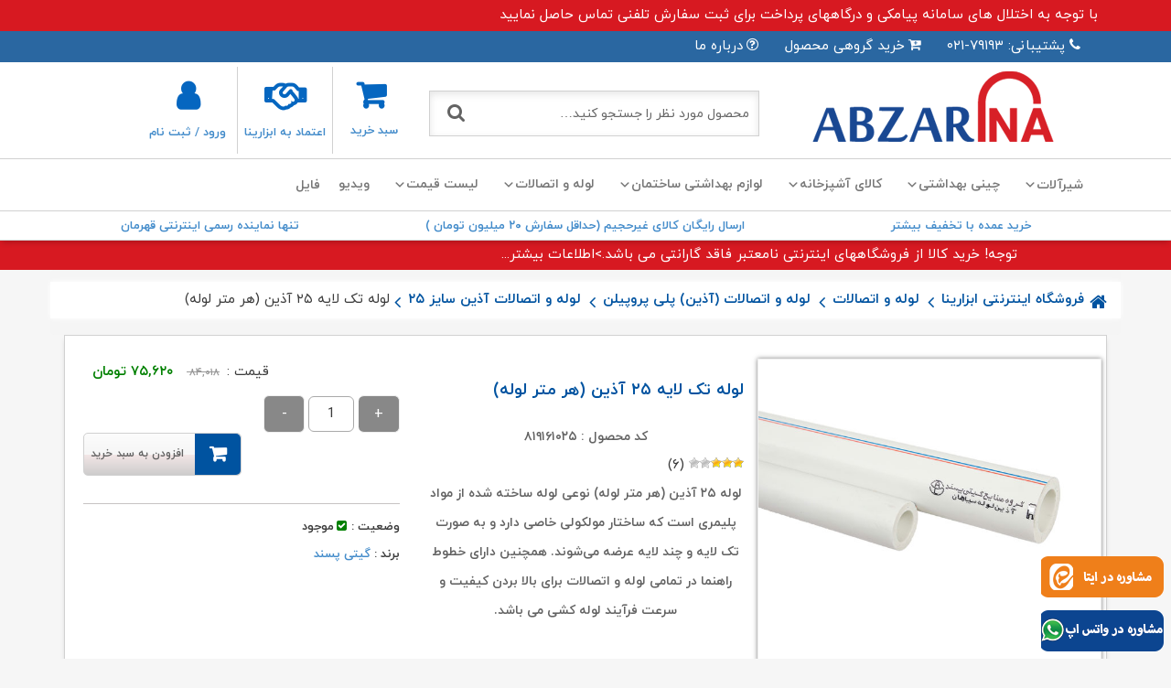

--- FILE ---
content_type: text/html; charset=UTF-8
request_url: https://www.abzarina.com/product/%D9%84%D9%88%D9%84%D9%87-25-%D8%A2%D8%B0%DB%8C%D9%86/
body_size: 40558
content:
<!doctype html>
<html dir="rtl" lang="fa-IR" prefix="og: https://ogp.me/ns#">
<head>

    <meta charset="utf-8">
    <meta http-equiv="X-UA-Compatible" content="IE=edge">
    <meta name="viewport" content="width=device-width, initial-scale=1">
	<meta name="enamad" content="580787"/>

    
<meta name="fontiran.com:license"/>
        <link rel="shortcut icon" href="https://www.abzarina.com/wp-content/uploads/2018/07/icon.png">
        <link rel="alternate" type="application/rss+xml" title="RSS Feed" href="https://www.abzarina.com/?feed=rss">
    <link data-minify="1" rel="stylesheet" href="https://www.abzarina.com/wp-content/cache/min/1/wp-content/themes/Abzarina-theme-2022-1/css/bootstrap.css?ver=1769412153" />
    <link data-minify="1" rel="stylesheet" href="https://www.abzarina.com/wp-content/cache/min/1/wp-content/themes/Abzarina-theme-2022-1/css/font-awesome.min.css?ver=1769412153" />
    <link data-minify="1" rel="stylesheet" href="https://www.abzarina.com/wp-content/cache/min/1/wp-content/themes/Abzarina-theme-2022-1/css/slick.css?ver=1769412154" />
    <link data-minify="1" rel="stylesheet" href="https://www.abzarina.com/wp-content/cache/min/1/wp-content/themes/Abzarina-theme-2022-1/css/slick-theme.css?ver=1769412154" />
    <link data-minify="1" rel="stylesheet" type="text/css" href="https://www.abzarina.com/wp-content/cache/min/1/wp-content/themes/Abzarina-theme-2022-1/css/reset.css?ver=1769412154">
        <link data-minify="1" rel="stylesheet" type="text/css" href="https://www.abzarina.com/wp-content/cache/min/1/wp-content/themes/Abzarina-theme-2022-1/css/fontiran.css?ver=1769412154">
    <!-------zoome-css------->
    <link data-minify="1" rel="stylesheet" type="text/css" href="https://www.abzarina.com/wp-content/cache/min/1/wp-content/themes/Abzarina-theme-2022-1/css/xzoom.css?ver=1769412154" media="all" />
    <link data-minify="1" type="text/css" rel="stylesheet" media="all" href="https://www.abzarina.com/wp-content/cache/min/1/wp-content/themes/Abzarina-theme-2022-1/css/magnific-popup.css?ver=1769412154" />
    <link data-minify="1" rel="stylesheet" href="https://www.abzarina.com/wp-content/cache/min/1/wp-content/themes/Abzarina-theme-2022-1/style.css?ver=1769412154" />
	<script data-minify="1" async src="https://www.abzarina.com/wp-content/cache/min/1/v0.js?ver=1769412154"></script>
  <!--<link rel="canonical" href="https://preview.amp.dev/documentation/components/amp-img.example.1.html">-->
    <!--[if IE]>
    <script src="https://oss.maxcdn.com/libs/html5shiv/3.7.0/html5shiv.js"></script>
    <script src="https://oss.maxcdn.com/libs/respond.js/1.4.2/respond.min.js"></script>
-<![endif]-->

    <!-- Google tag (gtag.js) -->
<script async src="https://www.googletagmanager.com/gtag/js?id=G-LDRK5RYN23"></script>
<script>
  window.dataLayer = window.dataLayer || [];
  function gtag(){dataLayer.push(arguments);}
  gtag('js', new Date());

  gtag('config', 'G-LDRK5RYN23');
</script>    
<!-- بهینه‌سازی موتور جستجو توسط Rank Math PRO - https://rankmath.com/ -->
<title>خرید لوله تک لایه 25 آذین (هر متر لوله) با بهترین قیمت - ابزارینا</title>
<meta name="description" content="فروش حضوری و اینترنتی لوله تک لایه 25 آذین (هر متر لوله) با بهترین قیمت. ارسال به سراسر کشور. ارسال روز در تهران. پرداخت درب منزل. ضمانت بازگشت کالا. ضمانت"/>
<meta name="robots" content="follow, index, max-snippet:-1, max-video-preview:-1, max-image-preview:large"/>
<link rel="canonical" href="https://www.abzarina.com/product/%d9%84%d9%88%d9%84%d9%87-25-%d8%a2%d8%b0%db%8c%d9%86/" />
<meta property="og:locale" content="fa_IR" />
<meta property="og:type" content="product" />
<meta property="og:title" content="خرید لوله تک لایه 25 آذین (هر متر لوله) با بهترین قیمت - ابزارینا" />
<meta property="og:description" content="فروش حضوری و اینترنتی لوله تک لایه 25 آذین (هر متر لوله) با بهترین قیمت. ارسال به سراسر کشور. ارسال روز در تهران. پرداخت درب منزل. ضمانت بازگشت کالا. ضمانت" />
<meta property="og:url" content="https://www.abzarina.com/product/%d9%84%d9%88%d9%84%d9%87-25-%d8%a2%d8%b0%db%8c%d9%86/" />
<meta property="og:site_name" content="ابزارینا" />
<meta property="og:updated_time" content="2026-01-27T18:40:22+03:30" />
<meta property="og:image" content="https://www.abzarina.com/wp-content/uploads/2018/08/لوله-آذین-1.jpg" />
<meta property="og:image:secure_url" content="https://www.abzarina.com/wp-content/uploads/2018/08/لوله-آذین-1.jpg" />
<meta property="og:image:width" content="300" />
<meta property="og:image:height" content="300" />
<meta property="og:image:alt" content="لوله 25 آذین (هر متر لوله)" />
<meta property="og:image:type" content="image/jpeg" />
<meta property="product:brand" content="آذین" />
<meta property="product:price:amount" content="756200" />
<meta property="product:price:currency" content="IRR" />
<meta property="product:availability" content="instock" />
<meta property="product:retailer_item_id" content="819161025" />
<meta name="twitter:card" content="summary_large_image" />
<meta name="twitter:title" content="خرید لوله تک لایه 25 آذین (هر متر لوله) با بهترین قیمت - ابزارینا" />
<meta name="twitter:description" content="فروش حضوری و اینترنتی لوله تک لایه 25 آذین (هر متر لوله) با بهترین قیمت. ارسال به سراسر کشور. ارسال روز در تهران. پرداخت درب منزل. ضمانت بازگشت کالا. ضمانت" />
<meta name="twitter:image" content="https://www.abzarina.com/wp-content/uploads/2018/08/لوله-آذین-1.jpg" />
<meta name="twitter:label1" content="قیمت" />
<meta name="twitter:data1" content="۷۵,۶۲۰&nbsp;تومان" />
<meta name="twitter:label2" content="دسترسی" />
<meta name="twitter:data2" content="4364 در انبار" />
<script type="application/ld+json" class="rank-math-schema-pro">{"@context":"https://schema.org","@graph":[{"@type":"Place","@id":"https://www.abzarina.com/#place","address":{"@type":"PostalAddress","streetAddress":"pasdaran ave.","addressRegion":"Tehran","postalCode":"1664635954","addressCountry":"Iran"}},{"@type":"Organization","@id":"https://www.abzarina.com/#organization","name":"\u0627\u0628\u0632\u0627\u0631\u06cc\u0646\u0627","url":"https://www.abzarina.com","email":"info@abzarina.com","address":{"@type":"PostalAddress","streetAddress":"pasdaran ave.","addressRegion":"Tehran","postalCode":"1664635954","addressCountry":"Iran"},"logo":{"@type":"ImageObject","@id":"https://www.abzarina.com/#logo","url":"https://www.abzarina.com/wp-content/uploads/2018/07/icon.png","contentUrl":"https://www.abzarina.com/wp-content/uploads/2018/07/icon.png","caption":"\u0627\u0628\u0632\u0627\u0631\u06cc\u0646\u0627","inLanguage":"fa-IR","width":"64","height":"64"},"location":{"@id":"https://www.abzarina.com/#place"}},{"@type":"WebSite","@id":"https://www.abzarina.com/#website","url":"https://www.abzarina.com","name":"\u0627\u0628\u0632\u0627\u0631\u06cc\u0646\u0627","alternateName":"\u0641\u0631\u0648\u0634\u06af\u0627\u0647 \u0644\u0648\u0627\u0632\u0645 \u0628\u0647\u062f\u0627\u0634\u062a\u06cc \u0633\u0627\u062e\u062a\u0645\u0627\u0646 \u0627\u0628\u0632\u0627\u0631\u06cc\u0646\u0627\u060c \u0645\u0642\u0635\u062f \u0646\u0647\u0627\u06cc\u06cc \u0634\u0645\u0627 \u0628\u0631\u0627\u06cc \u062e\u0631\u06cc\u062f \u0644\u0648\u0627\u0632\u0645 \u0628\u0647\u062f\u0627\u0634\u062a\u06cc \u0633\u0627\u062e\u062a\u0645\u0627\u0646 \u0628\u0627 \u06a9\u06cc\u0641\u06cc\u062a \u0628\u0631\u062a\u0631. \u0627\u0632 \u062a\u062c\u0647\u06cc\u0632\u0627\u062a \u062d\u0631\u0641\u0647\u200c\u0627\u06cc \u062a\u0627 \u0644\u0648\u0627\u0632\u0645 \u0645\u0635\u0631\u0641\u06cc\u060c \u0647\u0645\u0647 \u0631\u0627 \u0628\u0627 \u0642\u06cc\u0645\u062a\u200c\u0647\u0627\u06cc \u0645\u0646\u0627\u0633\u0628 \u0648 \u0627\u0631\u0633\u0627\u0644 \u0633\u0631\u06cc\u0639 \u062f\u0631 \u062f\u0633\u062a\u0631\u0633 \u062f\u0627\u0631\u06cc\u062f","publisher":{"@id":"https://www.abzarina.com/#organization"},"inLanguage":"fa-IR"},{"@type":"ImageObject","@id":"https://www.abzarina.com/wp-content/uploads/2018/08/\u0644\u0648\u0644\u0647-\u0622\u0630\u06cc\u0646-1.jpg","url":"https://www.abzarina.com/wp-content/uploads/2018/08/\u0644\u0648\u0644\u0647-\u0622\u0630\u06cc\u0646-1.jpg","width":"300","height":"300","inLanguage":"fa-IR"},{"@type":"ItemPage","@id":"https://www.abzarina.com/product/%d9%84%d9%88%d9%84%d9%87-25-%d8%a2%d8%b0%db%8c%d9%86/#webpage","url":"https://www.abzarina.com/product/%d9%84%d9%88%d9%84%d9%87-25-%d8%a2%d8%b0%db%8c%d9%86/","name":"\u062e\u0631\u06cc\u062f \u0644\u0648\u0644\u0647 \u062a\u06a9 \u0644\u0627\u06cc\u0647 25 \u0622\u0630\u06cc\u0646 (\u0647\u0631 \u0645\u062a\u0631 \u0644\u0648\u0644\u0647) \u0628\u0627 \u0628\u0647\u062a\u0631\u06cc\u0646 \u0642\u06cc\u0645\u062a - \u0627\u0628\u0632\u0627\u0631\u06cc\u0646\u0627","datePublished":"2018-08-13T13:57:33+04:30","dateModified":"2026-01-27T18:40:22+03:30","isPartOf":{"@id":"https://www.abzarina.com/#website"},"primaryImageOfPage":{"@id":"https://www.abzarina.com/wp-content/uploads/2018/08/\u0644\u0648\u0644\u0647-\u0622\u0630\u06cc\u0646-1.jpg"},"inLanguage":"fa-IR"},{"@type":"Product","brand":{"@type":"Brand","name":"\u0622\u0630\u06cc\u0646"},"name":"\u062e\u0631\u06cc\u062f \u0644\u0648\u0644\u0647 \u062a\u06a9 \u0644\u0627\u06cc\u0647 25 \u0622\u0630\u06cc\u0646 (\u0647\u0631 \u0645\u062a\u0631 \u0644\u0648\u0644\u0647) \u0628\u0627 \u0628\u0647\u062a\u0631\u06cc\u0646 \u0642\u06cc\u0645\u062a - \u0627\u0628\u0632\u0627\u0631\u06cc\u0646\u0627","description":"\u0641\u0631\u0648\u0634 \u062d\u0636\u0648\u0631\u06cc \u0648 \u0627\u06cc\u0646\u062a\u0631\u0646\u062a\u06cc \u0644\u0648\u0644\u0647 \u062a\u06a9 \u0644\u0627\u06cc\u0647 25 \u0622\u0630\u06cc\u0646 (\u0647\u0631 \u0645\u062a\u0631 \u0644\u0648\u0644\u0647) \u0628\u0627 \u0628\u0647\u062a\u0631\u06cc\u0646 \u0642\u06cc\u0645\u062a. \u0627\u0631\u0633\u0627\u0644 \u0628\u0647 \u0633\u0631\u0627\u0633\u0631 \u06a9\u0634\u0648\u0631. \u0627\u0631\u0633\u0627\u0644 \u0631\u0648\u0632 \u062f\u0631 \u062a\u0647\u0631\u0627\u0646. \u067e\u0631\u062f\u0627\u062e\u062a \u062f\u0631\u0628 \u0645\u0646\u0632\u0644. \u0636\u0645\u0627\u0646\u062a \u0628\u0627\u0632\u06af\u0634\u062a \u06a9\u0627\u0644\u0627. \u0636\u0645\u0627\u0646\u062a \u0628\u0647\u062a\u0631\u06cc\u0646 \u0642\u06cc\u0645\u062a","sku":"819161025","category":"\u0644\u0648\u0644\u0647 \u0648 \u0627\u062a\u0635\u0627\u0644\u0627\u062a &gt; \u0644\u0648\u0644\u0647 \u0648 \u0627\u062a\u0635\u0627\u0644\u0627\u062a (\u0622\u0630\u06cc\u0646) \u067e\u0644\u06cc \u067e\u0631\u0648\u067e\u06cc\u0644\u0646 &gt; \u0644\u0648\u0644\u0647 \u0622\u0630\u06cc\u0646","mainEntityOfPage":{"@id":"https://www.abzarina.com/product/%d9%84%d9%88%d9%84%d9%87-25-%d8%a2%d8%b0%db%8c%d9%86/#webpage"},"image":[{"@type":"ImageObject","url":"https://www.abzarina.com/wp-content/uploads/2018/08/\u0644\u0648\u0644\u0647-\u0622\u0630\u06cc\u0646-1.jpg","height":"300","width":"300"},{"@type":"ImageObject","url":"https://www.abzarina.com/wp-content/uploads/2018/08/\u0644\u0648\u0644\u0647-\u0622\u0630\u06cc\u0646-600.jpg","height":"600","width":"600"}],"offers":{"@type":"Offer","price":"7562000","priceCurrency":"IRR","priceValidUntil":"2027-12-31","availability":"http://schema.org/InStock","itemCondition":"NewCondition","url":"https://www.abzarina.com/product/%d9%84%d9%88%d9%84%d9%87-25-%d8%a2%d8%b0%db%8c%d9%86/","seller":{"@type":"Organization","@id":"https://www.abzarina.com/","name":"\u0627\u0628\u0632\u0627\u0631\u06cc\u0646\u0627","url":"https://www.abzarina.com","logo":"https://www.abzarina.com/wp-content/uploads/2018/07/icon.png"}},"additionalProperty":[{"@type":"PropertyValue","name":"pa_brand","value":"\u0622\u0630\u06cc\u0646"}],"@id":"https://www.abzarina.com/product/%d9%84%d9%88%d9%84%d9%87-25-%d8%a2%d8%b0%db%8c%d9%86/#richSnippet"}]}</script>
<!-- /افزونه سئو ورپرس Rank Math -->


<link rel="alternate" type="application/rss+xml" title="ابزارینا &raquo; لوله تک لایه ۲۵ آذین (هر متر لوله) خوراک دیدگاه‌ها" href="https://www.abzarina.com/product/%d9%84%d9%88%d9%84%d9%87-25-%d8%a2%d8%b0%db%8c%d9%86/feed/" />
<link rel="alternate" title="oEmbed (JSON)" type="application/json+oembed" href="https://www.abzarina.com/wp-json/oembed/1.0/embed?url=https%3A%2F%2Fwww.abzarina.com%2Fproduct%2F%25d9%2584%25d9%2588%25d9%2584%25d9%2587-25-%25d8%25a2%25d8%25b0%25db%258c%25d9%2586%2F" />
<link rel="alternate" title="oEmbed (XML)" type="text/xml+oembed" href="https://www.abzarina.com/wp-json/oembed/1.0/embed?url=https%3A%2F%2Fwww.abzarina.com%2Fproduct%2F%25d9%2584%25d9%2588%25d9%2584%25d9%2587-25-%25d8%25a2%25d8%25b0%25db%258c%25d9%2586%2F&#038;format=xml" />
<style id='wp-img-auto-sizes-contain-inline-css' type='text/css'>
img:is([sizes=auto i],[sizes^="auto," i]){contain-intrinsic-size:3000px 1500px}
/*# sourceURL=wp-img-auto-sizes-contain-inline-css */
</style>
<style id='wp-emoji-styles-inline-css' type='text/css'>

	img.wp-smiley, img.emoji {
		display: inline !important;
		border: none !important;
		box-shadow: none !important;
		height: 1em !important;
		width: 1em !important;
		margin: 0 0.07em !important;
		vertical-align: -0.1em !important;
		background: none !important;
		padding: 0 !important;
	}
/*# sourceURL=wp-emoji-styles-inline-css */
</style>
<style id='wp-block-library-inline-css' type='text/css'>
:root{--wp-block-synced-color:#7a00df;--wp-block-synced-color--rgb:122,0,223;--wp-bound-block-color:var(--wp-block-synced-color);--wp-editor-canvas-background:#ddd;--wp-admin-theme-color:#007cba;--wp-admin-theme-color--rgb:0,124,186;--wp-admin-theme-color-darker-10:#006ba1;--wp-admin-theme-color-darker-10--rgb:0,107,160.5;--wp-admin-theme-color-darker-20:#005a87;--wp-admin-theme-color-darker-20--rgb:0,90,135;--wp-admin-border-width-focus:2px}@media (min-resolution:192dpi){:root{--wp-admin-border-width-focus:1.5px}}.wp-element-button{cursor:pointer}:root .has-very-light-gray-background-color{background-color:#eee}:root .has-very-dark-gray-background-color{background-color:#313131}:root .has-very-light-gray-color{color:#eee}:root .has-very-dark-gray-color{color:#313131}:root .has-vivid-green-cyan-to-vivid-cyan-blue-gradient-background{background:linear-gradient(135deg,#00d084,#0693e3)}:root .has-purple-crush-gradient-background{background:linear-gradient(135deg,#34e2e4,#4721fb 50%,#ab1dfe)}:root .has-hazy-dawn-gradient-background{background:linear-gradient(135deg,#faaca8,#dad0ec)}:root .has-subdued-olive-gradient-background{background:linear-gradient(135deg,#fafae1,#67a671)}:root .has-atomic-cream-gradient-background{background:linear-gradient(135deg,#fdd79a,#004a59)}:root .has-nightshade-gradient-background{background:linear-gradient(135deg,#330968,#31cdcf)}:root .has-midnight-gradient-background{background:linear-gradient(135deg,#020381,#2874fc)}:root{--wp--preset--font-size--normal:16px;--wp--preset--font-size--huge:42px}.has-regular-font-size{font-size:1em}.has-larger-font-size{font-size:2.625em}.has-normal-font-size{font-size:var(--wp--preset--font-size--normal)}.has-huge-font-size{font-size:var(--wp--preset--font-size--huge)}.has-text-align-center{text-align:center}.has-text-align-left{text-align:left}.has-text-align-right{text-align:right}.has-fit-text{white-space:nowrap!important}#end-resizable-editor-section{display:none}.aligncenter{clear:both}.items-justified-left{justify-content:flex-start}.items-justified-center{justify-content:center}.items-justified-right{justify-content:flex-end}.items-justified-space-between{justify-content:space-between}.screen-reader-text{border:0;clip-path:inset(50%);height:1px;margin:-1px;overflow:hidden;padding:0;position:absolute;width:1px;word-wrap:normal!important}.screen-reader-text:focus{background-color:#ddd;clip-path:none;color:#444;display:block;font-size:1em;height:auto;left:5px;line-height:normal;padding:15px 23px 14px;text-decoration:none;top:5px;width:auto;z-index:100000}html :where(.has-border-color){border-style:solid}html :where([style*=border-top-color]){border-top-style:solid}html :where([style*=border-right-color]){border-right-style:solid}html :where([style*=border-bottom-color]){border-bottom-style:solid}html :where([style*=border-left-color]){border-left-style:solid}html :where([style*=border-width]){border-style:solid}html :where([style*=border-top-width]){border-top-style:solid}html :where([style*=border-right-width]){border-right-style:solid}html :where([style*=border-bottom-width]){border-bottom-style:solid}html :where([style*=border-left-width]){border-left-style:solid}html :where(img[class*=wp-image-]){height:auto;max-width:100%}:where(figure){margin:0 0 1em}html :where(.is-position-sticky){--wp-admin--admin-bar--position-offset:var(--wp-admin--admin-bar--height,0px)}@media screen and (max-width:600px){html :where(.is-position-sticky){--wp-admin--admin-bar--position-offset:0px}}

/*# sourceURL=wp-block-library-inline-css */
</style><link data-minify="1" rel='stylesheet' id='wc-blocks-style-rtl-css' href='https://www.abzarina.com/wp-content/cache/min/1/wp-content/plugins/woocommerce/assets/client/blocks/wc-blocks-rtl.css?ver=1769412154' type='text/css' media='all' />
<style id='global-styles-inline-css' type='text/css'>
:root{--wp--preset--aspect-ratio--square: 1;--wp--preset--aspect-ratio--4-3: 4/3;--wp--preset--aspect-ratio--3-4: 3/4;--wp--preset--aspect-ratio--3-2: 3/2;--wp--preset--aspect-ratio--2-3: 2/3;--wp--preset--aspect-ratio--16-9: 16/9;--wp--preset--aspect-ratio--9-16: 9/16;--wp--preset--color--black: #000000;--wp--preset--color--cyan-bluish-gray: #abb8c3;--wp--preset--color--white: #ffffff;--wp--preset--color--pale-pink: #f78da7;--wp--preset--color--vivid-red: #cf2e2e;--wp--preset--color--luminous-vivid-orange: #ff6900;--wp--preset--color--luminous-vivid-amber: #fcb900;--wp--preset--color--light-green-cyan: #7bdcb5;--wp--preset--color--vivid-green-cyan: #00d084;--wp--preset--color--pale-cyan-blue: #8ed1fc;--wp--preset--color--vivid-cyan-blue: #0693e3;--wp--preset--color--vivid-purple: #9b51e0;--wp--preset--gradient--vivid-cyan-blue-to-vivid-purple: linear-gradient(135deg,rgb(6,147,227) 0%,rgb(155,81,224) 100%);--wp--preset--gradient--light-green-cyan-to-vivid-green-cyan: linear-gradient(135deg,rgb(122,220,180) 0%,rgb(0,208,130) 100%);--wp--preset--gradient--luminous-vivid-amber-to-luminous-vivid-orange: linear-gradient(135deg,rgb(252,185,0) 0%,rgb(255,105,0) 100%);--wp--preset--gradient--luminous-vivid-orange-to-vivid-red: linear-gradient(135deg,rgb(255,105,0) 0%,rgb(207,46,46) 100%);--wp--preset--gradient--very-light-gray-to-cyan-bluish-gray: linear-gradient(135deg,rgb(238,238,238) 0%,rgb(169,184,195) 100%);--wp--preset--gradient--cool-to-warm-spectrum: linear-gradient(135deg,rgb(74,234,220) 0%,rgb(151,120,209) 20%,rgb(207,42,186) 40%,rgb(238,44,130) 60%,rgb(251,105,98) 80%,rgb(254,248,76) 100%);--wp--preset--gradient--blush-light-purple: linear-gradient(135deg,rgb(255,206,236) 0%,rgb(152,150,240) 100%);--wp--preset--gradient--blush-bordeaux: linear-gradient(135deg,rgb(254,205,165) 0%,rgb(254,45,45) 50%,rgb(107,0,62) 100%);--wp--preset--gradient--luminous-dusk: linear-gradient(135deg,rgb(255,203,112) 0%,rgb(199,81,192) 50%,rgb(65,88,208) 100%);--wp--preset--gradient--pale-ocean: linear-gradient(135deg,rgb(255,245,203) 0%,rgb(182,227,212) 50%,rgb(51,167,181) 100%);--wp--preset--gradient--electric-grass: linear-gradient(135deg,rgb(202,248,128) 0%,rgb(113,206,126) 100%);--wp--preset--gradient--midnight: linear-gradient(135deg,rgb(2,3,129) 0%,rgb(40,116,252) 100%);--wp--preset--font-size--small: 13px;--wp--preset--font-size--medium: 20px;--wp--preset--font-size--large: 36px;--wp--preset--font-size--x-large: 42px;--wp--preset--spacing--20: 0.44rem;--wp--preset--spacing--30: 0.67rem;--wp--preset--spacing--40: 1rem;--wp--preset--spacing--50: 1.5rem;--wp--preset--spacing--60: 2.25rem;--wp--preset--spacing--70: 3.38rem;--wp--preset--spacing--80: 5.06rem;--wp--preset--shadow--natural: 6px 6px 9px rgba(0, 0, 0, 0.2);--wp--preset--shadow--deep: 12px 12px 50px rgba(0, 0, 0, 0.4);--wp--preset--shadow--sharp: 6px 6px 0px rgba(0, 0, 0, 0.2);--wp--preset--shadow--outlined: 6px 6px 0px -3px rgb(255, 255, 255), 6px 6px rgb(0, 0, 0);--wp--preset--shadow--crisp: 6px 6px 0px rgb(0, 0, 0);}:where(.is-layout-flex){gap: 0.5em;}:where(.is-layout-grid){gap: 0.5em;}body .is-layout-flex{display: flex;}.is-layout-flex{flex-wrap: wrap;align-items: center;}.is-layout-flex > :is(*, div){margin: 0;}body .is-layout-grid{display: grid;}.is-layout-grid > :is(*, div){margin: 0;}:where(.wp-block-columns.is-layout-flex){gap: 2em;}:where(.wp-block-columns.is-layout-grid){gap: 2em;}:where(.wp-block-post-template.is-layout-flex){gap: 1.25em;}:where(.wp-block-post-template.is-layout-grid){gap: 1.25em;}.has-black-color{color: var(--wp--preset--color--black) !important;}.has-cyan-bluish-gray-color{color: var(--wp--preset--color--cyan-bluish-gray) !important;}.has-white-color{color: var(--wp--preset--color--white) !important;}.has-pale-pink-color{color: var(--wp--preset--color--pale-pink) !important;}.has-vivid-red-color{color: var(--wp--preset--color--vivid-red) !important;}.has-luminous-vivid-orange-color{color: var(--wp--preset--color--luminous-vivid-orange) !important;}.has-luminous-vivid-amber-color{color: var(--wp--preset--color--luminous-vivid-amber) !important;}.has-light-green-cyan-color{color: var(--wp--preset--color--light-green-cyan) !important;}.has-vivid-green-cyan-color{color: var(--wp--preset--color--vivid-green-cyan) !important;}.has-pale-cyan-blue-color{color: var(--wp--preset--color--pale-cyan-blue) !important;}.has-vivid-cyan-blue-color{color: var(--wp--preset--color--vivid-cyan-blue) !important;}.has-vivid-purple-color{color: var(--wp--preset--color--vivid-purple) !important;}.has-black-background-color{background-color: var(--wp--preset--color--black) !important;}.has-cyan-bluish-gray-background-color{background-color: var(--wp--preset--color--cyan-bluish-gray) !important;}.has-white-background-color{background-color: var(--wp--preset--color--white) !important;}.has-pale-pink-background-color{background-color: var(--wp--preset--color--pale-pink) !important;}.has-vivid-red-background-color{background-color: var(--wp--preset--color--vivid-red) !important;}.has-luminous-vivid-orange-background-color{background-color: var(--wp--preset--color--luminous-vivid-orange) !important;}.has-luminous-vivid-amber-background-color{background-color: var(--wp--preset--color--luminous-vivid-amber) !important;}.has-light-green-cyan-background-color{background-color: var(--wp--preset--color--light-green-cyan) !important;}.has-vivid-green-cyan-background-color{background-color: var(--wp--preset--color--vivid-green-cyan) !important;}.has-pale-cyan-blue-background-color{background-color: var(--wp--preset--color--pale-cyan-blue) !important;}.has-vivid-cyan-blue-background-color{background-color: var(--wp--preset--color--vivid-cyan-blue) !important;}.has-vivid-purple-background-color{background-color: var(--wp--preset--color--vivid-purple) !important;}.has-black-border-color{border-color: var(--wp--preset--color--black) !important;}.has-cyan-bluish-gray-border-color{border-color: var(--wp--preset--color--cyan-bluish-gray) !important;}.has-white-border-color{border-color: var(--wp--preset--color--white) !important;}.has-pale-pink-border-color{border-color: var(--wp--preset--color--pale-pink) !important;}.has-vivid-red-border-color{border-color: var(--wp--preset--color--vivid-red) !important;}.has-luminous-vivid-orange-border-color{border-color: var(--wp--preset--color--luminous-vivid-orange) !important;}.has-luminous-vivid-amber-border-color{border-color: var(--wp--preset--color--luminous-vivid-amber) !important;}.has-light-green-cyan-border-color{border-color: var(--wp--preset--color--light-green-cyan) !important;}.has-vivid-green-cyan-border-color{border-color: var(--wp--preset--color--vivid-green-cyan) !important;}.has-pale-cyan-blue-border-color{border-color: var(--wp--preset--color--pale-cyan-blue) !important;}.has-vivid-cyan-blue-border-color{border-color: var(--wp--preset--color--vivid-cyan-blue) !important;}.has-vivid-purple-border-color{border-color: var(--wp--preset--color--vivid-purple) !important;}.has-vivid-cyan-blue-to-vivid-purple-gradient-background{background: var(--wp--preset--gradient--vivid-cyan-blue-to-vivid-purple) !important;}.has-light-green-cyan-to-vivid-green-cyan-gradient-background{background: var(--wp--preset--gradient--light-green-cyan-to-vivid-green-cyan) !important;}.has-luminous-vivid-amber-to-luminous-vivid-orange-gradient-background{background: var(--wp--preset--gradient--luminous-vivid-amber-to-luminous-vivid-orange) !important;}.has-luminous-vivid-orange-to-vivid-red-gradient-background{background: var(--wp--preset--gradient--luminous-vivid-orange-to-vivid-red) !important;}.has-very-light-gray-to-cyan-bluish-gray-gradient-background{background: var(--wp--preset--gradient--very-light-gray-to-cyan-bluish-gray) !important;}.has-cool-to-warm-spectrum-gradient-background{background: var(--wp--preset--gradient--cool-to-warm-spectrum) !important;}.has-blush-light-purple-gradient-background{background: var(--wp--preset--gradient--blush-light-purple) !important;}.has-blush-bordeaux-gradient-background{background: var(--wp--preset--gradient--blush-bordeaux) !important;}.has-luminous-dusk-gradient-background{background: var(--wp--preset--gradient--luminous-dusk) !important;}.has-pale-ocean-gradient-background{background: var(--wp--preset--gradient--pale-ocean) !important;}.has-electric-grass-gradient-background{background: var(--wp--preset--gradient--electric-grass) !important;}.has-midnight-gradient-background{background: var(--wp--preset--gradient--midnight) !important;}.has-small-font-size{font-size: var(--wp--preset--font-size--small) !important;}.has-medium-font-size{font-size: var(--wp--preset--font-size--medium) !important;}.has-large-font-size{font-size: var(--wp--preset--font-size--large) !important;}.has-x-large-font-size{font-size: var(--wp--preset--font-size--x-large) !important;}
/*# sourceURL=global-styles-inline-css */
</style>

<style id='classic-theme-styles-inline-css' type='text/css'>
/*! This file is auto-generated */
.wp-block-button__link{color:#fff;background-color:#32373c;border-radius:9999px;box-shadow:none;text-decoration:none;padding:calc(.667em + 2px) calc(1.333em + 2px);font-size:1.125em}.wp-block-file__button{background:#32373c;color:#fff;text-decoration:none}
/*# sourceURL=/wp-includes/css/classic-themes.min.css */
</style>
<link data-minify="1" rel='stylesheet' id='sadad_woo_user-css' href='https://www.abzarina.com/wp-content/cache/min/1/wp-content/plugins/saman-woocommerce2/assets/user_style.css?ver=1769412154' type='text/css' media='all' />
<link data-minify="1" rel='stylesheet' id='mrdev-atc-gt-css' href='https://www.abzarina.com/wp-content/cache/min/1/wp-content/plugins/wc-addtocard-group-items/assets/css/style.css?ver=1769412154' type='text/css' media='all' />
<link data-minify="1" rel='stylesheet' id='woocommerce-layout-rtl-css' href='https://www.abzarina.com/wp-content/cache/min/1/wp-content/plugins/woocommerce/assets/css/woocommerce-layout-rtl.css?ver=1769412154' type='text/css' media='all' />
<link data-minify="1" rel='stylesheet' id='woocommerce-smallscreen-rtl-css' href='https://www.abzarina.com/wp-content/cache/min/1/wp-content/plugins/woocommerce/assets/css/woocommerce-smallscreen-rtl.css?ver=1769412154' type='text/css' media='only screen and (max-width: 768px)' />
<link data-minify="1" rel='stylesheet' id='woocommerce-general-rtl-css' href='https://www.abzarina.com/wp-content/cache/min/1/wp-content/plugins/woocommerce/assets/css/woocommerce-rtl.css?ver=1769412154' type='text/css' media='all' />
<style id='woocommerce-inline-inline-css' type='text/css'>
.woocommerce form .form-row .required { visibility: visible; }
/*# sourceURL=woocommerce-inline-inline-css */
</style>
<link data-minify="1" rel='stylesheet' id='wp-postratings-css' href='https://www.abzarina.com/wp-content/cache/min/1/wp-content/plugins/wp-postratings/css/postratings-css.css?ver=1769412154' type='text/css' media='all' />
<link data-minify="1" rel='stylesheet' id='wp-postratings-rtl-css' href='https://www.abzarina.com/wp-content/cache/min/1/wp-content/plugins/wp-postratings/css/postratings-css-rtl.css?ver=1769412154' type='text/css' media='all' />
<link data-minify="1" rel='stylesheet' id='rt-advanced-cod-css' href='https://www.abzarina.com/wp-content/cache/min/1/wp-content/plugins/advanced-cod/asset/css/main.css?ver=1769412154' type='text/css' media='all' />
<link data-minify="1" rel='stylesheet' id='megamenu-css' href='https://www.abzarina.com/wp-content/cache/min/1/wp-content/uploads/maxmegamenu/style.css?ver=1769412154' type='text/css' media='all' />
<link data-minify="1" rel='stylesheet' id='dashicons-css' href='https://www.abzarina.com/wp-content/cache/min/1/wp-includes/css/dashicons.min.css?ver=1769412154' type='text/css' media='all' />
<link data-minify="1" rel='stylesheet' id='morningtrain_wooadvancedqty_lib_traits-woo-advanced-qty-css' href='https://www.abzarina.com/wp-content/cache/min/1/wp-content/plugins/woo-advanced-qty/assets/css/woo-advanced-qty.css?ver=1769412154' type='text/css' media='all' />
<link data-minify="1" rel='stylesheet' id='wp-pagenavi-css' href='https://www.abzarina.com/wp-content/cache/min/1/wp-content/plugins/wp-pagenavi/pagenavi-css.css?ver=1769412154' type='text/css' media='all' />
<script type="text/javascript" src="https://www.abzarina.com/wp-includes/js/jquery/jquery.min.js?ver=3.7.1" id="jquery-core-js"></script>
<script type="text/javascript" id="mrdev-atc-gt-js-extra">
/* <![CDATA[ */
var getdata = {"ajax_url":"https://www.abzarina.com/wp-admin/admin-ajax.php","cart_url":"https://www.abzarina.com/cart/"};
//# sourceURL=mrdev-atc-gt-js-extra
/* ]]> */
</script>
<script data-minify="1" type="text/javascript" src="https://www.abzarina.com/wp-content/cache/min/1/wp-content/plugins/wc-addtocard-group-items/assets/js/script.js?ver=1769412154" id="mrdev-atc-gt-js"></script>
<script type="text/javascript" src="https://www.abzarina.com/wp-content/plugins/woocommerce/assets/js/jquery-blockui/jquery.blockUI.min.js?ver=2.7.0-wc.10.4.3" id="wc-jquery-blockui-js" defer="defer" data-wp-strategy="defer"></script>
<script type="text/javascript" id="wc-add-to-cart-js-extra">
/* <![CDATA[ */
var wc_add_to_cart_params = {"ajax_url":"/wp-admin/admin-ajax.php","wc_ajax_url":"/?wc-ajax=%%endpoint%%","i18n_view_cart":"\u0645\u0634\u0627\u0647\u062f\u0647 \u0633\u0628\u062f \u062e\u0631\u06cc\u062f","cart_url":"https://www.abzarina.com/cart/","is_cart":"","cart_redirect_after_add":"no"};
//# sourceURL=wc-add-to-cart-js-extra
/* ]]> */
</script>
<script type="text/javascript" src="https://www.abzarina.com/wp-content/plugins/woocommerce/assets/js/frontend/add-to-cart.min.js?ver=10.4.3" id="wc-add-to-cart-js" defer="defer" data-wp-strategy="defer"></script>
<script type="text/javascript" id="wc-single-product-js-extra">
/* <![CDATA[ */
var wc_single_product_params = {"i18n_required_rating_text":"\u062e\u0648\u0627\u0647\u0634\u0645\u0646\u062f\u06cc\u0645 \u06cc\u06a9 \u0631\u062a\u0628\u0647 \u0631\u0627 \u0627\u0646\u062a\u062e\u0627\u0628 \u06a9\u0646\u06cc\u062f","i18n_rating_options":["1 of 5 stars","2 of 5 stars","3 of 5 stars","4 of 5 stars","5 of 5 stars"],"i18n_product_gallery_trigger_text":"\u0645\u0634\u0627\u0647\u062f\u0647 \u06af\u0627\u0644\u0631\u06cc \u062a\u0635\u0627\u0648\u06cc\u0631 \u062f\u0631 \u062d\u0627\u0644\u062a \u062a\u0645\u0627\u0645 \u0635\u0641\u062d\u0647","review_rating_required":"yes","flexslider":{"rtl":true,"animation":"slide","smoothHeight":true,"directionNav":false,"controlNav":"thumbnails","slideshow":false,"animationSpeed":500,"animationLoop":false,"allowOneSlide":false},"zoom_enabled":"","zoom_options":[],"photoswipe_enabled":"","photoswipe_options":{"shareEl":false,"closeOnScroll":false,"history":false,"hideAnimationDuration":0,"showAnimationDuration":0},"flexslider_enabled":""};
//# sourceURL=wc-single-product-js-extra
/* ]]> */
</script>
<script type="text/javascript" src="https://www.abzarina.com/wp-content/plugins/woocommerce/assets/js/frontend/single-product.min.js?ver=10.4.3" id="wc-single-product-js" defer="defer" data-wp-strategy="defer"></script>
<script type="text/javascript" src="https://www.abzarina.com/wp-content/plugins/woocommerce/assets/js/js-cookie/js.cookie.min.js?ver=2.1.4-wc.10.4.3" id="wc-js-cookie-js" defer="defer" data-wp-strategy="defer"></script>
<script type="text/javascript" id="woocommerce-js-extra">
/* <![CDATA[ */
var woocommerce_params = {"ajax_url":"/wp-admin/admin-ajax.php","wc_ajax_url":"/?wc-ajax=%%endpoint%%","i18n_password_show":"\u0646\u0645\u0627\u06cc\u0634 \u0631\u0645\u0632\u0639\u0628\u0648\u0631","i18n_password_hide":"Hide password"};
//# sourceURL=woocommerce-js-extra
/* ]]> */
</script>
<script type="text/javascript" src="https://www.abzarina.com/wp-content/plugins/woocommerce/assets/js/frontend/woocommerce.min.js?ver=10.4.3" id="woocommerce-js" defer="defer" data-wp-strategy="defer"></script>
<script type="text/javascript" id="rt-advanced-cod-js-js-extra">
/* <![CDATA[ */
var rt_ajax_vars = {"ajax_url":"https://www.abzarina.com/wp-admin/admin-ajax.php"};
//# sourceURL=rt-advanced-cod-js-js-extra
/* ]]> */
</script>
<script data-minify="1" type="text/javascript" src="https://www.abzarina.com/wp-content/cache/min/1/wp-content/plugins/advanced-cod/asset/js/main.js?ver=1769412154" id="rt-advanced-cod-js-js"></script>
<link rel="https://api.w.org/" href="https://www.abzarina.com/wp-json/" /><link rel="alternate" title="JSON" type="application/json" href="https://www.abzarina.com/wp-json/wp/v2/product/718" /><meta itemprop="https://schema.org/priceCurrency" content="IRR">	<noscript><style>.woocommerce-product-gallery{ opacity: 1 !important; }</style></noscript>
	<style type="text/css">/** Mega Menu CSS: fs **/</style>


<meta name="generator" content="WP Rocket 3.20.0.3" data-wpr-features="wpr_minify_js wpr_image_dimensions wpr_minify_css wpr_desktop" /></head>
<body data-rsssl=1>
	
<header data-rocket-location-hash="6dd43df5742e15c6a419eb03fa4fed22" class="container-fluid HeaderSite">
  <div data-rocket-location-hash="e5df3e0b9ab27f9dac089d0e48f3c9f5" class="row loww-header">
	<div data-rocket-location-hash="40f22408a88335a0945fffe944caafc3" class="container">
	  <div class="PR-top-header">
		<ul >
		  <li style="text-align: center;" "position: fixed;">   
<!--اینجا توی تگ اسپن اعلان های سایت رو میزاریم که توی نوار قرمز بالای صفحه نشون داده بشه -->با توجه به اختلال های سامانه پیامکی و درگاههای پرداخت برای ثبت سفارش تلفنی تماس حاصل نمایید
			<span style="color: #ffffff; padding-right=20px"> </span></a>
		  </li>

		</ul>
	  </div>
	</div>
    </div>
    <div data-rocket-location-hash="22aa2f7d915fb01a8489b7e9c18e6e38" class="row top-header">
        <div data-rocket-location-hash="0841f15ebf099eeaba6f2c7f735d0671" class="container">
            <div class="col-md-8 col-xs-12 PR-top-header">
                <ul>
                    					<li class="icon-call"><a href="tel:02179193">پشتیبانی: 79193-021</a></li>
                                                                <li class="hidden-xs"><a href="/%d8%ae%d8%b1%db%8c%d8%af-%da%af%d8%b1%d9%88%d9%87%db%8c-%d8%a8%d8%a7-%da%a9%d8%af-%d9%85%d8%ad%d8%b5%d9%88%d9%84/" class="icon-catalogue">خرید گروهی محصول</a></li>
                                                                <li class="hidden-xs"><a href="https://www.abzarina.com/%d8%af%d8%b1%d8%a8%d8%a7%d8%b1%d9%87-%d9%85%d8%a7/" class="icon-faq">درباره ما</a></li>
                                    </ul>
            </div>
        </div>
    </div>
    <div data-rocket-location-hash="bc2fa6ee1f369d6aa816364befcbf869" class="row middle-header">
        <div data-rocket-location-hash="ca23f7c07336b7cf8c7766d2ffffc9d9" class="container">
            <div class="col-md-4 LogoSite padd0">
                <a href="https://www.abzarina.com">
                    <img width="283" height="80" src="https://www.abzarina.com/wp-content/uploads/2018/07/abzarina-logo.png" alt="ابزارینا">
                                            <h3 class="hide-single">ابزارینا</h3>
                        <h4 class="slogan hide-single">فروشگاه لوازم بهداشتی ساختمان ابزارینا، مقصد نهایی شما برای خرید لوازم بهداشتی ساختمان با کیفیت برتر. از تجهیزات حرفه‌ای تا لوازم مصرفی، همه را با قیمت‌های مناسب و ارسال سریع در دسترس دارید</h4>
                                    </a>
            </div>
            <div class="col-md-4 PartSearch hidden-xs padd0">
                <form action="https://www.abzarina.com/" method="get">
                    <div class="sh-search">
                        <input type="text" name="s" class="input-search" value="" placeholder="محصول مورد نظر را جستجو کنید&hellip;">
                        <i class="fa fa-search" aria-hidden="true"></i>
                        <input type="submit" class="sub-input" value="Search">
                        <input type="hidden" name="post_type" value="product" />
                    </div>
                </form>
            </div>
            <div class="col-md-4 text-left PartMnuLeft padd0 padd0">
                <ul>
                    <li class="w-20">
                        <div class="backet">
                            <i class="fa fa-shopping-cart" aria-hidden="true"></i>
                            <a class="cart-customlocation" href="https://www.abzarina.com/cart/"><p>سبد خرید</p>
                            </a>
                        </div>
                    </li>
                    <li class="border-bet w-20">
                        <a href="https://www.abzarina.com/%d8%a7%d8%b9%d8%aa%d9%85%d8%a7%d8%af-%d8%a8%d9%87-%d8%a7%d8%a8%d8%b2%d8%a7%d8%b1%db%8c%d9%86%d8%a7/" class="Location">
                            <i class="fa fa-handshake-o" aria-hidden="true"></i>
                            <p>اعتماد به ابزارینا</p>
                        </a>
                    </li>
                    <li class="search-res dis-none w-20">
                        <div class="navbar-collapse collapse left" id="search-not-mobile">
                            <button type="button" class="btn-src" data-toggle="collapse" data-target="#search">
                                <span class="sr-only">جستجو</span>
                                <i class="fa fa-search" aria-hidden="true"></i>
                            </button>
                            <p>جستجو</p>
                        </div>
                    </li>
                    <li class="Login w-20">
                                                    <a href="https://www.abzarina.com/my-account/">
                                <i class="fa fa-user" aria-hidden="true"></i>
                                <p>
                                    ورود / ثبت نام                                </p>
                            </a>
                                                </li>
                </ul>
                <div class="clearfix collapse" id="search" aria-expanded="false" style="height: 1px;">
                    <form class="navbar-form" role="search" method="get" action="https://www.abzarina.com/">
                        <div class="input-group">
                            <input type="text" class="form-control" placeholder="جستجو" name="s">
                            <span class="input-group-btn">
                                    <button type="submit" class="btn btn-primary"><i class="fa fa-search"></i></button>
                                </span>
							<input type="hidden" name="post_type" value="product">
                        </div>
                    </form>
                </div>
            </div>
        </div>
    </div>
    <div data-rocket-location-hash="17a5b71231f337bd88e78f41b8a884a3" class="row menubarz" id="MenuMain">
        <div data-rocket-location-hash="3bbd472f490e1638dac53a05e0373a4d" class="menu-wrapper container">
            <nav class="navbar navbar-default">
                <div class="container-fluid">
                    <!-- Brand and toggle get grouped for better mobile display -->
                    <!-- Collect the nav links, forms, and other content for toggling -->
                    <div id="mega-menu-wrap-my_main_menu" class="mega-menu-wrap"><div class="mega-menu-toggle"><div class="mega-toggle-blocks-left"><div class='mega-toggle-block mega-menu-toggle-block mega-toggle-block-1' id='mega-toggle-block-1' tabindex='0'><span class='mega-toggle-label' role='button' aria-expanded='false'><span class='mega-toggle-label-closed'>محصولات</span><span class='mega-toggle-label-open'>بستن منو</span></span></div></div><div class="mega-toggle-blocks-center"></div><div class="mega-toggle-blocks-right"></div></div><ul id="mega-menu-my_main_menu" class="mega-menu max-mega-menu mega-menu-horizontal mega-no-js" data-event="hover" data-effect="disabled" data-effect-speed="200" data-effect-mobile="disabled" data-effect-speed-mobile="0" data-mobile-force-width="false" data-second-click="go" data-document-click="collapse" data-vertical-behaviour="standard" data-breakpoint="992" data-unbind="true" data-mobile-state="collapse_all" data-mobile-direction="vertical" data-hover-intent-timeout="300" data-hover-intent-interval="100"><li class="mega-alignright mega-menu-item mega-menu-item-type-taxonomy mega-menu-item-object-product_cat mega-menu-item-has-children mega-menu-megamenu mega-align-bottom-right mega-menu-megamenu mega-has-description mega-menu-item-617 alignright" id="mega-menu-item-617"><a class="mega-menu-link" href="https://www.abzarina.com/product-category/taps/" aria-expanded="false" tabindex="0"><span class="mega-description-group"><span class="mega-menu-title">شیرآلات</span><span class="mega-menu-description">ابزارینا عرضه کننده بهترین برندهای شیرآلات ساختمانی میباشد که برای مصارف خانگی تولید گردیده از جمله این محصولات میتوان به شیر روشویی ، شیر حمام،شیر توالت و شیر آشپزخانه اشاره نمود</span></span><span class="mega-indicator" aria-hidden="true"></span></a>
<ul class="mega-sub-menu">
<li class="mega-menu-item mega-menu-item-type-custom mega-menu-item-object-custom mega-menu-item-has-children mega-menu-column-standard mega-menu-columns-1-of-6 mega-menu-item-1428" style="--columns:6; --span:1" id="mega-menu-item-1428"><a class="mega-menu-link" href="#">بر اساس کاربرد<span class="mega-indicator" aria-hidden="true"></span></a>
	<ul class="mega-sub-menu">
<li class="mega-menu-item mega-menu-item-type-taxonomy mega-menu-item-object-product_cat mega-menu-item-552" id="mega-menu-item-552"><a class="mega-menu-link" href="https://www.abzarina.com/product-category/taps/basin-tap/">شیر روشویی</a></li><li class="mega-menu-item mega-menu-item-type-taxonomy mega-menu-item-object-product_cat mega-has-description mega-menu-item-1421" id="mega-menu-item-1421"><a class="mega-menu-link" href="https://www.abzarina.com/product-category/taps/toilet-tap/"><span class="mega-description-group"><span class="mega-menu-title">شیر توالت</span><span class="mega-menu-description">شیر توالت یا آفتابه برای استفاده در سرویس بهداشتی در کنار توالت ایرانی و توالت فرنگی طراحی شده است. این شیر به دو صورت سرد و سرد و گرم تولید میگردد که امروزه از شیر سرد تنها کمتر استفاده میشود. بسته به مدل شیر این شیرها با یک یا دو اتصال به دیوار متصل میشوند</span></span></a></li><li class="mega-menu-item mega-menu-item-type-taxonomy mega-menu-item-object-product_cat mega-menu-item-554" id="mega-menu-item-554"><a class="mega-menu-link" href="https://www.abzarina.com/product-category/taps/bath-tap/">شیر حمام</a></li><li class="mega-menu-item mega-menu-item-type-taxonomy mega-menu-item-object-product_cat mega-menu-item-551" id="mega-menu-item-551"><a class="mega-menu-link" href="https://www.abzarina.com/product-category/taps/kitchen-tap/">شیر ظرفشویی</a></li><li class="mega-menu-item mega-menu-item-type-taxonomy mega-menu-item-object-product_cat mega-menu-item-2617" id="mega-menu-item-2617"><a class="mega-menu-link" href="https://www.abzarina.com/product-category/taps/tap-collection/">ست کامل شیرآلات</a></li><li class="mega-menu-item mega-menu-item-type-taxonomy mega-menu-item-object-product_cat mega-menu-item-5789" id="mega-menu-item-5789"><a class="mega-menu-link" href="https://www.abzarina.com/product-category/taps/inset-tap/">شیرآلات توکار</a></li><li class="mega-menu-item mega-menu-item-type-taxonomy mega-menu-item-object-product_cat mega-menu-item-1734" id="mega-menu-item-1734"><a class="mega-menu-link" href="https://www.abzarina.com/product-category/taps/wall-mounted-tap/">شیر ظرفشویی دیواری</a></li><li class="mega-menu-item mega-menu-item-type-taxonomy mega-menu-item-object-product_cat mega-menu-item-1735" id="mega-menu-item-1735"><a class="mega-menu-link" href="https://www.abzarina.com/product-category/taps/shower-kitchen-tap/">شیر ظرفشویی شلنگدار</a></li><li class="mega-menu-item mega-menu-item-type-taxonomy mega-menu-item-object-product_cat mega-has-description mega-menu-item-42904" id="mega-menu-item-42904"><a class="mega-menu-link" href="https://www.abzarina.com/product-category/taps/pot-filler-tap/"><span class="mega-description-group"><span class="mega-menu-title">شیر قابلمه پر کن</span><span class="mega-menu-description">شیر روگازی یا شیر قابلمه پرکن جزو جدید ترین نوع شیرآلات میباشند. که بتازگی بین انواع شیرآلات مرسوم شده است. این نوع شیر به طور معمول جهت پر کردن قابلمه در آشپزخانه ها استفاده میشود. که این امر باعث میشود سختی جا بجا کردن قابلمه ها بعد از پر شدن آب در آنها به حداقل برسد. شیر روگازی یا همان شیر قابلمه پرکن جزو مدرن ترین طراحی های شیرآلات میباشد. که هر روزه برند های تولید کننده این محصول رو به افزایش است. طراحی این شیر به این شکل است که از ترکیب حداقل دو بازو در اندازه های متفاوت و متحرک تشکیل شده است. به طرزی که تمام سطح اجاق گاز رو بپوشاند و شما میتوانید در زاویه های مختلف مورد نیاز قابلمه را بر روی گاز از آب پر کنید. شیرآلات روگازی در مدل ها و رنگ های متنوع موجود می باشند.</span></span></a></li><li class="mega-menu-item mega-menu-item-type-taxonomy mega-menu-item-object-product_cat mega-menu-item-20447" id="mega-menu-item-20447"><a class="mega-menu-link" href="https://www.abzarina.com/product-category/taps/%d8%b4%db%8c%d8%b1-%d8%af%d9%88%d9%85%d9%86%d8%b8%d9%88%d8%b1%d9%87/">شیر ظرفشویی دومنظوره</a></li><li class="mega-menu-item mega-menu-item-type-taxonomy mega-menu-item-object-product_cat mega-menu-item-1733" id="mega-menu-item-1733"><a class="mega-menu-link" href="https://www.abzarina.com/product-category/taps/electronic-basin-tap/">شیر روشویی چشمی</a></li><li class="mega-menu-item mega-menu-item-type-taxonomy mega-menu-item-object-product_cat mega-menu-item-18002" id="mega-menu-item-18002"><a class="mega-menu-link" href="https://www.abzarina.com/product-category/taps/%d8%b4%db%8c%d8%b1-%d8%b1%d9%88%d8%b4%d9%88%db%8c%db%8c-%d9%be%d8%a7%db%8c%d9%87-%d8%a8%d9%84%d9%86%d8%af/">شیر روشویی پایه بلند</a></li><li class="mega-menu-item mega-menu-item-type-taxonomy mega-menu-item-object-product_cat mega-menu-item-14926" id="mega-menu-item-14926"><a class="mega-menu-link" href="https://www.abzarina.com/product-category/taps/pedal-tap/">شیر پدالی</a></li><li class="mega-menu-item mega-menu-item-type-taxonomy mega-menu-item-object-product_cat mega-menu-item-30490" id="mega-menu-item-30490"><a class="mega-menu-link" href="https://www.abzarina.com/product-category/taps/%d8%b4%db%8c%d8%b1-%d8%a8%db%8c%d9%85%d8%a7%d8%b1%d8%b3%d8%aa%d8%a7%d9%86%db%8c/">شیر بیمارستانی</a></li><li class="mega-menu-item mega-menu-item-type-taxonomy mega-menu-item-object-product_cat mega-has-description mega-menu-item-35127" id="mega-menu-item-35127"><a class="mega-menu-link" href="https://www.abzarina.com/product-category/building-sanitary-equipment/western-toilet-spareparts/%d8%b4%db%8c%d8%b1-%d8%a8%db%8c%d8%af%d9%87/"><span class="mega-description-group"><span class="mega-menu-title">شیر بیده توالت فرنگی</span><span class="mega-menu-description">شیر بیده توالت فرنگی با اتصال به جریان آب ساختمان امکان شستشو را برای استفاده کننده به همراه دارد. شیرهای بیده در دو نوع سرد و سرد و گرم تولید میشود. بیده شیرآب سرد در مناطق گرمسیر با گرفتن انشعاب از ورودی سیفون قابل نصب و استفاده است. حال آنکه بیده سرد و گرم نیاز به وجود انشعاب آب گرم در پشت توالت فرنگی دارد. طراحی شیر بیده به نحوی است که اهرم آن در کنار توالت فرنگی قرار میگیرد. این اهرم برای تعین شدت فشار آب در بیده های آب سرد است. در بیده های سرد و گرم این اهرم مسئول هم شدت جریان و هم دمای آب است.</span></span></a></li>	</ul>
</li><li class="mega-menu-item mega-menu-item-type-custom mega-menu-item-object-custom mega-menu-item-has-children mega-menu-column-standard mega-menu-columns-1-of-6 mega-menu-item-1431" style="--columns:6; --span:1" id="mega-menu-item-1431"><a class="mega-menu-link" href="#">لوازم جانبی<span class="mega-indicator" aria-hidden="true"></span></a>
	<ul class="mega-sub-menu">
<li class="mega-menu-item mega-menu-item-type-taxonomy mega-menu-item-object-product_cat mega-menu-item-2382" id="mega-menu-item-2382"><a class="mega-menu-link" href="https://www.abzarina.com/product-category/taps/toilet-hose/">شلنگ توالت</a></li><li class="mega-menu-item mega-menu-item-type-taxonomy mega-menu-item-object-product_cat mega-menu-item-555" id="mega-menu-item-555"><a class="mega-menu-link" href="https://www.abzarina.com/product-category/taps/shower-set-%d8%b9%d9%84%d9%85-%db%8c%d9%88%d9%86%db%8c%da%a9%d8%a7/">علم یونیکا ( علم دوش )</a></li><li class="mega-menu-item mega-menu-item-type-taxonomy mega-menu-item-object-product_cat mega-menu-item-1448" id="mega-menu-item-1448"><a class="mega-menu-link" href="https://www.abzarina.com/product-category/taps/pisvar-tap/">شیر پیسوار</a></li><li class="mega-menu-item mega-menu-item-type-taxonomy mega-menu-item-object-product_cat mega-menu-item-556" id="mega-menu-item-556"><a class="mega-menu-link" href="https://www.abzarina.com/product-category/building-sanitary-equipment/flush-tank/">فلاش تانک</a></li><li class="mega-menu-item mega-menu-item-type-taxonomy mega-menu-item-object-product_cat mega-menu-item-2553" id="mega-menu-item-2553"><a class="mega-menu-link" href="https://www.abzarina.com/product-category/taps/tap-spare-part/pisvar-hose/">شلنگ پیسوار</a></li><li class="mega-menu-item mega-menu-item-type-taxonomy mega-menu-item-object-product_cat mega-has-description mega-menu-item-42906" id="mega-menu-item-42906"><a class="mega-menu-link" href="https://www.abzarina.com/product-category/taps/tap-spare-part/%d8%b3%d9%88%d9%be%d8%a7%d9%be-%d8%af%d9%88%d8%b4/"><span class="mega-description-group"><span class="mega-menu-title">سوپاپ دوش</span><span class="mega-menu-description">سوپاپ دوش یکی از اجزای حیاتی شیرآلات حمام است که نقش مهمی در کنترل جریان آب خروجی ایفا می‌کند. این قطعه کوچک اما پر اهمیت، با مکانیزم‌های مختلفی کار می‌کند و در انواع و مدل‌های متنوعی تولید می‌شود. وظیفه سوپاپ دوش انتقال آب از شیر حمام به سردوش می باشد. با کشیدن سوپاپ به سمت بالا جریان آب به سمت سردوش منتقل می شود. در صورت خرابی این قطعه باید اقدام به تعویض آن نمایید. سوپاپ ها در انواع مدل های مختلف دربازار موجود می باشند. هنگام خرید دقت کنید که حتما مشابه همان سوپاپ را تهیه نمایید. ابزارینا ارائه دهنده متنوع ترین سوپاپ های موجود در بازار می باشد.</span></span></a></li><li class="mega-menu-item mega-menu-item-type-taxonomy mega-menu-item-object-product_cat mega-has-description mega-menu-item-42905" id="mega-menu-item-42905"><a class="mega-menu-link" href="https://www.abzarina.com/product-category/taps/tap-spare-part/%d9%be%d8%b1%d9%84%d8%a7%d8%aa%d9%88%d8%b1-%d8%b4%db%8c%d8%b1%d8%a2%d9%84%d8%a7%d8%aa/"><span class="mega-description-group"><span class="mega-menu-title">پرلاتور شیرآلات</span><span class="mega-menu-description">پرلاتور شیرآلات | صرفه‌جویی در مصرف آب و بهبود فشار آب پرلاتور شیرآلات یک قطعه کوچک اما کارآمد است که می‌تواند تأثیر زیادی در کاهش مصرف آب و بهبود عملکرد شیرآلات شما داشته باشد. این دستگاه با ترکیب آب و هوا، جریان آب را بهینه می‌کند و در نتیجه فشار آب را افزایش داده و مصرف آن را کاهش می‌دهد. استفاده از پرلاتور نه تنها به کاهش هزینه‌های قبض آب کمک می‌کند، بلکه به حفظ منابع آبی نیز می‌انجامد. چرا باید پرلاتور شیرآلات را انتخاب کنید؟ کاهش مصرف آب: با نصب پرلاتور روی شیرآلات خود، میزان مصرف آب به طور قابل توجهی کاهش می‌یابد، بدون اینکه فشار آب کاهش پیدا کند. افزایش فشار آب: پرلاتور با ترکیب هوای فشرده با آب، فشار آب را بهبود می‌بخشد، بنابراین تجربه‌ای راحت‌تر و مطلوب‌تر از استفاده از شیرآلات خواهید داشت. صرفه‌جویی در هزینه‌ها: کاهش مصرف آب به طور مستقیم به کاهش هزینه‌های ماهانه شما منجر می‌شود، بنابراین نصب پرلاتور یک انتخاب اقتصادی هوشمندانه است. حفاظت از محیط زیست: کاهش مصرف آب به معنای کمک به حفظ منابع آبی و بهبود وضعیت محیط زیست است. نصب آسان: نصب پرلاتور به سادگی انجام می‌شود و نیازی به تغییرات پیچیده در سیستم لوله‌کشی ندارید. ویژگی‌های پرلاتور…</span></span></a></li><li class="mega-menu-item mega-menu-item-type-taxonomy mega-menu-item-object-product_cat mega-menu-item-42907" id="mega-menu-item-42907"><a class="mega-menu-link" href="https://www.abzarina.com/product-category/taps/tap-spare-part/%d8%a7%d9%87%d8%b1%d9%85-%d8%b4%db%8c%d8%b1%d8%a2%d9%84%d8%a7%d8%aa/">اهرم شیرآلات</a></li><li class="mega-menu-item mega-menu-item-type-taxonomy mega-menu-item-object-product_cat mega-menu-item-5639" id="mega-menu-item-5639"><a class="mega-menu-link" href="https://www.abzarina.com/product-category/taps/tap-spare-part/">قطعات شیرآلات</a></li><li class="mega-menu-item mega-menu-item-type-taxonomy mega-menu-item-object-product_cat mega-menu-item-25030" id="mega-menu-item-25030"><a class="mega-menu-link" href="https://www.abzarina.com/product-category/taps/tap-spare-part/%da%a9%d8%a7%d8%b1%d8%aa%d8%b1%db%8c%d8%ac-%d8%b4%db%8c%d8%b1%d8%a2%d9%84%d8%a7%d8%aa/">کارتریج شیرآلات</a></li><li class="mega-menu-item mega-menu-item-type-taxonomy mega-menu-item-object-product_cat mega-menu-item-2440" id="mega-menu-item-2440"><a class="mega-menu-link" href="https://www.abzarina.com/product-category/taps/shower-accessories/">لوازم علم دوش</a></li>	</ul>
</li><li class="mega-menu-item mega-menu-item-type-taxonomy mega-menu-item-object-brand mega-menu-item-has-children mega-menu-column-standard mega-menu-columns-1-of-6 mega-has-description mega-menu-item-2144" style="--columns:6; --span:1" id="mega-menu-item-2144"><a class="mega-menu-link" href="https://www.abzarina.com/brand/ghahramantaps-%d8%b4%db%8c%d8%b1%d8%a2%d9%84%d8%a7%d8%aa-%d9%82%d9%87%d8%b1%d9%85%d8%a7%d9%86/"><span class="mega-description-group"><span class="mega-menu-title">شیرآلات قهرمان</span><span class="mega-menu-description">کارخانه شیرآلات قهرمان</span></span><span class="mega-indicator" aria-hidden="true"></span></a>
	<ul class="mega-sub-menu">
<li class="mega-menu-item mega-menu-item-type-taxonomy mega-menu-item-object-brand mega-has-description mega-menu-item-40738" id="mega-menu-item-40738"><a class="mega-menu-link" href="https://www.abzarina.com/brand/%d8%b4%db%8c%d8%b1%d8%a2%d9%84%d8%a7%d8%aa-%d9%82%d9%87%d8%b1%d9%85%d8%a7%d9%86-%d9%85%d8%af%d9%84-%d8%aa%d9%86%d8%af%db%8c%d8%b3/"><span class="mega-description-group"><span class="mega-menu-title">تندیس</span><span class="mega-menu-description">شیرآلات قهرمان مدل تندیس در تیرماه 1404 معرفی و عرضه گردید.این مدل با قیمت بسیار مناسب در دسترس مصرف کننده قرار گرفت. مدل تندیس شیرآلات قهرمان با بهره گیری از تنه یک تکه در ظرفشویی و روشویی و دارا بودن روشویی علم دار ارزش خرید بالایی دارد. در این شیر از کارتریج سدال سایز 40 استفاده شده است که معمولا برای شیرآلات لوکس مورد استفاده قرار میگیرد.</span></span></a></li><li class="mega-menu-item mega-menu-item-type-taxonomy mega-menu-item-object-brand mega-menu-item-24471" id="mega-menu-item-24471"><a class="mega-menu-link" href="https://www.abzarina.com/brand/%d8%b2%d9%88%d8%a8%db%8c%d9%86-%d9%82%d9%87%d8%b1%d9%85%d8%a7%d9%86-ghahraman-zoobin/">زوبین</a></li><li class="mega-menu-item mega-menu-item-type-taxonomy mega-menu-item-object-brand mega-menu-item-10330" id="mega-menu-item-10330"><a class="mega-menu-link" href="https://www.abzarina.com/brand/ghahraman-bahador-%d8%a8%d9%87%d8%a7%d8%af%d8%b1-%d9%82%d9%87%d8%b1%d9%85%d8%a7%d9%86/">بهادر</a></li><li class="mega-menu-item mega-menu-item-type-taxonomy mega-menu-item-object-brand mega-menu-item-15803" id="mega-menu-item-15803"><a class="mega-menu-link" href="https://www.abzarina.com/brand/ghahraman-spain-%d8%a7%d8%b3%d9%be%d8%a7%d9%86%db%8c%d8%a7%db%8c%db%8c-%d8%b1%d9%88%db%8c%d8%a7%d9%84-%d9%82%d9%87%d8%b1%d9%85%d8%a7%d9%86-royal/">اسپانیایی رویال</a></li><li class="mega-menu-item mega-menu-item-type-taxonomy mega-menu-item-object-brand mega-menu-item-2153" id="mega-menu-item-2153"><a class="mega-menu-link" href="https://www.abzarina.com/brand/%d8%a7%d8%b3%d9%be%d8%a7%d9%86%db%8c%d8%a7%db%8c%db%8c-%d9%82%d9%87%d8%b1%d9%85%d8%a7%d9%86ghahraman-spain/">اسپانیایی</a></li><li class="mega-menu-item mega-menu-item-type-taxonomy mega-menu-item-object-brand mega-menu-item-2155" id="mega-menu-item-2155"><a class="mega-menu-link" href="https://www.abzarina.com/brand/ghahraman-italy-%d8%a7%db%8c%d8%aa%d8%a7%d9%84%db%8c%d8%a7%db%8c%db%8c-%d9%82%d9%87%d8%b1%d9%85%d8%a7%d9%86/">ایتالیایی</a></li><li class="mega-menu-item mega-menu-item-type-taxonomy mega-menu-item-object-brand mega-menu-item-2175" id="mega-menu-item-2175"><a class="mega-menu-link" href="https://www.abzarina.com/brand/ghahraman-royalflat-%d9%81%d9%84%d8%aa-%d8%b1%d9%88%db%8c%d8%a7%d9%84-%d9%82%d9%87%d8%b1%d9%85%d8%a7%d9%86/">فلت رویال</a></li><li class="mega-menu-item mega-menu-item-type-taxonomy mega-menu-item-object-brand mega-menu-item-2150" id="mega-menu-item-2150"><a class="mega-menu-link" href="https://www.abzarina.com/brand/ghahraman-antique-%d8%a2%d9%86%d8%aa%db%8c%da%a9-%d9%82%d9%87%d8%b1%d9%85%d8%a7%d9%86/">آنتیک</a></li><li class="mega-menu-item mega-menu-item-type-taxonomy mega-menu-item-object-brand mega-menu-item-2152" id="mega-menu-item-2152"><a class="mega-menu-link" href="https://www.abzarina.com/brand/ghahraman-orkide-%d8%a7%d8%b1%da%a9%db%8c%d8%af%d9%87-%d9%82%d9%87%d8%b1%d9%85%d8%a7%d9%86/">ارکیده</a></li><li class="mega-menu-item mega-menu-item-type-taxonomy mega-menu-item-object-brand mega-menu-item-5788" id="mega-menu-item-5788"><a class="mega-menu-link" href="https://www.abzarina.com/brand/ghahraman-inset-tap-%d8%b4%db%8c%d8%b1-%d8%aa%d9%88%da%a9%d8%a7%d8%b1-%d9%82%d9%87%d8%b1%d9%85%d8%a7%d9%86/">شیر توکار</a></li>	</ul>
</li><li class="mega-menu-item mega-menu-item-type-taxonomy mega-menu-item-object-brand mega-menu-column-standard mega-menu-columns-1-of-6 mega-has-description mega-menu-item-42908" style="--columns:6; --span:1" id="mega-menu-item-42908"><a class="mega-menu-link" href="https://www.abzarina.com/brand/shouder/"><span class="mega-description-group"><span class="mega-menu-title">شیرآلات شودر</span><span class="mega-menu-description">شیرآلات شودر با شعار “چون جرئیات مهم است” محصولات خود طراحی و تولید مینماید این رویکرد باعث شده تا دقت در طراحی و تولید این محصولات آنها را در کنار محصولات روز دنیا قرار دهد. در پروسه تولید محصولات شودر علاوه بر انواع روش های مدرن ریخته گری، از شمش های متراکم برنجی استفاده شده است، شمش های یکپارچه ای که همزمان زیبایی چشم نواز و دوام بلند مدت محصول را تامین میکند. طراحی تکنیکال و مهندسی شده بدنه نیز باعث حداکثر رسوب گریزی و جریان صحیح آب در شودر بوده است. شودر برای درخشندگی، مقاومت در برابر خوردگی و جلوگیری از زنگ زدگی در شیرآلات از تکنیک های پیشرفته در پروسه های پوشش پودری الکترواستاتیک، آبکاری و پی وی دی استفاده میکند. به عنوان یک مقایسه کمی، صخامت آبکاری ویژه شودر در مواردی تا سی میکرون نیز می رسد که این عدد، حدودا سه برابر ضخامت استاندارد تکلیفی سازمان استاندارد ایران است، ضمن اینکه لابراتوار کنترل کیفی شودر در تمام مراحل تولید، حفظ کیفیت محصول خروجی را تضمین مینماید. کاتریج های سرامیکی و پرلاتورهای آلمانی بخشی دیگر از جزئیات مورد توجه شودر می باشند. کاتریج های مقاوم در برابر دما و فشار بالا که نرمی اهرم شیر، عدم چکه و…</span></span></a></li><li class="mega-menu-item mega-menu-item-type-taxonomy mega-menu-item-object-brand mega-menu-column-standard mega-menu-columns-1-of-6 mega-has-description mega-menu-item-42909" style="--columns:6; --span:1" id="mega-menu-item-42909"><a class="mega-menu-link" href="https://www.abzarina.com/brand/rassan-%d8%b4%db%8c%d8%b1%d8%a2%d9%84%d8%a7%d8%aa-%d8%b1%d8%a7%d8%b3%d8%a7%d9%86/"><span class="mega-description-group"><span class="mega-menu-title">شیرآلات راسان</span><span class="mega-menu-description">شیرآلات راسان از سال 1376 تولید شیرآلات بهداشتی را در شهرک صنعتی عباس آباد آغاز نمود. طراحی به روز شیرآلات راسان باعث انتخاب این برند برای مشتریان مشکل پسند شده است. توان تولید بالا در کنار مهندسین خبره توانسته این شیرآلات راسان را حتی در بازارهای همسایه مطرح کند.</span></span></a></li><li class="mega-menu-item mega-menu-item-type-taxonomy mega-menu-item-object-brand mega-menu-column-standard mega-menu-columns-1-of-6 mega-menu-item-42910" style="--columns:6; --span:1" id="mega-menu-item-42910"><a class="mega-menu-link" href="https://www.abzarina.com/brand/taravosh-%d8%b4%db%8c%d8%b1%d8%a2%d9%84%d8%a7%d8%aa-%d8%b7%d8%b1%d8%a7%d9%88%d8%b4/">شیرآلات طراوش</a></li></ul>
</li><li class="mega-menu-item mega-menu-item-type-taxonomy mega-menu-item-object-product_cat mega-menu-item-has-children mega-menu-megamenu mega-align-bottom-left mega-menu-megamenu mega-menu-item-1449" id="mega-menu-item-1449"><a class="mega-menu-link" href="https://www.abzarina.com/product-category/sanitary-china/" aria-expanded="false" tabindex="0">چینی بهداشتی<span class="mega-indicator" aria-hidden="true"></span></a>
<ul class="mega-sub-menu">
<li class="mega-menu-item mega-menu-item-type-taxonomy mega-menu-item-object-product_cat mega-menu-item-has-children mega-menu-column-standard mega-menu-columns-1-of-6 mega-menu-item-1452" style="--columns:6; --span:1" id="mega-menu-item-1452"><a class="mega-menu-link" href="https://www.abzarina.com/product-category/sanitary-china/basin/">روشویی<span class="mega-indicator" aria-hidden="true"></span></a>
	<ul class="mega-sub-menu">
<li class="mega-menu-item mega-menu-item-type-taxonomy mega-menu-item-object-product_cat mega-menu-item-1453" id="mega-menu-item-1453"><a class="mega-menu-link" href="https://www.abzarina.com/product-category/sanitary-china/cabinet-basin/">روشویی کابینتی</a></li><li class="mega-menu-item mega-menu-item-type-taxonomy mega-menu-item-object-product_cat mega-menu-item-1454" id="mega-menu-item-1454"><a class="mega-menu-link" href="https://www.abzarina.com/product-category/sanitary-china/half-stand-basin/">روشویی نیم پایه</a></li><li class="mega-menu-item mega-menu-item-type-taxonomy mega-menu-item-object-product_cat mega-menu-item-1455" id="mega-menu-item-1455"><a class="mega-menu-link" href="https://www.abzarina.com/product-category/sanitary-china/full-stand-basin/">روشویی با پایه</a></li><li class="mega-menu-item mega-menu-item-type-taxonomy mega-menu-item-object-product_cat mega-menu-item-6069" id="mega-menu-item-6069"><a class="mega-menu-link" href="https://www.abzarina.com/product-category/sanitary-china/cabinet-basin-bowel/">سنگ روشویی کابینتی</a></li>	</ul>
</li><li class="mega-menu-item mega-menu-item-type-taxonomy mega-menu-item-object-product_cat mega-menu-item-has-children mega-menu-column-standard mega-menu-columns-1-of-6 mega-menu-item-1451" style="--columns:6; --span:1" id="mega-menu-item-1451"><a class="mega-menu-link" href="https://www.abzarina.com/product-category/sanitary-china/asian-toilet/">توالت زمینی<span class="mega-indicator" aria-hidden="true"></span></a>
	<ul class="mega-sub-menu">
<li class="mega-menu-item mega-menu-item-type-custom mega-menu-item-object-custom mega-menu-item-12647" id="mega-menu-item-12647"><a class="mega-menu-link" href="https://www.abzarina.com/product-category/sanitary-china/asian-toilet/?filter_pedal-type=%D8%B7%D8%A8%DB%8C&#038;query_type_pedal-type=or">توالت زمینی طبی</a></li><li class="mega-menu-item mega-menu-item-type-custom mega-menu-item-object-custom mega-menu-item-12648" id="mega-menu-item-12648"><a class="mega-menu-link" href="https://www.abzarina.com/product-category/sanitary-china/asian-toilet/?filter_asian-toilet-flush-type=%D8%A2%D8%A8%D8%B1%DB%8C%D8%B2-%D8%A8%D8%B3%D8%AA%D9%87&#038;query_type_asian-toilet-flush-type=or">توالت زمینی ریم بسته</a></li><li class="mega-menu-item mega-menu-item-type-custom mega-menu-item-object-custom mega-menu-item-12649" id="mega-menu-item-12649"><a class="mega-menu-link" href="https://www.abzarina.com/product-category/sanitary-china/asian-toilet/?filter_toilet-depth=flat&#038;query_type_toilet-depth=or">توالت زمینی تخت</a></li><li class="mega-menu-item mega-menu-item-type-taxonomy mega-menu-item-object-product_cat mega-menu-item-17041" id="mega-menu-item-17041"><a class="mega-menu-link" href="https://www.abzarina.com/product-category/sanitary-china/%d8%aa%d9%88%d8%a7%d9%84%d8%aa-%d8%a7%db%8c%d8%b3%d8%aa%d8%a7%d8%af%d9%87/">توالت ایستاده</a></li>	</ul>
</li><li class="mega-menu-item mega-menu-item-type-taxonomy mega-menu-item-object-product_cat mega-menu-item-has-children mega-menu-column-standard mega-menu-columns-1-of-6 mega-menu-item-1450" style="--columns:6; --span:1" id="mega-menu-item-1450"><a class="mega-menu-link" href="https://www.abzarina.com/product-category/sanitary-china/western-toilet/">توالت فرنگی<span class="mega-indicator" aria-hidden="true"></span></a>
	<ul class="mega-sub-menu">
<li class="mega-menu-item mega-menu-item-type-taxonomy mega-menu-item-object-brand mega-has-description mega-menu-item-39200" id="mega-menu-item-39200"><a class="mega-menu-link" href="https://www.abzarina.com/brand/western-toilet-chini-morvarid/"><span class="mega-description-group"><span class="mega-menu-title">توالت فرنگی مروارید</span><span class="mega-menu-description">چرا توالت فرنگی مروارید؟ مزایای خرید توالت مروارید کیفیت درجه یک و استاندارد ملی طراحی مدرن و به‌روز مدل‌های متنوع مثل توکار، بیده‌دار و وال هنگ خدمات پس از فروش قوی و نمایندگی‌های گسترده کیفیت ساخت و طراحی درجه یک چینی بهداشتی مروارید از خاک مرغوب و لعاب باکیفیت تولید میشه. این یعنی مقاومت بالا، ضدخش، ضدلک و عمر طولانی. انواع مدل‌های توالت فرنگی مروارید توالت فرنگی مروارید مدل کاتیا یکی از محبوب‌ترین مدل‌هاست. طراحی شیک و ارگونومیک، در دو نسخه معمولی و وال هنگ کاتیا موجوده. توالت فرنگی مروارید مدل ورونا اگر دنبال ارزون‌ترین قیمت توالت فرنگی مروارید ورونا هستین، خبر خوب اینه که این مدل اقتصادی‌تره ولی همچنان کیفیت خوب مروارید رو داره. توالت فرنگی مروارید مدل مگا مدل مگا درجه یکه، لعاب براق، کاسه عمیق و تخلیه پرقدرت. توالت فرنگی مروارید مدل تانیا طراحی ساده اما کاربردی، برای خانه‌های کوچک عالیه. وال هنگ مروارید و مدل‌های آن استراکچر وال هنگ مروارید قاب فلزی مقاوم برای نصب توالت وال هنگ، نصب رو مطمئن و ایمن می‌کنه. وال هنگ مروارید مدل کاتیا شیک، کم‌جا و بسیار محبوب. وال هنگ مروارید مدل سیلویا طراحی اروپایی و مدرن، لعاب بسیار براق. وال هنگ مروارید مدل دسپینا مدلی با فرم نرم و…</span></span></a></li><li class="mega-menu-item mega-menu-item-type-taxonomy mega-menu-item-object-brand mega-has-description mega-menu-item-39201" id="mega-menu-item-39201"><a class="mega-menu-link" href="https://www.abzarina.com/brand/chini-cord-western-toilet/"><span class="mega-description-group"><span class="mega-menu-title">توالت فرنگی کرد</span><span class="mega-menu-description">توالت فرنگی چینی کرد در دو مدل  یک تكه و دوتكه تولید می شوند. از نظر سیستم فلاش، تک زمانه و دو زمانه هستند. همچنین علاوه بر تخلیه به روش گردابی، تخلیه واترجت و  توربوجت ضمن شست‏ و ‏شویی کامل و کم‌صدا، تخلیه در زمان کوتاهتری انجام میشود. در تمامی مدل ها نوع درب نشیمن، آرام بند هستند. علاوه بر تنوع در طراحی، توالت فرنگی های چینی کرد در آکس های مختلف (به فاصله مرکز لوله خروجی توالت فرنگی تا دیوار پشت توالت فرنگی) تولید میشوند. استفاده از توالت های فرنگی چینی کُـرد، بر زیبایی، جلوه‏ و بهداشت سرویس ‏های بهداشتی در خانه و محل کار دوچندان می ‏افزاید.</span></span></a></li><li class="mega-menu-item mega-menu-item-type-custom mega-menu-item-object-custom mega-menu-item-12650" id="mega-menu-item-12650"><a class="mega-menu-link" href="https://www.abzarina.com/product-category/sanitary-china/western-toilet/?filter_axe=22-and-less">توالت فرنگی کوچک</a></li><li class="mega-menu-item mega-menu-item-type-custom mega-menu-item-object-custom mega-menu-item-12651" id="mega-menu-item-12651"><a class="mega-menu-link" href="https://www.abzarina.com/product-category/sanitary-china/western-toilet/?filter_axe=22-25">توالت فرنگی متوسط</a></li><li class="mega-menu-item mega-menu-item-type-custom mega-menu-item-object-custom mega-menu-item-12652" id="mega-menu-item-12652"><a class="mega-menu-link" href="https://www.abzarina.com/product-category/sanitary-china/western-toilet/?filter_axe=more-than-25">توالت فرنگی بزرگ</a></li><li class="mega-menu-item mega-menu-item-type-taxonomy mega-menu-item-object-product_cat mega-menu-item-14646" id="mega-menu-item-14646"><a class="mega-menu-link" href="https://www.abzarina.com/product-category/building-sanitary-equipment/western-toilet-spareparts/">قطعات توالت فرنگی</a></li>	</ul>
</li><li class="mega-menu-item mega-menu-item-type-taxonomy mega-menu-item-object-product_cat mega-menu-item-has-children mega-menu-column-standard mega-menu-columns-1-of-6 mega-menu-item-34894" style="--columns:6; --span:1" id="mega-menu-item-34894"><a class="mega-menu-link" href="https://www.abzarina.com/product-category/sanitary-china/%d9%88%d8%a7%d9%84-%d9%87%d9%86%da%af/">وال هنگ<span class="mega-indicator" aria-hidden="true"></span></a>
	<ul class="mega-sub-menu">
<li class="mega-menu-item mega-menu-item-type-custom mega-menu-item-object-custom mega-menu-item-14010" id="mega-menu-item-14010"><a class="mega-menu-link" href="https://www.abzarina.com/axe/wallhung/">توالت فرنگی وال هنگ</a></li><li class="mega-menu-item mega-menu-item-type-taxonomy mega-menu-item-object-product_cat mega-has-description mega-menu-item-34895" id="mega-menu-item-34895"><a class="mega-menu-link" href="https://www.abzarina.com/product-category/sanitary-china/%d9%88%d8%a7%d9%84-%d9%87%d9%86%da%af/inset-flush-tank/"><span class="mega-description-group"><span class="mega-menu-title">فلاش تانک توکار</span><span class="mega-menu-description">فلاش تانک توکار به گونه ای طراحی شده که گرچه تمام قطعات زیر کاشی کاری قرار می‌گیرد. اما بتوان از طریق دکمه فلاش تانک به قطعات دسترسی پیدا کرد و فلاش تانک را تعمیر نمود. فلاش تانک توکار هم برای توالت ایرانی و هم برای توالت فرنگی قابل استفاده است. برای هر کدام باید مدال متناسب با آن را انتخاب کرد. در ساخت فلاش تانک توکار از قطعات با کیفیتی استفاده می شود. که طول عمر بالایی دارند. در زمان استفاده در زیر کاشی کاری طول عمر بالایی خواهند داشت.</span></span></a></li>	</ul>
</li><li class="mega-menu-item mega-menu-item-type-taxonomy mega-menu-item-object-product_cat mega-menu-column-standard mega-menu-columns-1-of-6 mega-menu-item-17040" style="--columns:6; --span:1" id="mega-menu-item-17040"><a class="mega-menu-link" href="https://www.abzarina.com/product-category/sanitary-china/shower-plate/">زیردوشی</a></li><li class="mega-menu-item mega-menu-item-type-widget widget_text mega-menu-column-standard mega-menu-columns-1-of-6 mega-menu-item-text-7" style="--columns:6; --span:1" id="mega-menu-item-text-7"><h4 class="mega-block-title">برندهای چینی آلات</h4>			<div class="textwidget"><p><!-- wp:paragraph --></p>
<p><!-- /wp:paragraph --></p>
<p><!-- wp:buttons {"layout":{"type":"flex"}} --></p>
<div class="wp-block-buttons">
<p><!-- wp:button {"width":100,"style":{"color":{"background":"#003399"},"typography":{"fontSize":"11px"},"border":{"radius":"10px"}},"className":"is-style-fill"} --></p>
<div class="wp-block-button has-custom-width wp-block-button__width-100 has-custom-font-size is-style-fill" style="font-size: 11px;"><a class="wp-block-button__link has-background" style="border-radius: 10px; background-color: #003399;" href="https://www.abzarina.com/brand/chini-cord-%da%86%db%8c%d9%86%db%8c-%da%a9%d8%b1%d8%af/">چینی کرد</a></div>
</div>
<p></p>
<div class="wp-block-buttons"><!-- wp:button {"width":100,"style":{"color":{"background":"#003399"},"typography":{"fontSize":"11px"},"border":{"radius":"10px"}},"className":"is-style-fill"} --></p>
<div class="wp-block-button has-custom-width wp-block-button__width-100 has-custom-font-size is-style-fill" style="font-size: 11px;"><a class="wp-block-button__link has-background" style="border-radius: 10px; background-color: #003399;" href="https://www.abzarina.com/brand/chini-morvarid-چینی-مروارید/">چینی مروارید</a></div>
</div>
<p></p>
<div class="wp-block-buttons"><!-- wp:button {"width":100,"style":{"color":{"background":"#003399"},"typography":{"fontSize":"11px"},"border":{"radius":"10px"}},"className":"is-style-fill"} --></p>
<div class="wp-block-button has-custom-width wp-block-button__width-100 has-custom-font-size is-style-fill" style="font-size: 11px;"><a class="wp-block-button__link has-background" style="border-radius: 10px; background-color: #003399;" href="https://www.abzarina.com/brand/chini-golsar/">چینی گلسار</a></div>
</div>
<p></p>
<div class="wp-block-buttons"><!-- wp:button {"width":100,"style":{"color":{"background":"#003399"},"typography":{"fontSize":"11px"},"border":{"radius":"10px"}},"className":"is-style-fill"} --></p>
<div class="wp-block-button has-custom-width wp-block-button__width-100 has-custom-font-size is-style-fill" style="font-size: 11px;"><a class="wp-block-button__link has-background" style="border-radius: 10px; background-color: #003399;" href="https://www.abzarina.com/brand/chini-kasra/">چینی کسری</a></div>
<p><!-- /wp:button --></p>
</div>
<p><!-- /wp:buttons --></p>
<p><!-- wp:tadv/classic-paragraph /--></p>
</div>
		</li></ul>
</li><li class="mega-menu-item mega-menu-item-type-taxonomy mega-menu-item-object-product_cat mega-menu-item-has-children mega-menu-megamenu mega-align-bottom-left mega-menu-megamenu mega-menu-item-3053" id="mega-menu-item-3053"><a class="mega-menu-link" href="https://www.abzarina.com/product-category/kitchen-product/" aria-expanded="false" tabindex="0">کالای آشپزخانه<span class="mega-indicator" aria-hidden="true"></span></a>
<ul class="mega-sub-menu">
<li class="mega-menu-item mega-menu-item-type-taxonomy mega-menu-item-object-product_cat mega-menu-item-has-children mega-menu-column-standard mega-menu-columns-1-of-6 mega-menu-item-3059" style="--columns:6; --span:1" id="mega-menu-item-3059"><a class="mega-menu-link" href="https://www.abzarina.com/product-category/kitchen-product/kitchen-sink/">سینک آشپزخانه<span class="mega-indicator" aria-hidden="true"></span></a>
	<ul class="mega-sub-menu">
<li class="mega-menu-item mega-menu-item-type-taxonomy mega-menu-item-object-brand mega-has-description mega-menu-item-25579" id="mega-menu-item-25579"><a class="mega-menu-link" href="https://www.abzarina.com/brand/akhavan-sink/"><span class="mega-description-group"><span class="mega-menu-title">سینک اخوان</span><span class="mega-menu-description">سینک اخوان از سینک ظرفشویی برای شست شوی ظروف و مواد غذایی استفاده میشود که به طور معمول در آشپزخانه خانه ها و رستوران ها استفاده میشود. سینک های اخوان در انواع توکار، روکار، باکسی، زیر صفحه ای و معمولی هستند. ابعاد سینک های توکار از 50*80 تا 50*120، سینک های روکار از 50*80 تا 60*120، سینک های باکسی 50*39 تا 52*120، سینک های زیر صفحه ای از 18*34 تا 52*120 و سینک های معمولی از 60*80 تا 60*120 هستند. شما میتوانید تمامی اقلام ذکر شده را در وبسایت ابزارینا مشاهده کرده و در صورت نیاز ثبت سفارش آنلاین نمایید.</span></span></a></li><li class="mega-menu-item mega-menu-item-type-taxonomy mega-menu-item-object-product_cat mega-menu-item-4730" id="mega-menu-item-4730"><a class="mega-menu-link" href="https://www.abzarina.com/product-category/kitchen-product/kitchen-sink/onset-sink/">سینک روکار</a></li><li class="mega-menu-item mega-menu-item-type-taxonomy mega-menu-item-object-product_cat mega-menu-item-4729" id="mega-menu-item-4729"><a class="mega-menu-link" href="https://www.abzarina.com/product-category/kitchen-product/kitchen-sink/inset-sink/">سینک توکار</a></li><li class="mega-menu-item mega-menu-item-type-taxonomy mega-menu-item-object-product_cat mega-menu-item-4727" id="mega-menu-item-4727"><a class="mega-menu-link" href="https://www.abzarina.com/product-category/kitchen-product/kitchen-sink/two-bowl-sink/">سینک دو لگنه</a></li><li class="mega-menu-item mega-menu-item-type-taxonomy mega-menu-item-object-product_cat mega-menu-item-4728" id="mega-menu-item-4728"><a class="mega-menu-link" href="https://www.abzarina.com/product-category/kitchen-product/kitchen-sink/one-bowl-sink/">سینک تک لگنه</a></li><li class="mega-menu-item mega-menu-item-type-taxonomy mega-menu-item-object-product_cat mega-menu-item-29792" id="mega-menu-item-29792"><a class="mega-menu-link" href="https://www.abzarina.com/product-category/kitchen-product/kitchen-sink/%d9%82%d8%b7%d8%b9%d8%a7%d8%aa-%d8%b3%db%8c%d9%86%da%a9-%d8%a2%d8%b4%d9%be%d8%b2%d8%ae%d8%a7%d9%86%d9%87/">قطعات سینک آشپزخانه</a></li>	</ul>
</li><li class="mega-menu-item mega-menu-item-type-taxonomy mega-menu-item-object-product_cat mega-menu-item-has-children mega-menu-column-standard mega-menu-columns-1-of-6 mega-menu-item-3062" style="--columns:6; --span:1" id="mega-menu-item-3062"><a class="mega-menu-link" href="https://www.abzarina.com/product-category/kitchen-product/onset-stove/">گاز رومیزی<span class="mega-indicator" aria-hidden="true"></span></a>
	<ul class="mega-sub-menu">
<li class="mega-menu-item mega-menu-item-type-taxonomy mega-menu-item-object-brand mega-has-description mega-menu-item-25580" id="mega-menu-item-25580"><a class="mega-menu-link" href="https://www.abzarina.com/brand/akhavan-gaz/"><span class="mega-description-group"><span class="mega-menu-title">گاز اخوان</span><span class="mega-menu-description">گاز اخوان اجاق گاز های صفحه ای به آن دسته از اجاق گازها گفته میشود که قابلیت نصب بر روی صفحه ی کابینت را دارند. که به نسبت اجاق گازهای مبله فضای کمتری را در آشپزخانه اشغال می کنند. گاز های صفحه ای اخوان سه دسته ی تمام استیل، تمام شیشه و استیل و شیشه هستند. تعداد شعله های این گاز ها از 2 تا 6 شعله متغییر هستند. ابعاد گازهای اخوان از 50*30 تا 50*97 متغییر هستند. گاز رومیزی / توکار / صفحه ای اخوان با تنوع محصول بسیار بالا و نمای شیشه مشکی ، شیشه سفید ، استیل ، و استیل شیشه عرضه میگردید. که به صورت دو شعله تا شش شعله انتخاب را برا اساس هر گونه بودجه به همراه فضای آشپزخانه بسیار آسان میگرداند.</span></span></a></li><li class="mega-menu-item mega-menu-item-type-taxonomy mega-menu-item-object-product_cat mega-menu-item-4738" id="mega-menu-item-4738"><a class="mega-menu-link" href="https://www.abzarina.com/product-category/kitchen-product/onset-stove/two-flame-stove/">گاز دو شعله</a></li><li class="mega-menu-item mega-menu-item-type-taxonomy mega-menu-item-object-product_cat mega-menu-item-4739" id="mega-menu-item-4739"><a class="mega-menu-link" href="https://www.abzarina.com/product-category/kitchen-product/onset-stove/three-flame-stove/">گاز سه شعله</a></li><li class="mega-menu-item mega-menu-item-type-taxonomy mega-menu-item-object-product_cat mega-menu-item-4740" id="mega-menu-item-4740"><a class="mega-menu-link" href="https://www.abzarina.com/product-category/kitchen-product/onset-stove/four-flame-stove/">گاز چهار شعله</a></li><li class="mega-menu-item mega-menu-item-type-taxonomy mega-menu-item-object-product_cat mega-menu-item-4741" id="mega-menu-item-4741"><a class="mega-menu-link" href="https://www.abzarina.com/product-category/kitchen-product/onset-stove/five-flame-stove/">گاز پنج شعله</a></li><li class="mega-menu-item mega-menu-item-type-taxonomy mega-menu-item-object-product_cat mega-menu-item-4742" id="mega-menu-item-4742"><a class="mega-menu-link" href="https://www.abzarina.com/product-category/kitchen-product/onset-stove/steel-stove/">گاز تمام استیل</a></li><li class="mega-menu-item mega-menu-item-type-taxonomy mega-menu-item-object-product_cat mega-menu-item-4743" id="mega-menu-item-4743"><a class="mega-menu-link" href="https://www.abzarina.com/product-category/kitchen-product/onset-stove/steel-and-glass-stove/">گاز استیل و شیشه</a></li><li class="mega-menu-item mega-menu-item-type-taxonomy mega-menu-item-object-product_cat mega-menu-item-4744" id="mega-menu-item-4744"><a class="mega-menu-link" href="https://www.abzarina.com/product-category/kitchen-product/onset-stove/glass-stove/">گاز تمام شیشه</a></li>	</ul>
</li><li class="mega-menu-item mega-menu-item-type-taxonomy mega-menu-item-object-product_cat mega-menu-item-has-children mega-menu-column-standard mega-menu-columns-1-of-6 mega-menu-item-3060" style="--columns:6; --span:1" id="mega-menu-item-3060"><a class="mega-menu-link" href="https://www.abzarina.com/product-category/kitchen-product/kitchen-hood/">هود آشپزخانه<span class="mega-indicator" aria-hidden="true"></span></a>
	<ul class="mega-sub-menu">
<li class="mega-menu-item mega-menu-item-type-taxonomy mega-menu-item-object-brand mega-has-description mega-menu-item-25581" id="mega-menu-item-25581"><a class="mega-menu-link" href="https://www.abzarina.com/brand/akhavan-hood/"><span class="mega-description-group"><span class="mega-menu-title">هود اخوان</span><span class="mega-menu-description">هود اخوان هود های اخوان شامل سه دسته ی کابینتی و مخفی، مورب هستند. برای مکش بو و دود ناشی از از پخت و پز بالای اجاق گاز آشپزخانه قرار میگیرد. قیمت هود های اخوان بسته به انواع رنگ : مشکی ، سفید ، استیل و تیتانیوم متغیر است. محصولات این کارخانه بصورت متنوع در سایز بندی 90 سانت ، 80 سانت 70 سانت و 60 سانتی متری ارائه میشود . تنوع بالایی از مدل ، رنگ و جنس را برای مشتریان را بهمراه دارد. ضمانت 18 ماهه کارخانه بر روی محصولات میتواند پشتیبانی قوی را برای شما به ارمغان آورد. این یکی از قدیمی ترین شرکت ها در تولید هود آشپزخانه میباشد و در حال حاضر بالاترین میزان تنوع این محصول در تولیدات خود را هم داراست.</span></span></a></li><li class="mega-menu-item mega-menu-item-type-taxonomy mega-menu-item-object-product_cat mega-menu-item-4734" id="mega-menu-item-4734"><a class="mega-menu-link" href="https://www.abzarina.com/product-category/kitchen-product/kitchen-hood/diagonal-kitchen-hood/">هود مورب</a></li><li class="mega-menu-item mega-menu-item-type-taxonomy mega-menu-item-object-product_cat mega-menu-item-4732" id="mega-menu-item-4732"><a class="mega-menu-link" href="https://www.abzarina.com/product-category/kitchen-product/kitchen-hood/wall-mounted-kitchen-hood/">هود شومینه ای</a></li><li class="mega-menu-item mega-menu-item-type-taxonomy mega-menu-item-object-product_cat mega-menu-item-4733" id="mega-menu-item-4733"><a class="mega-menu-link" href="https://www.abzarina.com/product-category/kitchen-product/kitchen-hood/under-counter-kitchen-hood/">هود زیر کابینتی</a></li><li class="mega-menu-item mega-menu-item-type-taxonomy mega-menu-item-object-product_cat mega-menu-item-4735" id="mega-menu-item-4735"><a class="mega-menu-link" href="https://www.abzarina.com/product-category/kitchen-product/kitchen-hood/island-kitchen-hood/">هود جزیره</a></li><li class="mega-menu-item mega-menu-item-type-taxonomy mega-menu-item-object-product_cat mega-menu-item-4736" id="mega-menu-item-4736"><a class="mega-menu-link" href="https://www.abzarina.com/product-category/kitchen-product/kitchen-hood/invisible-kitchen-hood/">هود مخفی</a></li>	</ul>
</li><li class="mega-menu-item mega-menu-item-type-taxonomy mega-menu-item-object-product_cat mega-menu-column-standard mega-menu-columns-1-of-6 mega-menu-item-3061" style="--columns:6; --span:1" id="mega-menu-item-3061"><a class="mega-menu-link" href="https://www.abzarina.com/product-category/kitchen-product/oven/">فر آشپزخانه</a></li><li class="mega-menu-item mega-menu-item-type-taxonomy mega-menu-item-object-product_cat mega-menu-item-has-children mega-menu-column-standard mega-menu-columns-1-of-6 mega-menu-item-3994" style="--columns:6; --span:1" id="mega-menu-item-3994"><a class="mega-menu-link" href="https://www.abzarina.com/product-category/kitchen-product/furnished-stove/">گاز مبله<span class="mega-indicator" aria-hidden="true"></span></a>
	<ul class="mega-sub-menu">
<li class="mega-menu-item mega-menu-item-type-custom mega-menu-item-object-custom mega-menu-item-24463" id="mega-menu-item-24463"><a class="mega-menu-link" href="https://www.abzarina.com/product-category/kitchen-product/furnished-stove/">اجاق گاز فردار</a></li>	</ul>
</li><li class="mega-menu-item mega-menu-item-type-widget widget_text mega-menu-column-standard mega-menu-columns-1-of-6 mega-menu-item-text-9" style="--columns:6; --span:1" id="mega-menu-item-text-9"><h4 class="mega-block-title">برندهای لوازم آشپزخانه</h4>			<div class="textwidget"><p><!-- wp:paragraph --></p>
<p><!-- /wp:paragraph --></p>
<p><!-- wp:buttons {"layout":{"type":"flex"}} --></p>
<div class="wp-block-buttons">
<p><a class="wp-block-button__link has-background" style="border-radius: 10px; background-color: #003399;" href="https://www.abzarina.com/brand/akhavan/">محصولات اخوان</a></p>
</div>
<div class="wp-block-buttons">
<p><!-- /wp:button --></p>
</div>
<p><!-- /wp:buttons --></p>
<p><!-- wp:tadv/classic-paragraph /--></p>
</div>
		</li></ul>
</li><li class="mega-menu-item mega-menu-item-type-taxonomy mega-menu-item-object-product_cat mega-menu-item-has-children mega-menu-megamenu mega-align-bottom-left mega-menu-megamenu mega-menu-item-1459" id="mega-menu-item-1459"><a class="mega-menu-link" href="https://www.abzarina.com/product-category/building-sanitary-equipment/" aria-expanded="false" tabindex="0">لوازم بهداشتی ساختمان<span class="mega-indicator" aria-hidden="true"></span></a>
<ul class="mega-sub-menu">
<li class="mega-menu-item mega-menu-item-type-taxonomy mega-menu-item-object-product_cat mega-menu-item-has-children mega-menu-column-standard mega-menu-columns-1-of-7 mega-menu-item-1461" style="--columns:7; --span:1" id="mega-menu-item-1461"><a class="mega-menu-link" href="https://www.abzarina.com/product-category/building-sanitary-equipment/siphone/">سیفون<span class="mega-indicator" aria-hidden="true"></span></a>
	<ul class="mega-sub-menu">
<li class="mega-menu-item mega-menu-item-type-taxonomy mega-menu-item-object-product_cat mega-menu-item-6152" id="mega-menu-item-6152"><a class="mega-menu-link" href="https://www.abzarina.com/product-category/building-sanitary-equipment/siphone/basin-siphon/">سیفون روشویی</a></li><li class="mega-menu-item mega-menu-item-type-taxonomy mega-menu-item-object-product_cat mega-menu-item-6153" id="mega-menu-item-6153"><a class="mega-menu-link" href="https://www.abzarina.com/product-category/building-sanitary-equipment/siphone/classic-sinks-siphon/">سیفون سینک های معمولی</a></li><li class="mega-menu-item mega-menu-item-type-taxonomy mega-menu-item-object-product_cat mega-menu-item-6154" id="mega-menu-item-6154"><a class="mega-menu-link" href="https://www.abzarina.com/product-category/building-sanitary-equipment/siphone/new-sinks-siphon/">سیفون سینک های فانتزی</a></li><li class="mega-menu-item mega-menu-item-type-taxonomy mega-menu-item-object-product_cat mega-has-description mega-menu-item-6155" id="mega-menu-item-6155"><a class="mega-menu-link" href="https://www.abzarina.com/product-category/building-sanitary-equipment/siphone/corian-sinks-siphon/"><span class="mega-description-group"><span class="mega-menu-title">سیفون سینک گرانیتی و سینک کورین</span><span class="mega-menu-description">سیفون سینک گرانیتی و کورین به دلیل ضخامت سینک ساختار متفاوتی دارند. و امکان استفاده از سیفون های معمولی که برای سینک های استیل طراحی شده ، وجود ندارد. سیفون این سینک ها نیازمند پیچ بلندتر می باشد. شما می توانید در سایت ابزارینا انواع سیفون های فانتزی متناسب با سینک های کورین و گرانیتی را خریداری نمایید</span></span></a></li><li class="mega-menu-item mega-menu-item-type-taxonomy mega-menu-item-object-product_cat mega-has-description mega-menu-item-14286" id="mega-menu-item-14286"><a class="mega-menu-link" href="https://www.abzarina.com/product-category/building-sanitary-equipment/western-toilet-spareparts/western-toilet-siphon/"><span class="mega-description-group"><span class="mega-menu-title">سیفون توالت فرنگی</span><span class="mega-menu-description">سیفون توالت فرنگی قطعه ای میباشد که از کف به مخزن توالت فرنگی از طریق یک پیچ متصل میشود. و مظیفه تخلیه و شستشو فرنگی را بعهده دارد. بعضی از انواع این محصول دارای قابلیت تنظیم ارتفاع هستند. این قطعه دارای دکمه آبکاری شده تک زمانه و یا دوزمانه میباشد و امکان نصب زنجیر را نیز دارا میباشد. این قطعه در انواع مختلفی تولید میشوند. دکمه پمپ های دو زمانه در سایز بندی های مختلف ارائه میشود. بعضی پمپ ها دارای دکمه از بغل و بعضی دارای دکمه از رو هستند. قطعه ای میباشد که از کف به مخزن توالت فرنگی از طریق یک پیچ متصل میشود. بعضی از انواع این محصول دارای قابلیت تنظیم ارتفاع هستند. این قطعه دارای دکمه آبکاری شده تک زمانه و یا دوزمانه میباشد و امکان نصب زنجیر را نیز دارا میباشد. سیفون های توالت فرنگی در انواع مختلفی تولید میشوند. دکمه پمپ های دو زمانه در سایز بندی های مختلف ارائه میشود. بعضی پمپ ها دارای دکمه از بغل و بعضی دارای دکمه از رو هستند.</span></span></a></li><li class="mega-menu-item mega-menu-item-type-taxonomy mega-menu-item-object-product_cat mega-menu-item-34802" id="mega-menu-item-34802"><a class="mega-menu-link" href="https://www.abzarina.com/product-category/building-sanitary-equipment/siphone/%d9%84%d9%88%d8%a7%d8%b2%d9%85-%d9%86%d8%b5%d8%a8-%d9%85%d8%a7%d8%b4%db%8c%d9%86-%d9%84%d8%a8%d8%a7%d8%b3%d8%b4%d9%88%db%8c%db%8c/">لوازم نصب ماشین لباسشویی</a></li>	</ul>
</li><li class="mega-menu-item mega-menu-item-type-taxonomy mega-menu-item-object-product_cat mega-menu-item-has-children mega-menu-column-standard mega-menu-columns-1-of-7 mega-menu-item-1462" style="--columns:7; --span:1" id="mega-menu-item-1462"><a class="mega-menu-link" href="https://www.abzarina.com/product-category/building-sanitary-equipment/flush-tank/">فلاش تانک<span class="mega-indicator" aria-hidden="true"></span></a>
	<ul class="mega-sub-menu">
<li class="mega-menu-item mega-menu-item-type-taxonomy mega-menu-item-object-product_cat mega-has-description mega-menu-item-6160" id="mega-menu-item-6160"><a class="mega-menu-link" href="https://www.abzarina.com/product-category/sanitary-china/%d9%88%d8%a7%d9%84-%d9%87%d9%86%da%af/inset-flush-tank/"><span class="mega-description-group"><span class="mega-menu-title">فلاش تانک توکار</span><span class="mega-menu-description">در فلاش تانک توکار با قرار دادن یک مخزن در پشت کاشی و لوله کشی از زیر دیوار عملا تمام سازه فلاش تانک مخفی میشود. و تنها یک دکمه بر روی دیوار باقی میماند که از طریق باز و بسته کردن همین دکمه میتوتن به تحهیزات داخلی آن دست پیدا کرد</span></span></a></li><li class="mega-menu-item mega-menu-item-type-taxonomy mega-menu-item-object-product_cat mega-has-description mega-menu-item-6161" id="mega-menu-item-6161"><a class="mega-menu-link" href="https://www.abzarina.com/product-category/building-sanitary-equipment/flush-tank/button-flush-tank/"><span class="mega-description-group"><span class="mega-menu-title">فلاش تانک دکمه ای</span><span class="mega-menu-description">فلاش تانک دکمه ای با فشردن دکمه تمام یا بخشی از آب موحود در مخزن فلاش تانک را تخلیه میکند</span></span></a></li><li class="mega-menu-item mega-menu-item-type-taxonomy mega-menu-item-object-product_cat mega-has-description mega-menu-item-6162" id="mega-menu-item-6162"><a class="mega-menu-link" href="https://www.abzarina.com/product-category/building-sanitary-equipment/flush-tank/rope-flushtank/"><span class="mega-description-group"><span class="mega-menu-title">فلاش تانک طنابی</span><span class="mega-menu-description">در فلاش تانک طنابی یا کشیدن طناب اهرم تخلیه به حرکت در می آید و باعث تخلیه فلاش تانک میگردد</span></span></a></li><li class="mega-menu-item mega-menu-item-type-taxonomy mega-menu-item-object-product_cat mega-has-description mega-menu-item-6163" id="mega-menu-item-6163"><a class="mega-menu-link" href="https://www.abzarina.com/product-category/building-sanitary-equipment/flushtank-spareparts/"><span class="mega-description-group"><span class="mega-menu-title">قطعات فلاش تانک</span><span class="mega-menu-description">فلاش تانک ها امروزه به یکی از وسایل مهم و ضروری در سرویس بهداشتی تبدیل شده اند ، سرویس و نگهداری قطعات فلاش تانک در دفعات زیاد ، برای کارکرد صحیح و جلوگیری از مشکلات احتمالی آن مهم و ضروری است. فلاش تانک از قطعات زیادی تشکیل شده که قابل تعویض می باشد ، از جمله قطعات فلاش تانک که در صورت خرابی  قابل تعویض می باشد شامل : شناور و پمپ تخلیه . شما عزیزان می توانید جهت مشاوره و تهیه قطعه با کارشناسان ابزارینا تماس بگیرید و یا از طریق سایت ابزارینا به صورت آنلاین قطعه مورد نظر خود را خریداری نمایید    </span></span></a></li>	</ul>
</li><li class="mega-menu-item mega-menu-item-type-taxonomy mega-menu-item-object-product_cat mega-menu-item-has-children mega-2-columns mega-menu-column-standard mega-menu-columns-2-of-7 mega-menu-item-2442" style="--columns:7; --span:2" id="mega-menu-item-2442"><a class="mega-menu-link" href="https://www.abzarina.com/product-category/building-sanitary-equipment/bath-and-toilet-accessories/">کالای حمام و سرویس بهداشتی<span class="mega-indicator" aria-hidden="true"></span></a>
	<ul class="mega-sub-menu">
<li class="mega-menu-item mega-menu-item-type-taxonomy mega-menu-item-object-product_cat mega-menu-item-9297" id="mega-menu-item-9297"><a class="mega-menu-link" href="https://www.abzarina.com/product-category/building-sanitary-equipment/bath-and-toilet-accessories/%d8%ac%d8%a7-%d9%85%d8%a7%db%8c%d8%b9-%da%86%d8%b4%d9%85%db%8c/">جا مایع چشمی</a></li><li class="mega-menu-item mega-menu-item-type-taxonomy mega-menu-item-object-product_cat mega-menu-item-9296" id="mega-menu-item-9296"><a class="mega-menu-link" href="https://www.abzarina.com/product-category/building-sanitary-equipment/bath-and-toilet-accessories/%d8%ac%d8%a7%d9%85%d8%a7%db%8c%d8%b9/">جامایع</a></li><li class="mega-menu-item mega-menu-item-type-taxonomy mega-menu-item-object-product_cat mega-menu-item-9295" id="mega-menu-item-9295"><a class="mega-menu-link" href="https://www.abzarina.com/product-category/building-sanitary-equipment/bath-and-toilet-accessories/%d8%ac%d8%a7-%d8%af%d8%b3%d8%aa%d9%85%d8%a7%d9%84/">جا دستمال</a></li><li class="mega-menu-item mega-menu-item-type-taxonomy mega-menu-item-object-product_cat mega-menu-item-16095" id="mega-menu-item-16095"><a class="mega-menu-link" href="https://www.abzarina.com/product-category/building-sanitary-equipment/bath-and-toilet-accessories/%d8%ac%d8%a7-%d8%ad%d9%88%d9%84%d9%87/">جا حوله</a></li><li class="mega-menu-item mega-menu-item-type-taxonomy mega-menu-item-object-product_cat mega-menu-item-16096" id="mega-menu-item-16096"><a class="mega-menu-link" href="https://www.abzarina.com/product-category/building-sanitary-equipment/bath-and-toilet-accessories/%d8%b3%d8%aa-%d8%a8%d9%87%d8%af%d8%a7%d8%b4%d8%aa%db%8c/">ست بهداشتی</a></li><li class="mega-menu-item mega-menu-item-type-taxonomy mega-menu-item-object-product_cat mega-menu-item-9294" id="mega-menu-item-9294"><a class="mega-menu-link" href="https://www.abzarina.com/product-category/building-sanitary-equipment/bath-and-toilet-accessories/%d8%a2%db%8c%d9%86%d9%87/">آینه</a></li><li class="mega-menu-item mega-menu-item-type-taxonomy mega-menu-item-object-product_cat mega-menu-item-9298" id="mega-menu-item-9298"><a class="mega-menu-link" href="https://www.abzarina.com/product-category/building-sanitary-equipment/bath-and-toilet-accessories/%d8%b3%d8%b7%d9%84-%d9%88-%d8%a8%d8%b1%d8%b3/">سطل و برس</a></li><li class="mega-menu-item mega-menu-item-type-taxonomy mega-menu-item-object-product_cat mega-menu-item-9293" id="mega-menu-item-9293"><a class="mega-menu-link" href="https://www.abzarina.com/product-category/building-sanitary-equipment/bath-and-toilet-accessories/%da%a9%d9%86%d8%ac-%d8%ad%d9%85%d8%a7%d9%85/">کنج حمام</a></li><li class="mega-menu-item mega-menu-item-type-taxonomy mega-menu-item-object-product_cat mega-menu-item-14277" id="mega-menu-item-14277"><a class="mega-menu-link" href="https://www.abzarina.com/product-category/building-sanitary-equipment/western-toilet-spareparts/">قطعات توالت فرنگی</a></li>	</ul>
</li><li class="mega-menu-item mega-menu-item-type-taxonomy mega-menu-item-object-product_cat mega-menu-item-has-children mega-menu-column-standard mega-menu-columns-1-of-7 mega-menu-item-1463" style="--columns:7; --span:1" id="mega-menu-item-1463"><a class="mega-menu-link" href="https://www.abzarina.com/product-category/building-sanitary-equipment/drain/">کفشور<span class="mega-indicator" aria-hidden="true"></span></a>
	<ul class="mega-sub-menu">
<li class="mega-menu-item mega-menu-item-type-taxonomy mega-menu-item-object-product_tag mega-menu-item-12680" id="mega-menu-item-12680"><a class="mega-menu-link" href="https://www.abzarina.com/product-tag/%da%a9%d9%81%d8%b4%d9%88%d8%b1-%d8%b3%d8%b1%d9%88%db%8c%d8%b3-%d9%88-%d8%a2%d8%b4%d9%be%d8%b2%d8%ae%d8%a7%d9%86%d9%87/">کفشور سرویس و آشپزخانه</a></li><li class="mega-menu-item mega-menu-item-type-taxonomy mega-menu-item-object-product_tag mega-menu-item-12682" id="mega-menu-item-12682"><a class="mega-menu-link" href="https://www.abzarina.com/product-tag/%da%a9%d9%81%d8%b4%d9%88%d8%b1-%d8%b3%db%8c%d9%81%d9%88%d9%86-%d8%af%d8%a7%d8%b1/">کفشور سیفون دار</a></li><li class="mega-menu-item mega-menu-item-type-taxonomy mega-menu-item-object-product_cat mega-has-description mega-menu-item-42509" id="mega-menu-item-42509"><a class="mega-menu-link" href="https://www.abzarina.com/product-category/building-sanitary-equipment/drain/%da%a9%d9%81%d8%b4%d9%88%d8%b1-%d8%ae%d8%b7%db%8c/"><span class="mega-description-group"><span class="mega-menu-title">کفشور خطی</span><span class="mega-menu-description">کفشوی خطی همون راه‌آب کف هست، ولی به‌جای اینکه گرد و نقطه‌ای باشه، به‌شکل یه خط باریک و بلند طراحی شده که آب رو سریع و یکنواخت جمع می‌کنه. پس آب فقط تو یه نقطه جمع نمی‌شه، در طول یک خط تخلیه می‌شه = سریع‌تر، تمیزتر، شیک‌تر</span></span></a></li><li class="mega-menu-item mega-menu-item-type-taxonomy mega-menu-item-object-product_tag mega-menu-item-12681" id="mega-menu-item-12681"><a class="mega-menu-link" href="https://www.abzarina.com/product-tag/%da%a9%d9%81%d8%b4%d9%88%d8%b1-%d8%a8%d8%a7%d9%85-%d9%88-%d9%be%d8%a7%d8%b1%da%a9%db%8c%d9%86%da%af/">کفشور بام و پارکینگ</a></li>	</ul>
</li><li class="mega-menu-item mega-menu-item-type-taxonomy mega-menu-item-object-product_cat mega-menu-item-has-children mega-menu-column-standard mega-menu-columns-1-of-7 mega-menu-item-1460" style="--columns:7; --span:1" id="mega-menu-item-1460"><a class="mega-menu-link" href="https://www.abzarina.com/product-category/building-sanitary-equipment/shower/">سردوش<span class="mega-indicator" aria-hidden="true"></span></a>
	<ul class="mega-sub-menu">
<li class="mega-menu-item mega-menu-item-type-taxonomy mega-menu-item-object-product_tag mega-menu-item-12684" id="mega-menu-item-12684"><a class="mega-menu-link" href="https://www.abzarina.com/product-tag/%d8%b3%d8%b1%d8%af%d9%88%d8%b4-%d8%aa%da%a9-%d8%ad%d8%a7%d9%84%d8%aa%d9%87/">سردوش تک حالته (تلفنی)</a></li><li class="mega-menu-item mega-menu-item-type-taxonomy mega-menu-item-object-product_tag mega-menu-item-12685" id="mega-menu-item-12685"><a class="mega-menu-link" href="https://www.abzarina.com/product-tag/%d8%b3%d8%b1%d8%af%d9%88%d8%b4-%d8%af%d9%88%d8%ad%d8%a7%d9%84%d8%aa%d9%87/">سردوش دوحالته</a></li><li class="mega-menu-item mega-menu-item-type-taxonomy mega-menu-item-object-product_tag mega-menu-item-12683" id="mega-menu-item-12683"><a class="mega-menu-link" href="https://www.abzarina.com/product-tag/%d8%b3%d8%b1%d8%af%d9%88%d8%b4-%d9%be%d9%84%d8%a7%d8%b3%d8%aa%db%8c%da%a9%db%8c/">سردوش پلاستیکی</a></li>	</ul>
</li><li class="mega-menu-item mega-menu-item-type-widget widget_text mega-menu-column-standard mega-menu-columns-1-of-7 mega-menu-item-text-5" style="--columns:7; --span:1" id="mega-menu-item-text-5"><h4 class="mega-block-title">برندهای فلاش تانک</h4>			<div class="textwidget"><p><!-- wp:paragraph --></p>
<p><!-- /wp:paragraph --></p>
<p><!-- wp:buttons {"layout":{"type":"flex"}} --></p>
<div class="wp-block-buttons">
<p><!-- wp:button {"width":100,"style":{"color":{"background":"#003399"},"typography":{"fontSize":"11px"},"border":{"radius":"10px"}},"className":"is-style-fill"} --></p>
<div class="wp-block-button has-custom-width wp-block-button__width-100 has-custom-font-size is-style-fill" style="font-size: 11px;"><a class="wp-block-button__link has-background" style="border-radius: 10px; background-color: #003399;" href="https://www.abzarina.com/brand/mahak-flush-tank/">فلاش تانک محک</a></div>
<p><!-- /wp:button --></p>
</div>
<p><!-- /wp:buttons --></p>
<p><!-- wp:buttons {"layout":{"type":"flex"}} --></p>
<div class="wp-block-buttons">
<p><!-- wp:button {"width":100,"style":{"color":{"background":"#003399"},"typography":{"fontSize":"11px"},"border":{"radius":"10px"}},"className":"is-style-fill"} --></p>
<div class="wp-block-button has-custom-width wp-block-button__width-100 has-custom-font-size is-style-fill" style="font-size: 11px;"><a class="wp-block-button__link has-background" style="border-radius: 10px; background-color: #003399;" href="https://www.abzarina.com/brand/imenab/">فلاش تانک ایمن آب</a></div>
<p><!-- /wp:button --></p>
</div>
<p><!-- /wp:buttons --></p>
<p><!-- wp:buttons {"layout":{"type":"flex"}} --></p>
<div class="wp-block-buttons">
<p><!-- wp:button {"width":100,"style":{"color":{"background":"#003399"},"typography":{"fontSize":"11px"},"border":{"radius":"10px"}},"className":"is-style-fill"} --></p>
<div class="wp-block-button has-custom-width wp-block-button__width-100 has-custom-font-size is-style-fill" style="font-size: 11px;"><a class="wp-block-button__link has-background" style="border-radius: 10px; background-color: #003399;" href="https://www.abzarina.com/brand/ghahraman-flushtank-%d9%81%d9%84%d8%a7%d8%b4-%d8%aa%d8%a7%d9%86%da%a9-%d9%82%d9%87%d8%b1%d9%85%d8%a7%d9%86/">فلاش تانک قهرمان</a></div>
<p><!-- /wp:button --></p>
</div>
<p><!-- /wp:buttons --></p>
<p><!-- wp:buttons {"layout":{"type":"flex"}} --></p>
<div class="wp-block-buttons">
<p><!-- wp:button {"width":100,"style":{"color":{"background":"#003399"},"typography":{"fontSize":"11px"},"border":{"radius":"10px"}},"className":"is-style-fill"} --></p>
<div class="wp-block-button has-custom-width wp-block-button__width-100 has-custom-font-size is-style-fill" style="font-size: 11px;"><a class="wp-block-button__link has-background" style="border-radius: 10px; background-color: #003399;" href="https://www.abzarina.com/brand/flush-tank-iran/">فلاش تانک ایران</a></div>
<p><!-- /wp:button --></p>
</div>
<p><!-- /wp:buttons --></p>
</div>
		</li></ul>
</li><li class="mega-menu-item mega-menu-item-type-taxonomy mega-menu-item-object-product_cat mega-current-product-ancestor mega-current-menu-parent mega-current-product-parent mega-menu-item-has-children mega-menu-megamenu mega-align-bottom-left mega-menu-megamenu mega-menu-item-1457" id="mega-menu-item-1457"><a class="mega-menu-link" href="https://www.abzarina.com/product-category/pipe-and-fitting/" aria-expanded="false" tabindex="0">لوله و اتصالات<span class="mega-indicator" aria-hidden="true"></span></a>
<ul class="mega-sub-menu">
<li class="mega-menu-item mega-menu-item-type-taxonomy mega-menu-item-object-product_cat mega-current-product-ancestor mega-current-menu-parent mega-current-product-parent mega-menu-item-has-children mega-menu-column-standard mega-menu-columns-1-of-6 mega-menu-item-1458" style="--columns:6; --span:1" id="mega-menu-item-1458"><a class="mega-menu-link" href="https://www.abzarina.com/product-category/pipe-and-fitting/%d9%84%d9%88%d9%84%d9%87-%d9%88-%d8%a7%d8%aa%d8%b5%d8%a7%d9%84%d8%a7%d8%aa-%d8%a2%d8%b0%db%8c%d9%86-%d9%be%d9%84%db%8c-%d9%be%d8%b1%d9%88%d9%be%db%8c%d9%84%d9%86/">لوله و اتصالات سفید آذین<span class="mega-indicator" aria-hidden="true"></span></a>
	<ul class="mega-sub-menu">
<li class="mega-menu-item mega-menu-item-type-taxonomy mega-menu-item-object-product_cat mega-current-product-ancestor mega-current-menu-parent mega-current-product-parent mega-menu-item-34003" id="mega-menu-item-34003"><a class="mega-menu-link" href="https://www.abzarina.com/product-category/pipe-and-fitting/%d9%84%d9%88%d9%84%d9%87-%d9%88-%d8%a7%d8%aa%d8%b5%d8%a7%d9%84%d8%a7%d8%aa-%d8%a2%d8%b0%db%8c%d9%86-%d9%be%d9%84%db%8c-%d9%be%d8%b1%d9%88%d9%be%db%8c%d9%84%d9%86/%d9%84%d9%88%d9%84%d9%87-%d8%a2%d8%b0%db%8c%d9%86/">لوله آذین</a></li><li class="mega-menu-item mega-menu-item-type-taxonomy mega-menu-item-object-product_cat mega-menu-item-34004" id="mega-menu-item-34004"><a class="mega-menu-link" href="https://www.abzarina.com/product-category/pipe-and-fitting/%d9%84%d9%88%d9%84%d9%87-%d9%88-%d8%a7%d8%aa%d8%b5%d8%a7%d9%84%d8%a7%d8%aa-%d8%a2%d8%b0%db%8c%d9%86-%d9%be%d9%84%db%8c-%d9%be%d8%b1%d9%88%d9%be%db%8c%d9%84%d9%86/%d9%84%d9%88%d9%84%d9%87-%d8%b3%d9%87-%d9%84%d8%a7%db%8c%d9%87-pp-rct-%d8%a2%d8%b0%db%8c%d9%86/">لوله سه لایه PP.RCT آذین</a></li><li class="mega-menu-item mega-menu-item-type-taxonomy mega-menu-item-object-product_cat mega-menu-item-34005" id="mega-menu-item-34005"><a class="mega-menu-link" href="https://www.abzarina.com/product-category/pipe-and-fitting/%d9%84%d9%88%d9%84%d9%87-%d9%88-%d8%a7%d8%aa%d8%b5%d8%a7%d9%84%d8%a7%d8%aa-%d8%a2%d8%b0%db%8c%d9%86-%d9%be%d9%84%db%8c-%d9%be%d8%b1%d9%88%d9%be%db%8c%d9%84%d9%86/%d8%b2%d8%a7%d9%86%d9%88-90-%d8%af%d8%b1%d8%ac%d9%87-%d8%a2%d8%b0%db%8c%d9%86/">زانو 90 درجه آذین</a></li><li class="mega-menu-item mega-menu-item-type-taxonomy mega-menu-item-object-product_cat mega-menu-item-34006" id="mega-menu-item-34006"><a class="mega-menu-link" href="https://www.abzarina.com/product-category/pipe-and-fitting/%d9%84%d9%88%d9%84%d9%87-%d9%88-%d8%a7%d8%aa%d8%b5%d8%a7%d9%84%d8%a7%d8%aa-%d8%a2%d8%b0%db%8c%d9%86-%d9%be%d9%84%db%8c-%d9%be%d8%b1%d9%88%d9%be%db%8c%d9%84%d9%86/%d8%b2%d8%a7%d9%86%d9%88-45-%d8%af%d8%b1%d8%ac%d9%87-%d8%a2%d8%b0%db%8c%d9%86/">زانو 45 درجه آذین</a></li><li class="mega-menu-item mega-menu-item-type-taxonomy mega-menu-item-object-product_cat mega-menu-item-34007" id="mega-menu-item-34007"><a class="mega-menu-link" href="https://www.abzarina.com/product-category/pipe-and-fitting/%d9%84%d9%88%d9%84%d9%87-%d9%88-%d8%a7%d8%aa%d8%b5%d8%a7%d9%84%d8%a7%d8%aa-%d8%a2%d8%b0%db%8c%d9%86-%d9%be%d9%84%db%8c-%d9%be%d8%b1%d9%88%d9%be%db%8c%d9%84%d9%86/%d8%a8%d9%88%d8%b4%d9%86-%db%8c%da%a9%d8%b3%d8%b1-%d9%81%d9%84%d8%b2-%d8%a2%d8%b0%db%8c%d9%86/">بوشن یکسر فلز آذین</a></li><li class="mega-menu-item mega-menu-item-type-taxonomy mega-menu-item-object-product_cat mega-menu-item-34008" id="mega-menu-item-34008"><a class="mega-menu-link" href="https://www.abzarina.com/product-category/pipe-and-fitting/%d9%84%d9%88%d9%84%d9%87-%d9%88-%d8%a7%d8%aa%d8%b5%d8%a7%d9%84%d8%a7%d8%aa-%d8%a2%d8%b0%db%8c%d9%86-%d9%be%d9%84%db%8c-%d9%be%d8%b1%d9%88%d9%be%db%8c%d9%84%d9%86/%d8%b2%d8%a7%d9%86%d9%88-%d8%a8%d9%88%d8%b4%d9%86-%d9%81%d9%84%d8%b2%db%8c-%d8%b2%d9%88%d8%ac-%d8%a2%d8%b0%db%8c%d9%86/">زانو بوشن فلزی زوج آذین</a></li><li class="mega-menu-item mega-menu-item-type-taxonomy mega-menu-item-object-product_cat mega-menu-item-34009" id="mega-menu-item-34009"><a class="mega-menu-link" href="https://www.abzarina.com/product-category/pipe-and-fitting/%d9%84%d9%88%d9%84%d9%87-%d9%88-%d8%a7%d8%aa%d8%b5%d8%a7%d9%84%d8%a7%d8%aa-%d8%a2%d8%b0%db%8c%d9%86-%d9%be%d9%84%db%8c-%d9%be%d8%b1%d9%88%d9%be%db%8c%d9%84%d9%86/%d8%b3%d9%87-%d8%b1%d8%a7%d9%87-%d8%a8%d9%88%d8%b4%d9%86-%d9%81%d9%84%d8%b2%db%8c-%d8%a2%d8%b0%db%8c%d9%86/">سه راه بوشن فلزی آذین</a></li><li class="mega-menu-item mega-menu-item-type-taxonomy mega-menu-item-object-product_cat mega-menu-item-34010" id="mega-menu-item-34010"><a class="mega-menu-link" href="https://www.abzarina.com/product-category/pipe-and-fitting/%d9%84%d9%88%d9%84%d9%87-%d9%88-%d8%a7%d8%aa%d8%b5%d8%a7%d9%84%d8%a7%d8%aa-%d8%a2%d8%b0%db%8c%d9%86-%d9%be%d9%84%db%8c-%d9%be%d8%b1%d9%88%d9%be%db%8c%d9%84%d9%86/%d8%b3%d9%87-%d8%b1%d8%a7%d9%87-%da%a9%d9%86%d8%ac-%d8%a2%d8%b0%db%8c%d9%86/">سه راه کنج آذین</a></li><li class="mega-menu-item mega-menu-item-type-taxonomy mega-menu-item-object-product_cat mega-menu-item-34011" id="mega-menu-item-34011"><a class="mega-menu-link" href="https://www.abzarina.com/product-category/pipe-and-fitting/%d9%84%d9%88%d9%84%d9%87-%d9%88-%d8%a7%d8%aa%d8%b5%d8%a7%d9%84%d8%a7%d8%aa-%d8%a2%d8%b0%db%8c%d9%86-%d9%be%d9%84%db%8c-%d9%be%d8%b1%d9%88%d9%be%db%8c%d9%84%d9%86/%d8%b3%d9%87-%d8%b1%d8%a7%d9%87-%d8%aa%d8%a8%d8%af%db%8c%d9%84%db%8c-%d8%a2%d8%b0%db%8c%d9%86/">سه راه تبدیلی آذین</a></li><li class="mega-menu-item mega-menu-item-type-taxonomy mega-menu-item-object-product_cat mega-menu-item-34013" id="mega-menu-item-34013"><a class="mega-menu-link" href="https://www.abzarina.com/product-category/pipe-and-fitting/%d9%84%d9%88%d9%84%d9%87-%d9%88-%d8%a7%d8%aa%d8%b5%d8%a7%d9%84%d8%a7%d8%aa-%d8%a2%d8%b0%db%8c%d9%86-%d9%be%d9%84%db%8c-%d9%be%d8%b1%d9%88%d9%be%db%8c%d9%84%d9%86/%d8%af%d8%b1%d9%be%d9%88%d8%b4-%d8%a2%d8%b0%db%8c%d9%86/">درپوش آذین</a></li>	</ul>
</li><li class="mega-menu-item mega-menu-item-type-taxonomy mega-menu-item-object-product_cat mega-menu-item-has-children mega-menu-column-standard mega-menu-columns-1-of-6 mega-menu-item-2217" style="--columns:6; --span:1" id="mega-menu-item-2217"><a class="mega-menu-link" href="https://www.abzarina.com/product-category/pipe-and-fitting/five-layers-pipe-and-fitting/">لوله و اتصالات پنج لایه<span class="mega-indicator" aria-hidden="true"></span></a>
	<ul class="mega-sub-menu">
<li class="mega-menu-item mega-menu-item-type-taxonomy mega-menu-item-object-product_cat mega-has-description mega-menu-item-34014" id="mega-menu-item-34014"><a class="mega-menu-link" href="https://www.abzarina.com/product-category/pipe-and-fitting/five-layers-pipe-and-fitting/five-layer-pipe/"><span class="mega-description-group"><span class="mega-menu-title">لوله پنج لایه</span><span class="mega-menu-description">لوله پنج لایه از یک لایه آلومینیوم و دو لایه پلیمر PEX ساخته شده که به وسیله دولایه چسب به هم متصل میشوند. فرم پذیری و قابلیت خم بالا که باعث استفاده کمتر از اتصالات میشود از مزایای این سیستم لوله کشی است. بدلیل به کارگیری آلومینیوم این لوله از انتقال حرارتی مناسبی برخوردار است و میتوان برای سیستمهای گرمایش از کف از این لوله ها استفاده نمود.</span></span></a></li><li class="mega-menu-item mega-menu-item-type-taxonomy mega-menu-item-object-product_cat mega-has-description mega-menu-item-34015" id="mega-menu-item-34015"><a class="mega-menu-link" href="https://www.abzarina.com/product-category/pipe-and-fitting/five-layers-pipe-and-fitting/five-layer-pipe-insulation/"><span class="mega-description-group"><span class="mega-menu-title">فوم لوله</span><span class="mega-menu-description">فوم لوله برای عایق کاری لوله های سرد و گرم ساختمان به عنوان عایق نم و رطوبت ، عایق حرارتی با ضریب انتقال حرارت نسبتا پایین استفاده میشود.فوم لوله در سایزهای مختلف تولید میشود.</span></span></a></li><li class="mega-menu-item mega-menu-item-type-taxonomy mega-menu-item-object-product_cat mega-menu-item-34016" id="mega-menu-item-34016"><a class="mega-menu-link" href="https://www.abzarina.com/product-category/pipe-and-fitting/five-layers-pipe-and-fitting/collector/">کلکتور</a></li><li class="mega-menu-item mega-menu-item-type-taxonomy mega-menu-item-object-product_cat mega-menu-item-34017" id="mega-menu-item-34017"><a class="mega-menu-link" href="https://www.abzarina.com/product-category/pipe-and-fitting/five-layers-pipe-and-fitting/%d8%ac%d8%b9%d8%a8%d9%87-%da%a9%d9%84%da%a9%d8%aa%d9%88%d8%b1/">جعبه کلکتور</a></li><li class="mega-menu-item mega-menu-item-type-taxonomy mega-menu-item-object-product_cat mega-menu-item-34018" id="mega-menu-item-34018"><a class="mega-menu-link" href="https://www.abzarina.com/product-category/pipe-and-fitting/five-layers-pipe-and-fitting/%d8%b3%d9%87-%d8%b1%d8%a7%d9%87-%d8%aa%d8%a8%d8%af%db%8c%d9%84%db%8c-%d9%be%d8%b1%d8%b3%db%8c-%d9%be%d9%86%d8%ac-%d9%84%d8%a7%db%8c%d9%87/">سه راه تبدیلی پرسی پنج لایه</a></li><li class="mega-menu-item mega-menu-item-type-taxonomy mega-menu-item-object-product_cat mega-menu-item-34019" id="mega-menu-item-34019"><a class="mega-menu-link" href="https://www.abzarina.com/product-category/pipe-and-fitting/five-layers-pipe-and-fitting/%d8%b3%d9%87-%d8%b1%d8%a7%d9%87-%da%a9%d9%88%d9%be%d9%84%db%8c-%d9%be%d9%86%d8%ac-%d9%84%d8%a7%db%8c%d9%87/">سه راه کوپلی پنج لایه</a></li><li class="mega-menu-item mega-menu-item-type-taxonomy mega-menu-item-object-product_cat mega-has-description mega-menu-item-34020" id="mega-menu-item-34020"><a class="mega-menu-link" href="https://www.abzarina.com/product-category/pipe-and-fitting/five-layers-pipe-and-fitting/five-layer-hexagon-nipple/"><span class="mega-description-group"><span class="mega-menu-title">مغزی پنج لایه</span><span class="mega-menu-description">مغزی پنج لایه همانند تبدیل پنج لایه برای اتصال لوله ها در صنعت لوله کشی مورد استفاده قرار می گیرد. با این تفاوت که مغزی ها برای اتصال لوله هایی با قطر یکسان مورد استفاده قرار می گیرد.همچنین با افزایش طول لوله امکان نصب راحت شیرآلات در مواقعی که لوله کشی توکار انجام شده را فراهم می سازد.</span></span></a></li><li class="mega-menu-item mega-menu-item-type-taxonomy mega-menu-item-object-product_cat mega-menu-item-34021" id="mega-menu-item-34021"><a class="mega-menu-link" href="https://www.abzarina.com/product-category/pipe-and-fitting/five-layers-pipe-and-fitting/%d9%85%d9%87%d8%b1%d9%87-%d9%85%d8%a7%d8%b3%d9%88%d8%b1%d9%87-%da%a9%d9%88%d9%be%d9%84%db%8c-%d9%be%d9%86%d8%ac-%d9%84%d8%a7%db%8c%d9%87/">مهره ماسوره کوپلی پنج لایه</a></li><li class="mega-menu-item mega-menu-item-type-taxonomy mega-menu-item-object-product_cat mega-menu-item-34022" id="mega-menu-item-34022"><a class="mega-menu-link" href="https://www.abzarina.com/product-category/pipe-and-fitting/five-layers-pipe-and-fitting/%da%a9%d9%84%da%a9%d8%aa%d9%88%d8%b1-%d8%aa%d8%b1%d9%85%d9%88%d8%b3%d8%aa%d8%a7%d8%aa%db%8c%da%a9/">کلکتور ترموستاتیک</a></li><li class="mega-menu-item mega-menu-item-type-taxonomy mega-menu-item-object-product_cat mega-has-description mega-menu-item-34023" id="mega-menu-item-34023"><a class="mega-menu-link" href="https://www.abzarina.com/product-category/pipe-and-fitting/five-layers-pipe-and-fitting/%d8%a8%d8%b3%d8%aa-%d8%b1%db%8c%d9%84%db%8c-%d9%be%d9%86%d8%ac-%d9%84%d8%a7%db%8c%d9%87/"><span class="mega-description-group"><span class="mega-menu-title">بست ریلی پنج لایه</span><span class="mega-menu-description">در سیستم گرمایش از کف برای نصب لوله های گرمایشی به صورت منظم و طبق نقشه کشی از بست ریلی استفاده می شود. به این صورت که پس از قایق بندی کف ساختمان بست های ریلی روی عایق با کمک چسب و یا پیچ فیت می شود ، و لوله ها روی بست نصب می شوند.</span></span></a></li><li class="mega-menu-item mega-menu-item-type-taxonomy mega-menu-item-object-product_cat mega-has-description mega-menu-item-34024" id="mega-menu-item-34024"><a class="mega-menu-link" href="https://www.abzarina.com/product-category/pipe-and-fitting/five-layers-pipe-and-fitting/%d8%a7%d8%aa%d8%b5%d8%a7%d9%84%d8%a7%d8%aa-%da%a9%d9%84%d9%85%d9%be%db%8c-%d9%be%d9%86%d8%ac-%d9%84%d8%a7%db%8c%d9%87/"><span class="mega-description-group"><span class="mega-menu-title">اتصالات کلمپی پنج لایه</span><span class="mega-menu-description">در اتصالات لوله های پنج لایه معمولا قطعات برنجی و استیل کنار هم استفاده می شود.از آنجا که ضریب انبساط استیل و برنج با هم متفاوت است ، در سایزهای بالا ، دماهای زیاد و فشار بالا امکان بروز مشکل از محل اتصال قطعات استیل و برنج وجود دارد. از این رو در این مواقع از قطعات کلمپی استفاده می شود.در کلمپی ها تمامی قطعات استیل با قطعات برنجی جایگزین شده و امکان بروز مشکل از لحاظ تفاوت ضریب انبساط را کاهش می دهد</span></span></a></li>	</ul>
</li><li class="mega-menu-item mega-menu-item-type-taxonomy mega-menu-item-object-product_cat mega-menu-item-has-children mega-menu-column-standard mega-menu-columns-1-of-6 mega-menu-item-3154" style="--columns:6; --span:1" id="mega-menu-item-3154"><a class="mega-menu-link" href="https://www.abzarina.com/product-category/pipe-and-fitting/pushfit-pipe-and-fitting/">لوله و اتصالات پوش‌فیت<span class="mega-indicator" aria-hidden="true"></span></a>
	<ul class="mega-sub-menu">
<li class="mega-menu-item mega-menu-item-type-taxonomy mega-menu-item-object-product_cat mega-menu-item-34025" id="mega-menu-item-34025"><a class="mega-menu-link" href="https://www.abzarina.com/product-category/pipe-and-fitting/pushfit-pipe-and-fitting/%d9%84%d9%88%d9%84%d9%87-%db%8c%da%a9-%d8%b3%d8%b1-%d8%b3%d9%88%da%a9%d8%aa-%d9%be%d9%88%d8%b4-%d9%81%db%8c%d8%aa/">لوله یک سر سوکت پوش فیت</a></li><li class="mega-menu-item mega-menu-item-type-taxonomy mega-menu-item-object-product_cat mega-menu-item-34026" id="mega-menu-item-34026"><a class="mega-menu-link" href="https://www.abzarina.com/product-category/pipe-and-fitting/pushfit-pipe-and-fitting/%d9%84%d9%88%d9%84%d9%87-%d8%af%d9%88-%d8%b3%d8%b1-%d8%b3%d9%88%da%a9%d8%aa-%d9%be%d9%88%d8%b4-%d9%81%db%8c%d8%aa/">لوله دو سر سوکت پوش فیت</a></li><li class="mega-menu-item mega-menu-item-type-taxonomy mega-menu-item-object-product_cat mega-menu-item-34027" id="mega-menu-item-34027"><a class="mega-menu-link" href="https://www.abzarina.com/product-category/pipe-and-fitting/pushfit-pipe-and-fitting/push-fit-coupling/">بوشن پوش فیت</a></li><li class="mega-menu-item mega-menu-item-type-taxonomy mega-menu-item-object-product_cat mega-menu-item-34028" id="mega-menu-item-34028"><a class="mega-menu-link" href="https://www.abzarina.com/product-category/pipe-and-fitting/pushfit-pipe-and-fitting/push-fit-end-cup/">درپوش پوش فیت</a></li><li class="mega-menu-item mega-menu-item-type-taxonomy mega-menu-item-object-product_cat mega-menu-item-34029" id="mega-menu-item-34029"><a class="mega-menu-link" href="https://www.abzarina.com/product-category/pipe-and-fitting/pushfit-pipe-and-fitting/%d8%b9%d8%b5%d8%a7%db%8c%db%8c-%d9%be%d8%b4%d8%aa-%d8%a8%d8%a7%d9%85-%d9%be%d9%88%d8%b4-%d9%81%db%8c%d8%aa/">عصایی پشت بام پوش فیت</a></li><li class="mega-menu-item mega-menu-item-type-taxonomy mega-menu-item-object-product_cat mega-menu-item-34030" id="mega-menu-item-34030"><a class="mega-menu-link" href="https://www.abzarina.com/product-category/pipe-and-fitting/pushfit-pipe-and-fitting/%d8%af%d8%b1%db%8c%da%86%d9%87-%d8%a8%d8%a7%d8%b2%d8%af%db%8c%d8%af-%d9%be%d9%88%d8%b4-%d9%81%db%8c%d8%aa/">دریچه بازدید پوش فیت</a></li><li class="mega-menu-item mega-menu-item-type-taxonomy mega-menu-item-object-product_cat mega-menu-item-34032" id="mega-menu-item-34032"><a class="mega-menu-link" href="https://www.abzarina.com/product-category/pipe-and-fitting/pushfit-pipe-and-fitting/push-fit-tee-45/">سه راه 45 درجه پوش فیت</a></li><li class="mega-menu-item mega-menu-item-type-taxonomy mega-menu-item-object-product_cat mega-menu-item-34033" id="mega-menu-item-34033"><a class="mega-menu-link" href="https://www.abzarina.com/product-category/pipe-and-fitting/pushfit-pipe-and-fitting/push-fit-elbow-45/">زانو 45 درجه پوش فیت</a></li><li class="mega-menu-item mega-menu-item-type-taxonomy mega-menu-item-object-product_cat mega-menu-item-34034" id="mega-menu-item-34034"><a class="mega-menu-link" href="https://www.abzarina.com/product-category/pipe-and-fitting/pushfit-pipe-and-fitting/%d8%a8%d8%b3%d8%aa-%d8%b1%d8%a7%db%8c%d8%b2%d8%b1-%d9%be%d9%88%d8%b4-%d9%81%db%8c%d8%aa/">بست رایزر پوش فیت</a></li>	</ul>
</li><li class="mega-menu-item mega-menu-item-type-taxonomy mega-menu-item-object-product_cat mega-menu-item-has-children mega-menu-column-standard mega-menu-columns-1-of-6 mega-menu-item-12426" style="--columns:6; --span:1" id="mega-menu-item-12426"><a class="mega-menu-link" href="https://www.abzarina.com/product-category/pipe-and-fitting/%d8%a7%d8%aa%d8%b5%d8%a7%d9%84%d8%a7%d8%aa-%da%af%d8%a7%d9%84%d9%88%d8%a7%d9%86%db%8c%d8%b2%d9%87/">اتصالات گالوانیزه<span class="mega-indicator" aria-hidden="true"></span></a>
	<ul class="mega-sub-menu">
<li class="mega-menu-item mega-menu-item-type-taxonomy mega-menu-item-object-product_cat mega-menu-item-12443" id="mega-menu-item-12443"><a class="mega-menu-link" href="https://www.abzarina.com/product-category/pipe-and-fitting/%d8%a7%d8%aa%d8%b5%d8%a7%d9%84%d8%a7%d8%aa-%da%af%d8%a7%d9%84%d9%88%d8%a7%d9%86%db%8c%d8%b2%d9%87/%d8%b1%d9%88%d9%be%db%8c%da%86-%da%af%d8%a7%d9%84%d9%88%d8%a7%d9%86%db%8c%d8%b2%d9%87/">روپیچ گالوانیزه</a></li><li class="mega-menu-item mega-menu-item-type-taxonomy mega-menu-item-object-product_cat mega-menu-item-12447" id="mega-menu-item-12447"><a class="mega-menu-link" href="https://www.abzarina.com/product-category/pipe-and-fitting/%d8%a7%d8%aa%d8%b5%d8%a7%d9%84%d8%a7%d8%aa-%da%af%d8%a7%d9%84%d9%88%d8%a7%d9%86%db%8c%d8%b2%d9%87/%d9%85%d8%ba%d8%b2%db%8c-%da%af%d8%a7%d9%84%d9%88%d8%a7%d9%86%db%8c%d8%b2%d9%87/">مغزی گالوانیزه</a></li><li class="mega-menu-item mega-menu-item-type-taxonomy mega-menu-item-object-product_cat mega-menu-item-12446" id="mega-menu-item-12446"><a class="mega-menu-link" href="https://www.abzarina.com/product-category/pipe-and-fitting/%d8%a7%d8%aa%d8%b5%d8%a7%d9%84%d8%a7%d8%aa-%da%af%d8%a7%d9%84%d9%88%d8%a7%d9%86%db%8c%d8%b2%d9%87/%d8%b3%d9%87-%d8%b1%d8%a7%d9%87-%da%af%d8%a7%d9%84%d9%88%d8%a7%d9%86%db%8c%d8%b2%d9%87/">سه راه گالوانیزه</a></li><li class="mega-menu-item mega-menu-item-type-taxonomy mega-menu-item-object-product_cat mega-menu-item-12445" id="mega-menu-item-12445"><a class="mega-menu-link" href="https://www.abzarina.com/product-category/pipe-and-fitting/%d8%a7%d8%aa%d8%b5%d8%a7%d9%84%d8%a7%d8%aa-%da%af%d8%a7%d9%84%d9%88%d8%a7%d9%86%db%8c%d8%b2%d9%87/%d8%b3%d9%87-%d8%b1%d8%a7%d9%87-%d8%aa%d8%a8%d8%af%db%8c%d9%84-%da%af%d8%a7%d9%84%d9%88%d8%a7%d9%86%db%8c%d8%b2%d9%87/">سه راه تبدیل گالوانیزه</a></li><li class="mega-menu-item mega-menu-item-type-taxonomy mega-menu-item-object-product_cat mega-menu-item-12444" id="mega-menu-item-12444"><a class="mega-menu-link" href="https://www.abzarina.com/product-category/pipe-and-fitting/%d8%a7%d8%aa%d8%b5%d8%a7%d9%84%d8%a7%d8%aa-%da%af%d8%a7%d9%84%d9%88%d8%a7%d9%86%db%8c%d8%b2%d9%87/%d8%b2%d8%a7%d9%86%d9%88-%da%af%d8%a7%d9%84%d9%88%d8%a7%d9%86%db%8c%d8%b2%d9%87/">زانو گالوانیزه</a></li><li class="mega-menu-item mega-menu-item-type-taxonomy mega-menu-item-object-product_cat mega-menu-item-12441" id="mega-menu-item-12441"><a class="mega-menu-link" href="https://www.abzarina.com/product-category/pipe-and-fitting/%d8%a7%d8%aa%d8%b5%d8%a7%d9%84%d8%a7%d8%aa-%da%af%d8%a7%d9%84%d9%88%d8%a7%d9%86%db%8c%d8%b2%d9%87/%da%86%d9%be%d9%82%db%8c-%da%af%d8%a7%d9%84%d9%88%d8%a7%d9%86%db%8c%d8%b2%d9%87/">چپقی گالوانیزه</a></li><li class="mega-menu-item mega-menu-item-type-taxonomy mega-menu-item-object-product_cat mega-menu-item-12442" id="mega-menu-item-12442"><a class="mega-menu-link" href="https://www.abzarina.com/product-category/pipe-and-fitting/%d8%a7%d8%aa%d8%b5%d8%a7%d9%84%d8%a7%d8%aa-%da%af%d8%a7%d9%84%d9%88%d8%a7%d9%86%db%8c%d8%b2%d9%87/%d8%af%d8%b1%d9%be%d9%88%d8%b4-%d8%b3%d9%81%db%8c%d8%af-%da%af%d8%a7%d9%84%d9%88%d8%a7%d9%86%db%8c%d8%b2%d9%87/">درپوش سفید گالوانیزه</a></li><li class="mega-menu-item mega-menu-item-type-taxonomy mega-menu-item-object-product_cat mega-menu-item-12439" id="mega-menu-item-12439"><a class="mega-menu-link" href="https://www.abzarina.com/product-category/pipe-and-fitting/%d8%a7%d8%aa%d8%b5%d8%a7%d9%84%d8%a7%d8%aa-%da%af%d8%a7%d9%84%d9%88%d8%a7%d9%86%db%8c%d8%b2%d9%87/%d8%a8%d9%88%d8%b4%d9%86-%da%af%d8%a7%d9%84%d9%88%d8%a7%d9%86%db%8c%d8%b2%d9%87/">بوشن گالوانیزه</a></li><li class="mega-menu-item mega-menu-item-type-taxonomy mega-menu-item-object-product_cat mega-menu-item-12440" id="mega-menu-item-12440"><a class="mega-menu-link" href="https://www.abzarina.com/product-category/pipe-and-fitting/%d8%a7%d8%aa%d8%b5%d8%a7%d9%84%d8%a7%d8%aa-%da%af%d8%a7%d9%84%d9%88%d8%a7%d9%86%db%8c%d8%b2%d9%87/%d8%aa%d8%a8%d8%af%db%8c%d9%84-%da%af%d8%a7%d9%84%d9%88%d8%a7%d9%86%db%8c%d8%b2%d9%87/">تبدیل گالوانیزه</a></li><li class="mega-menu-item mega-menu-item-type-taxonomy mega-menu-item-object-product_cat mega-menu-item-12448" id="mega-menu-item-12448"><a class="mega-menu-link" href="https://www.abzarina.com/product-category/pipe-and-fitting/%d8%a7%d8%aa%d8%b5%d8%a7%d9%84%d8%a7%d8%aa-%da%af%d8%a7%d9%84%d9%88%d8%a7%d9%86%db%8c%d8%b2%d9%87/%d9%85%d9%87%d8%b1%d9%87-%d9%85%d8%a7%d8%b3%d9%88%d8%b1%d9%87-%da%af%d8%a7%d9%84%d9%88%d8%a7%d9%86%db%8c%d8%b2%d9%87/">مهره ماسوره گالوانیزه</a></li>	</ul>
</li><li class="mega-menu-item mega-menu-item-type-taxonomy mega-menu-item-object-product_cat mega-menu-item-has-children mega-menu-column-standard mega-menu-columns-1-of-6 mega-menu-item-12425" style="--columns:6; --span:1" id="mega-menu-item-12425"><a class="mega-menu-link" href="https://www.abzarina.com/product-category/pipe-and-fitting/polica-pipe-and-fitting/">لوله و اتصالات پلیکا<span class="mega-indicator" aria-hidden="true"></span></a>
	<ul class="mega-sub-menu">
<li class="mega-menu-item mega-menu-item-type-taxonomy mega-menu-item-object-product_cat mega-menu-item-19885" id="mega-menu-item-19885"><a class="mega-menu-link" href="https://www.abzarina.com/product-category/pipe-and-fitting/polica-pipe-and-fitting/%d9%84%d9%88%d9%84%d9%87-%d9%be%d9%84%db%8c%da%a9%d8%a7/">لوله پلیکا</a></li><li class="mega-menu-item mega-menu-item-type-taxonomy mega-menu-item-object-product_cat mega-menu-item-12432" id="mega-menu-item-12432"><a class="mega-menu-link" href="https://www.abzarina.com/product-category/pipe-and-fitting/polica-pipe-and-fitting/%d8%b2%d8%a7%d9%86%d9%88-90-%d8%af%d8%b1%d8%ac%d9%87-%d9%be%d9%84%db%8c%da%a9%d8%a7/">زانو 90 درجه پلیکا</a></li><li class="mega-menu-item mega-menu-item-type-taxonomy mega-menu-item-object-product_cat mega-menu-item-12431" id="mega-menu-item-12431"><a class="mega-menu-link" href="https://www.abzarina.com/product-category/pipe-and-fitting/polica-pipe-and-fitting/%d8%b2%d8%a7%d9%86%d9%88-45-%d8%af%d8%b1%d8%ac%d9%87-%d9%be%d9%84%db%8c%da%a9%d8%a7/">زانو 45 درجه پلیکا</a></li><li class="mega-menu-item mega-menu-item-type-taxonomy mega-menu-item-object-product_cat mega-menu-item-12434" id="mega-menu-item-12434"><a class="mega-menu-link" href="https://www.abzarina.com/product-category/pipe-and-fitting/polica-pipe-and-fitting/%d8%b3%d9%87-%d8%b1%d8%a7%d9%87-90-%d8%af%d8%b1%d8%ac%d9%87-%d9%be%d9%84%db%8c%da%a9%d8%a7/">سه راه 90 درجه پلیکا</a></li><li class="mega-menu-item mega-menu-item-type-taxonomy mega-menu-item-object-product_cat mega-menu-item-12433" id="mega-menu-item-12433"><a class="mega-menu-link" href="https://www.abzarina.com/product-category/pipe-and-fitting/polica-pipe-and-fitting/%d8%b3%d9%87-%d8%b1%d8%a7%d9%87-45-%d8%af%d8%b1%d8%ac%d9%87-%d9%be%d9%84%db%8c%da%a9%d8%a7/">سه راه 45 درجه پلیکا</a></li><li class="mega-menu-item mega-menu-item-type-taxonomy mega-menu-item-object-product_cat mega-menu-item-12436" id="mega-menu-item-12436"><a class="mega-menu-link" href="https://www.abzarina.com/product-category/pipe-and-fitting/polica-pipe-and-fitting/%d8%b3%d9%87-%d8%b1%d8%a7%d9%87-%d8%aa%d8%a8%d8%af%db%8c%d9%84-90-%d8%af%d8%b1%d8%ac%d9%87-%d9%be%d9%84%db%8c%da%a9%d8%a7/">سه راه تبدیل 90 درجه پلیکا</a></li><li class="mega-menu-item mega-menu-item-type-taxonomy mega-menu-item-object-product_cat mega-menu-item-12435" id="mega-menu-item-12435"><a class="mega-menu-link" href="https://www.abzarina.com/product-category/pipe-and-fitting/polica-pipe-and-fitting/%d8%b3%d9%87-%d8%b1%d8%a7%d9%87-%d8%aa%d8%a8%d8%af%db%8c%d9%84-45-%d8%af%d8%b1%d8%ac%d9%87-%d9%be%d9%84%db%8c%da%a9%d8%a7/">سه راه تبدیل 45 درجه پلیکا</a></li><li class="mega-menu-item mega-menu-item-type-taxonomy mega-menu-item-object-product_cat mega-menu-item-12437" id="mega-menu-item-12437"><a class="mega-menu-link" href="https://www.abzarina.com/product-category/pipe-and-fitting/polica-pipe-and-fitting/%d8%b3%d9%87-%d8%b1%d8%a7%d9%87-%d8%af%d8%b1%db%8c%da%86%d9%87-%d8%a8%d8%a7%d8%b2%d8%af%db%8c%d8%af-90-%d8%af%d8%b1%d8%ac%d9%87-%d9%be%d9%84%db%8c%da%a9%d8%a7/">سه راه دریچه بازدید 90 درجه پلیکا</a></li><li class="mega-menu-item mega-menu-item-type-taxonomy mega-menu-item-object-product_cat mega-menu-item-12429" id="mega-menu-item-12429"><a class="mega-menu-link" href="https://www.abzarina.com/product-category/pipe-and-fitting/polica-pipe-and-fitting/%d8%a8%d9%88%d8%b4%d9%86-%d8%aa%d8%b1%d9%85%d8%b2%d8%af%d8%a7%d8%b1-%d9%be%d9%84%db%8c%da%a9%d8%a7/">بوشن ترمزدار پلیکا</a></li><li class="mega-menu-item mega-menu-item-type-taxonomy mega-menu-item-object-product_cat mega-menu-item-12430" id="mega-menu-item-12430"><a class="mega-menu-link" href="https://www.abzarina.com/product-category/pipe-and-fitting/polica-pipe-and-fitting/%d8%af%d8%b1%d9%be%d9%88%d8%b4-%d9%be%d9%84%db%8c%da%a9%d8%a7/">درپوش پلیکا</a></li><li class="mega-menu-item mega-menu-item-type-taxonomy mega-menu-item-object-product_cat mega-menu-item-12438" id="mega-menu-item-12438"><a class="mega-menu-link" href="https://www.abzarina.com/product-category/pipe-and-fitting/polica-pipe-and-fitting/%d8%b3%db%8c%d9%81%d9%88%d9%86-%d9%be%d8%a7%db%8c%d9%87-%d8%af%d8%a7%d8%b1-%d9%be%d9%84%db%8c%da%a9%d8%a7/">سیفون پایه دار پلیکا</a></li>	</ul>
</li><li class="mega-menu-item mega-menu-item-type-widget widget_text mega-menu-column-standard mega-menu-columns-1-of-6 mega-menu-item-text-6" style="--columns:6; --span:1" id="mega-menu-item-text-6"><h4 class="mega-block-title">برندهای لوله و اتصالات</h4>			<div class="textwidget"><p><!-- wp:paragraph --></p>
<p><!-- /wp:paragraph --></p>
<p><!-- wp:buttons {"layout":{"type":"flex"}} --></p>
<div class="wp-block-buttons">
<p><!-- wp:button {"width":100,"style":{"color":{"background":"#003399"},"typography":{"fontSize":"11px"},"border":{"radius":"10px"}},"className":"is-style-fill"} --></p>
<div class="wp-block-button has-custom-width wp-block-button__width-100 has-custom-font-size is-style-fill" style="font-size: 11px;"><a class="wp-block-button__link has-background" style="border-radius: 10px; background-color: #003399;" href="https://www.abzarina.com/brand/azin/">لوله و اتصالات آذین</a></div>
<p><!-- /wp:button --></p>
</div>
<p><!-- /wp:buttons --></p>
<p><!-- wp:buttons {"layout":{"type":"flex"}} --></p>
<div class="wp-block-buttons">
<p><!-- wp:button {"width":100,"style":{"color":{"background":"#003399"},"typography":{"fontSize":"11px"},"border":{"radius":"10px"}},"className":"is-style-fill"} --></p>
<div class="wp-block-button has-custom-width wp-block-button__width-100 has-custom-font-size is-style-fill" style="font-size: 11px;"><a class="wp-block-button__link has-background" style="border-radius: 10px; background-color: #003399;" href="https://www.abzarina.com/brand/newpipe/">لوله و اتصالات نیوپایپ</a></div>
<p><!-- /wp:button --></p>
</div>
<p><!-- /wp:buttons --></p>
<p><!-- wp:buttons {"layout":{"type":"flex"}} --></p>
<div class="wp-block-buttons">
<p><!-- wp:button {"width":100,"style":{"color":{"background":"#003399"},"typography":{"fontSize":"11px"},"border":{"radius":"10px"}},"className":"is-style-fill"} --></p>
<div class="wp-block-button has-custom-width wp-block-button__width-100 has-custom-font-size is-style-fill" style="font-size: 11px;"><a class="wp-block-button__link has-background" style="border-radius: 10px; background-color: #003399;" href="https://www.abzarina.com/product-category/pipe-and-fitting/pushfit-pipe-and-fitting/">لوله و اتصالات پوش فیت نیو فلکس</a></div>
<p><!-- /wp:button --></p>
</div>
<p><!-- /wp:buttons --></p>
<p><!-- wp:buttons {"layout":{"type":"flex"}} --></p>
<p><!-- wp:buttons {"layout":{"type":"flex"}} --></p>
<p><!-- wp:tadv/classic-paragraph /--></p>
</div>
		</li></ul>
</li><li class="mega-menu-item mega-menu-item-type-post_type mega-menu-item-object-page mega-menu-item-has-children mega-menu-megamenu mega-align-bottom-left mega-menu-megamenu mega-menu-item-20980" id="mega-menu-item-20980"><a class="mega-menu-link" href="https://www.abzarina.com/%d9%84%db%8c%d8%b3%d8%aa-%d9%82%db%8c%d9%85%d8%aa-%d9%84%d9%88%d8%a7%d8%b2%d9%85-%d8%a8%d9%87%d8%af%d8%a7%d8%b4%d8%aa%db%8c-%d8%b3%d8%a7%d8%ae%d8%aa%d9%85%d8%a7%d9%86/" aria-expanded="false" tabindex="0">لیست قیمت<span class="mega-indicator" aria-hidden="true"></span></a>
<ul class="mega-sub-menu">
<li class="mega-menu-item mega-menu-item-type-custom mega-menu-item-object-custom mega-menu-item-has-children mega-menu-column-standard mega-menu-columns-2-of-10 mega-menu-item-24375" style="--columns:10; --span:2" id="mega-menu-item-24375"><a class="mega-menu-link" href="#">لیست قیمت شیرآلات<span class="mega-indicator" aria-hidden="true"></span></a>
	<ul class="mega-sub-menu">
<li class="mega-menu-item mega-menu-item-type-custom mega-menu-item-object-custom mega-menu-item-24352" id="mega-menu-item-24352"><a class="mega-menu-link" href="https://www.abzarina.com/product/ghahraman-price-list/">لیست قیمت شیرآلات قهرمان</a></li><li class="mega-menu-item mega-menu-item-type-custom mega-menu-item-object-custom mega-menu-item-24353" id="mega-menu-item-24353"><a class="mega-menu-link" href="https://www.abzarina.com/product/%d9%84%db%8c%d8%b3%d8%aa-%d9%82%db%8c%d9%85%d8%aa-%d8%b4%db%8c%d8%b1%d8%a2%d9%84%d8%a7%d8%aa-kwc/">لیست قیمت شیرآلات KWC</a></li><li class="mega-menu-item mega-menu-item-type-custom mega-menu-item-object-custom mega-menu-item-24354" id="mega-menu-item-24354"><a class="mega-menu-link" href="https://www.abzarina.com/product/%d9%84%db%8c%d8%b3%d8%aa-%d9%82%db%8c%d9%85%d8%aa-%d8%b4%db%8c%d8%b1%d8%a2%d9%84%d8%a7%d8%aa-%d8%b7%d8%b1%d8%a7%d9%88%d8%b4/">لیست قیمت شیرآلات طراوش</a></li><li class="mega-menu-item mega-menu-item-type-custom mega-menu-item-object-custom mega-menu-item-24355" id="mega-menu-item-24355"><a class="mega-menu-link" href="https://www.abzarina.com/product/%d9%84%db%8c%d8%b3%d8%aa-%d9%82%db%8c%d9%85%d8%aa-%d8%b4%db%8c%d8%b1%d8%a2%d9%84%d8%a7%d8%aa-%d8%b1%d8%a7%d8%b3%d8%a7%d9%86/">لیست قیمت شیرآلات راسان</a></li><li class="mega-menu-item mega-menu-item-type-custom mega-menu-item-object-custom mega-menu-item-24356" id="mega-menu-item-24356"><a class="mega-menu-link" href="https://www.abzarina.com/product/%d9%84%db%8c%d8%b3%d8%aa-%d9%82%db%8c%d9%85%d8%aa-%d8%b4%db%8c%d8%b1%d8%a2%d9%84%d8%a7%d8%aa-%d8%b4%d9%88%d8%af%d8%b1/">لیست قیمت شیرآلات شودر</a></li>	</ul>
</li><li class="mega-menu-item mega-menu-item-type-custom mega-menu-item-object-custom mega-menu-item-has-children mega-menu-column-standard mega-menu-columns-2-of-10 mega-menu-item-24377" style="--columns:10; --span:2" id="mega-menu-item-24377"><a class="mega-menu-link" href="#">لیست قیمت چینی بهداشتی<span class="mega-indicator" aria-hidden="true"></span></a>
	<ul class="mega-sub-menu">
<li class="mega-menu-item mega-menu-item-type-custom mega-menu-item-object-custom mega-menu-item-24361" id="mega-menu-item-24361"><a class="mega-menu-link" href="https://www.abzarina.com/product/%d9%84%db%8c%d8%b3%d8%aa-%d9%82%db%8c%d9%85%d8%aa-%d9%85%d8%ad%d8%b5%d9%88%d9%84%d8%a7%d8%aa-%da%86%db%8c%d9%86%db%8c-%da%a9%d8%b1%d8%af/">لیست قیمت چینی کرد</a></li><li class="mega-menu-item mega-menu-item-type-custom mega-menu-item-object-custom mega-menu-item-24363" id="mega-menu-item-24363"><a class="mega-menu-link" href="https://www.abzarina.com/product/%d9%84%db%8c%d8%b3%d8%aa-%d9%82%db%8c%d9%85%d8%aa-%da%86%db%8c%d9%86%db%8c-%d9%85%d8%b1%d9%88%d8%a7%d8%b1%db%8c%d8%af/">لیست قیمت چینی مرواردید</a></li><li class="mega-menu-item mega-menu-item-type-custom mega-menu-item-object-custom mega-menu-item-24362" id="mega-menu-item-24362"><a class="mega-menu-link" href="https://www.abzarina.com/product/%d9%84%db%8c%d8%b3%d8%aa-%d9%82%db%8c%d9%85%d8%aa-%da%86%db%8c%d9%86%db%8c-%da%af%d9%84%d8%b3%d8%a7%d8%b1/">لیست قیمت چینی گلسار</a></li><li class="mega-menu-item mega-menu-item-type-custom mega-menu-item-object-custom mega-menu-item-24364" id="mega-menu-item-24364"><a class="mega-menu-link" href="https://www.abzarina.com/product/%d9%84%db%8c%d8%b3%d8%aa-%d9%82%db%8c%d9%85%d8%aa-%da%86%db%8c%d9%86%db%8c-%da%a9%d8%b3%d8%b1%db%8c/">لیست قیمت چینی کسری</a></li>	</ul>
</li><li class="mega-menu-item mega-menu-item-type-custom mega-menu-item-object-custom mega-menu-item-has-children mega-menu-column-standard mega-menu-columns-2-of-10 mega-menu-item-24376" style="--columns:10; --span:2" id="mega-menu-item-24376"><a class="mega-menu-link" href="#">لیست قیمت کالای آشپزخانه<span class="mega-indicator" aria-hidden="true"></span></a>
	<ul class="mega-sub-menu">
<li class="mega-menu-item mega-menu-item-type-custom mega-menu-item-object-custom mega-menu-item-24357" id="mega-menu-item-24357"><a class="mega-menu-link" href="https://www.abzarina.com/product/%d9%84%db%8c%d8%b3%d8%aa-%d9%82%db%8c%d9%85%d8%aa-%d9%85%d8%ad%d8%b5%d9%88%d9%84%d8%a7%d8%aa-%d8%a7%d8%ae%d9%88%d8%a7%d9%86/">لیست قیمت محصولات اخوان</a></li>	</ul>
</li><li class="mega-menu-item mega-menu-item-type-custom mega-menu-item-object-custom mega-menu-item-has-children mega-menu-column-standard mega-menu-columns-2-of-10 mega-menu-item-24380" style="--columns:10; --span:2" id="mega-menu-item-24380"><a class="mega-menu-link" href="#">لیست قیمت لوازم بهداشتی<span class="mega-indicator" aria-hidden="true"></span></a>
	<ul class="mega-sub-menu">
<li class="mega-menu-item mega-menu-item-type-custom mega-menu-item-object-custom mega-menu-item-24365" id="mega-menu-item-24365"><a class="mega-menu-link" href="https://www.abzarina.com/product/%d9%84%db%8c%d8%b3%d8%aa-%d9%82%db%8c%d9%85%d8%aa-%d9%85%d8%ad%d8%b5%d9%88%d9%84%d8%a7%d8%aa-%d9%85%d8%ad%da%a9/">لیست قیمت محصولات محک</a></li><li class="mega-menu-item mega-menu-item-type-custom mega-menu-item-object-custom mega-menu-item-24366" id="mega-menu-item-24366"><a class="mega-menu-link" href="https://www.abzarina.com/product/%d9%84%db%8c%d8%b3%d8%aa-%d9%82%db%8c%d9%85%d8%aa-%d9%85%d8%ad%d8%b5%d9%88%d9%84%d8%a7%d8%aa-%d8%a7%db%8c%d9%85%d9%86-%d8%a2%d8%a8/">لیست قیمت محصولات ایمن آب</a></li><li class="mega-menu-item mega-menu-item-type-custom mega-menu-item-object-custom mega-menu-item-24367" id="mega-menu-item-24367"><a class="mega-menu-link" href="https://www.abzarina.com/product/%d9%84%db%8c%d8%b3%d8%aa-%d9%82%db%8c%d9%85%d8%aa-%d9%85%d8%ad%d8%b5%d9%88%d9%84%d8%a7%d8%aa-%d8%a7%db%8c%d8%b1%d8%a7%d9%86/">لیست قیمت فلاش تانک ایران</a></li>	</ul>
</li><li class="mega-menu-item mega-menu-item-type-custom mega-menu-item-object-custom mega-menu-item-has-children mega-menu-column-standard mega-menu-columns-2-of-10 mega-menu-item-24378" style="--columns:10; --span:2" id="mega-menu-item-24378"><a class="mega-menu-link" href="#">لیست قیمت لوله و اتصالات<span class="mega-indicator" aria-hidden="true"></span></a>
	<ul class="mega-sub-menu">
<li class="mega-menu-item mega-menu-item-type-custom mega-menu-item-object-custom mega-menu-item-24368" id="mega-menu-item-24368"><a class="mega-menu-link" href="https://www.abzarina.com/product/%d9%84%db%8c%d8%b3%d8%aa-%d9%82%db%8c%d9%85%d8%aa-%d9%84%d9%88%d9%84%d9%87-%d9%88-%d8%a7%d8%aa%d8%b5%d8%a7%d9%84%d8%a7%d8%aa-%d8%a2%d8%b0%db%8c%d9%86/">لیست قیمت لوله و اتصالات آذین</a></li><li class="mega-menu-item mega-menu-item-type-custom mega-menu-item-object-custom mega-menu-item-24369" id="mega-menu-item-24369"><a class="mega-menu-link" href="https://www.abzarina.com/product/%d9%84%db%8c%d8%b3%d8%aa-%d9%82%db%8c%d9%85%d8%aa-%d9%84%d9%88%d9%84%d9%87-%d9%be%d9%86%d8%ac-%d9%84%d8%a7%db%8c%d9%87-%d9%86%db%8c%d9%88%d9%be%d8%a7%db%8c%d9%be/">لیست قیمت لوله و اتصالات نیوپایپ</a></li><li class="mega-menu-item mega-menu-item-type-custom mega-menu-item-object-custom mega-menu-item-24370" id="mega-menu-item-24370"><a class="mega-menu-link" href="https://www.abzarina.com/product/%d9%84%db%8c%d8%b3%d8%aa-%d9%82%db%8c%d9%85%d8%aa-%d9%84%d9%88%d9%84%d9%87-%d9%88-%d8%a7%d8%aa%d8%b5%d8%a7%d9%84%d8%a7%d8%aa-%d9%be%d9%88%d8%b4-%d9%81%db%8c%d8%aa-%d9%86%db%8c%d9%88%d9%81%d9%84%da%a9/">لیست قیمت لوله و اتصالات پوش فیت نیوفلکس</a></li>	</ul>
</li></ul>
</li><li class="mega-menu-item mega-menu-item-type-taxonomy mega-menu-item-object-category mega-align-bottom-left mega-menu-flyout mega-menu-item-33597" id="mega-menu-item-33597"><a class="mega-menu-link" href="https://www.abzarina.com/category/video/" tabindex="0">ویدیو</a></li><li class="mega-menu-item mega-menu-item-type-taxonomy mega-menu-item-object-category mega-align-bottom-left mega-menu-flyout mega-has-description mega-menu-item-42924" id="mega-menu-item-42924"><a class="mega-menu-link" href="https://www.abzarina.com/category/%d9%81%d8%a7%db%8c%d9%84/" tabindex="0"><span class="mega-description-group"><span class="mega-menu-title">فایل</span><span class="mega-menu-description">برای دریافت فایل ارسالی پس از کلیلک بر روی نام فایل رمز دریافتب را واد نمایید.</span></span></a></li></ul></div>                </div><!-- /.container-fluid -->
            </nav>
        </div>
    </div>
    <div data-rocket-location-hash="c8d22d481ecd76c1c7f983df4686388e" class="clearfix"></div>
    <div data-rocket-location-hash="b437c30a2e4cb9dc0b692832be7af970" class="row Support fudwrap">
        <ul class="fudmain">
            <li class="fudblock1"><a href="https://www.abzarina.com/%d9%81%d8%b1%d9%88%d8%b4-%d8%a8%d9%87-%d9%87%d9%85%da%a9%d8%a7%d8%b1/">خرید عمده با تخفیف بیشتر</a></li>
            <li class="fudblock2"><a href="https://www.abzarina.com/%D9%86%D8%AD%D9%88%D9%87-%D8%A7%D8%B1%D8%B3%D8%A7%D9%84-%D8%AF%D8%B1-%D8%A7%D8%A8%D8%B2%D8%A7%D8%B1%DB%8C%D9%86%D8%A7/#freedelivery">ارسال رایگان کالای غیرحجیم (حداقل سفارش 20 میلیون تومان )</a></li>
            <li class="fudblock3"><a href="https://www.abzarina.com/%d8%a7%d8%b9%d8%aa%d9%85%d8%a7%d8%af-%d8%a8%d9%87-%d8%a7%d8%a8%d8%b2%d8%a7%d8%b1%db%8c%d9%86%d8%a7/">تنها نماینده رسمی اینترنتی قهرمان</a></li>
        </ul>
    </div>
	<div data-rocket-location-hash="b14f9d89df7453dd452cd680cd6a9d21" class="row loww-header">
      <div data-rocket-location-hash="68e122c6b23b4519e49c5a2a57b5f054" class="container">
        <div class="col-md-8 col-xs-12 PR-top-header">
		 
			<p style="text-align: center;"><a href="https://www.abzarina.com/%d8%a7%d8%b9%d8%aa%d9%85%d8%a7%d8%af-%d8%a8%d9%87-%d8%a7%d8%a8%d8%b2%d8%a7%d8%b1%db%8c%d9%86%d8%a7/">
				<span style="color: #ffffff;">توجه! خرید کالا از فروشگاههای اینترنتی نامعتبر فاقد گارانتی می باشد.>اطلاعات بیشتر...</span></a>
			</p>
	
        </div>
      </div>
    </div>
</header>
<main data-rocket-location-hash="80328cd23043ce1a8c8cb3f21fc44163" class="container container-main" role="main">
<!--     <section class="container"> -->
                <div data-rocket-location-hash="af6db807a44d57b4021767a2d0c58dc3" class="row">
            <div data-rocket-location-hash="44666c26a64d44bd2b6b7ec203e55e83" class="breadcrumb"><div id="primary" class="content-area"><main id="main" class="site-main" role="main"><nav class="woocommerce-breadcrumb" aria-label="Breadcrumb"><a href="https://www.abzarina.com">فروشگاه اینترنتی ابزارینا</a>  <a href="https://www.abzarina.com/product-category/pipe-and-fitting/">لوله و اتصالات</a>  <a href="https://www.abzarina.com/product-category/pipe-and-fitting/%d9%84%d9%88%d9%84%d9%87-%d9%88-%d8%a7%d8%aa%d8%b5%d8%a7%d9%84%d8%a7%d8%aa-%d8%a2%d8%b0%db%8c%d9%86-%d9%be%d9%84%db%8c-%d9%be%d8%b1%d9%88%d9%be%db%8c%d9%84%d9%86/">لوله و اتصالات (آذین) پلی پروپیلن</a>  <a href="https://www.abzarina.com/product-category/pipe-and-fitting/%d9%84%d9%88%d9%84%d9%87-%d9%88-%d8%a7%d8%aa%d8%b5%d8%a7%d9%84%d8%a7%d8%aa-%d8%a2%d8%b0%db%8c%d9%86-%d9%be%d9%84%db%8c-%d9%be%d8%b1%d9%88%d9%be%db%8c%d9%84%d9%86/%d9%84%d9%88%d9%84%d9%87-%d9%88-%d8%a7%d8%aa%d8%b5%d8%a7%d9%84%d8%a7%d8%aa-%d8%a2%d8%b0%db%8c%d9%86-%d8%b3%d8%a7%db%8c%d8%b2-25/">لوله و اتصالات آذین سایز 25</a>  لوله تک لایه ۲۵ آذین (هر متر لوله)</nav></div>

        </div>
<section data-rocket-location-hash="28e2fbc10a41cb1d401b3278d1dc8f7f" class=" wrapp-content ">
    <section class="col-md-12 archive-product">
        <article class="container-fluid content-product">
            <div class="row NewsArticle">
                <div class="DitailsProduct">
                    <div class="col-md-4 col-md-4 product_thumb">
						
                        <!-----if exist one images from product---->
<section id="magnific">
  <div class="row">
	<div class="show_product">
		<div class="xzoom-container">
			
<img width="600" height="600" alt="لوله&#8211;آذین-۶۰۰" class="xzoom5" id="xzoom-magnific" src="https://www.abzarina.com/wp-content/uploads/2018/08/لوله-آذین-600.jpg" xoriginal="https://www.abzarina.com/wp-content/uploads/2018/08/لوله-آذین-600.jpg" />			<div class="xzoom-thumbs">
<a href="https://www.abzarina.com/wp-content/uploads/2018/08/لوله-آذین-600.jpg"><img width="80" height="80" alt="لوله&#8211;آذین-۶۰۰" class="xzoom-gallery5" src="https://www.abzarina.com/wp-content/uploads/2018/08/لوله-آذین-600.jpg" xpreview="https://www.abzarina.com/wp-content/uploads/2018/08/لوله-آذین-600.jpg" title="The description goes here" /></a>			</div>
		</div>
	</div>
  </div>
</section>

                    </div>
                    <div class="col-md-4 col-md-4 product_information">
                        <div class="product_meta container_block">
                            <h1 class="Name-pro-single">لوله تک لایه ۲۵ آذین (هر متر لوله)</h1>
							<p>
								کد محصول : 819161025							</p>
                            <div class="comment-form-rating">
								                            </div>
						

                            <div id="post-ratings-718" class="post-ratings" data-nonce="69dfc8b33c"><img width="12" height="12" id="rating_718_1" src="https://www.abzarina.com/wp-content/plugins/wp-postratings/images/stars/rating_on.gif" alt="1" title="1" onmouseover="current_rating(718, 1, '1');" onmouseout="ratings_off(3.2, 0, 1);" onclick="rate_post();" onkeypress="rate_post();" style="cursor: pointer; border: 0px;" /><img width="12" height="12" id="rating_718_2" src="https://www.abzarina.com/wp-content/plugins/wp-postratings/images/stars/rating_on.gif" alt="2" title="2" onmouseover="current_rating(718, 2, '2');" onmouseout="ratings_off(3.2, 0, 1);" onclick="rate_post();" onkeypress="rate_post();" style="cursor: pointer; border: 0px;" /><img width="12" height="12" id="rating_718_3" src="https://www.abzarina.com/wp-content/plugins/wp-postratings/images/stars/rating_on.gif" alt="3" title="3" onmouseover="current_rating(718, 3, '3');" onmouseout="ratings_off(3.2, 0, 1);" onclick="rate_post();" onkeypress="rate_post();" style="cursor: pointer; border: 0px;" /><img width="12" height="12" id="rating_718_4" src="https://www.abzarina.com/wp-content/plugins/wp-postratings/images/stars/rating_off.gif" alt="4" title="4" onmouseover="current_rating(718, 4, '4');" onmouseout="ratings_off(3.2, 0, 1);" onclick="rate_post();" onkeypress="rate_post();" style="cursor: pointer; border: 0px;" /><img width="12" height="12" id="rating_718_5" src="https://www.abzarina.com/wp-content/plugins/wp-postratings/images/stars/rating_off.gif" alt="5" title="5" onmouseover="current_rating(718, 5, '5');" onmouseout="ratings_off(3.2, 0, 1);" onclick="rate_post();" onkeypress="rate_post();" style="cursor: pointer; border: 0px;" /> (6)</div><div id="post-ratings-718-loading" class="post-ratings-loading"><img src="https://www.abzarina.com/wp-content/plugins/wp-postratings/images/loading.gif" width="16" height="16" class="post-ratings-image" />Loading...</div><p>لوله ۲۵ آذین (هر متر لوله) نوعی لوله ساخته شده از مواد پلیمری است که ساختار مولکولی خاصی دارد و به صورت تک لایه و چند لایه عرضه می‌شوند. همچنین دارای خطوط راهنما در تمامی لوله و اتصالات برای بالا بردن کیفیت و سرعت فرآیند لوله کشی می باشد.</p>
                        </div><!--.product_meta-->
                    </div>
                    <div class="col-md-4 col-md-12">
						
                        <div class="product_price container_block">
							
                            <span class="title_price">قیمت : </span>
                            <del aria-hidden="true"><span class="woocommerce-Price-amount amount"><bdi>۸۴,۰۱۸&nbsp;<span class="woocommerce-Price-currencySymbol">تومان</span></bdi></span></del> <span class="screen-reader-text">قیمت اصلی: ۸۴,۰۱۸&nbsp;تومان بود.</span><ins aria-hidden="true"><span class="woocommerce-Price-amount amount"><bdi>۷۵,۶۲۰&nbsp;<span class="woocommerce-Price-currencySymbol">تومان</span></bdi></span></ins><span class="screen-reader-text">قیمت فعلی: ۷۵,۶۲۰&nbsp;تومان.</span>                        </div>
                                                 <div class="responsive_selective selective simple_product">
                            <p class="stock in-stock">4364 در انبار</p>

	
	<form class="cart" action="https://www.abzarina.com/product/%d9%84%d9%88%d9%84%d9%87-25-%d8%a2%d8%b0%db%8c%d9%86/" method="post" enctype='multipart/form-data'>
		
		<div class="quantity">
		<label class="screen-reader-text" for="quantity_69799991c1e04">لوله تک لایه 25 آذین (هر متر لوله) عدد</label>
	<input
		type="number"
				id="quantity_69799991c1e04"
		class="input-text qty text"
		name="quantity"
		value="1"
		aria-label="تعداد محصول"
				min="1"
					max="4364"
							step="1"
			placeholder=""
			inputmode="numeric"
			autocomplete="off"
			/>
	</div>

		<button type="submit" name="add-to-cart" value="718" class="single_add_to_cart_button button alt">افزودن به سبد خرید</button>

			</form>

	
							
                        </div>
						<div class="clearfix"></div>
				<div class="woocommerce-notices-wrapper"></div>				<div class="clearfix"></div>
                        <ul class="status-kala">
                            <li>وضعیت : </li>
    <li><i class="fa fa-check-square" style="color:green;padding-left:3px"></i>موجود</li>
                            <div class="clearfix"></div>
							<li>برند : <a href="https://www.abzarina.com/brand/gitipasand/" rel="tag">گیتی پسند</a></li>
                        </ul>
                    </div>
                    <div class="clearfix"></div>
                </div>
            </div>
			<!-----start-customer------->
<section class="row m-top30 Costumer-section">
    <article class="container-fluid">
        <div class="title-customer">
            <h3>لوازم جانبی</h3>
        </div>
        <ul class="Bestselling">
			            <li>
                <a href="https://www.abzarina.com/product/%d8%a8%d9%88%d8%b4%d9%86-2-5-%da%af%d8%a7%d9%84%d9%88%d8%a7%d9%86%db%8c%d8%b2%d9%87/">
<img src="https://www.abzarina.com/wp-content/smush-webp/2021/01/بوشن-گالوانیزه-206x206.jpg.webp" alt="بوشن ۲.۵ گالوانیزه" width="206" height="206">

                    <div class="title-product">
                        <h3>بوشن ۲.۵ گالوانیزه</h3>
					
                    </div>
                    <div class="product_price container_block">
                        <span class="title_price">قیمت : </span>
						<span class="woocommerce-Price-amount amount"><bdi>۰&nbsp;<span class="woocommerce-Price-currencySymbol">تومان</span></bdi></span>                    </div>
                </a>
            </li>
			                <li>
                <a href="https://www.abzarina.com/product/%d8%aa%d8%a8%d8%af%db%8c%d9%84-2x2-5-%da%af%d8%a7%d9%84%d9%88%d8%a7%d9%86%db%8c%d8%b2%d9%87/">
<img src="https://www.abzarina.com/wp-content/uploads/2021/01/تبدیل-دنده-ای-گالوانیزه-206x206.jpg" alt="تبدیل ۲×۲.۵ گالوانیزه" width="206" height="206">

                    <div class="title-product">
                        <h3>تبدیل ۲×۲.۵ گالوانیزه</h3>
					
                    </div>
                    <div class="product_price container_block">
                        <span class="title_price">قیمت : </span>
						<span class="woocommerce-Price-amount amount"><bdi>۰&nbsp;<span class="woocommerce-Price-currencySymbol">تومان</span></bdi></span>                    </div>
                </a>
            </li>
			                <li>
                <a href="https://www.abzarina.com/product/%da%86%d9%be%d9%82%db%8c-2-5-%da%af%d8%a7%d9%84%d9%88%d8%a7%d9%86%db%8c%d8%b2%d9%87/">
<img src="https://www.abzarina.com/wp-content/smush-webp/2021/01/چپقی-گالوانیزه-206x206.jpg.webp" alt="چپقی ۲.۵ گالوانیزه" width="206" height="206">

                    <div class="title-product">
                        <h3>چپقی ۲.۵ گالوانیزه</h3>
					
                    </div>
                    <div class="product_price container_block">
                        <span class="title_price">قیمت : </span>
						<span class="woocommerce-Price-amount amount"><bdi>۰&nbsp;<span class="woocommerce-Price-currencySymbol">تومان</span></bdi></span>                    </div>
                </a>
            </li>
			                <li>
                <a href="https://www.abzarina.com/product/%d8%af%d8%b1%d9%be%d9%88%d8%b4-%d8%b3%d9%81%db%8c%d8%af-2-5-%da%af%d8%a7%d9%84%d9%88%d8%a7%d9%86%db%8c%d8%b2%d9%87/">
<img src="https://www.abzarina.com/wp-content/uploads/2021/01/درپوش-گالوانیزه-206x206.jpg" alt="درپوش سفید ۲.۵ گالوانیزه" width="206" height="206">

                    <div class="title-product">
                        <h3>درپوش سفید ۲.۵ گالوانیزه</h3>
					
                    </div>
                    <div class="product_price container_block">
                        <span class="title_price">قیمت : </span>
						<span class="woocommerce-Price-amount amount"><bdi>۰&nbsp;<span class="woocommerce-Price-currencySymbol">تومان</span></bdi></span>                    </div>
                </a>
            </li>
			                <li>
                <a href="https://www.abzarina.com/product/%d8%b1%d9%88%d9%be%db%8c%da%86-2-5-%da%af%d8%a7%d9%84%d9%88%d8%a7%d9%86%db%8c%d8%b2%d9%87/">
<img src="https://www.abzarina.com/wp-content/uploads/2021/01/روپیچ-گالوانیزه-206x206.jpg" alt="روپیچ ۲.۵ گالوانیزه" width="206" height="206">

                    <div class="title-product">
                        <h3>روپیچ ۲.۵ گالوانیزه</h3>
					
                    </div>
                    <div class="product_price container_block">
                        <span class="title_price">قیمت : </span>
						<span class="woocommerce-Price-amount amount"><bdi>۰&nbsp;<span class="woocommerce-Price-currencySymbol">تومان</span></bdi></span>                    </div>
                </a>
            </li>
			                <li>
                <a href="https://www.abzarina.com/product/%d8%b2%d8%a7%d9%86%d9%88-2-5-%da%af%d8%a7%d9%84%d9%88%d8%a7%d9%86%db%8c%d8%b2%d9%87/">
<img src="https://www.abzarina.com/wp-content/uploads/2021/01/زانو-گالوانیزه-206x206.jpg" alt="زانو ۲.۵ گالوانیزه" width="206" height="206">

                    <div class="title-product">
                        <h3>زانو ۲.۵ گالوانیزه</h3>
					
                    </div>
                    <div class="product_price container_block">
                        <span class="title_price">قیمت : </span>
						<span class="woocommerce-Price-amount amount"><bdi>۰&nbsp;<span class="woocommerce-Price-currencySymbol">تومان</span></bdi></span>                    </div>
                </a>
            </li>
			                <li>
                <a href="https://www.abzarina.com/product/%d8%b3%d9%87-%d8%b1%d8%a7%d9%87-2-5-%da%af%d8%a7%d9%84%d9%88%d8%a7%d9%86%db%8c%d8%b2%d9%87/">
<img src="https://www.abzarina.com/wp-content/uploads/2021/01/سه-راه-گالوانیزه-206x206.jpg" alt="سه راه ۲.۵ گالوانیزه" width="206" height="206">

                    <div class="title-product">
                        <h3>سه راه ۲.۵ گالوانیزه</h3>
					
                    </div>
                    <div class="product_price container_block">
                        <span class="title_price">قیمت : </span>
						<span class="woocommerce-Price-amount amount"><bdi>۰&nbsp;<span class="woocommerce-Price-currencySymbol">تومان</span></bdi></span>                    </div>
                </a>
            </li>
			                <li>
                <a href="https://www.abzarina.com/product/%d9%85%d8%ba%d8%b2%db%8c-2-5-%da%af%d8%a7%d9%84%d9%88%d8%a7%d9%86%db%8c%d8%b2%d9%87/">
<img src="https://www.abzarina.com/wp-content/smush-webp/2021/01/مغزی-گالوانیزه-206x206.jpg.webp" alt="مغزی ۲.۵ گالوانیزه" width="206" height="206">

                    <div class="title-product">
                        <h3>مغزی ۲.۵ گالوانیزه</h3>
					
                    </div>
                    <div class="product_price container_block">
                        <span class="title_price">قیمت : </span>
						<span class="woocommerce-Price-amount amount"><bdi>۰&nbsp;<span class="woocommerce-Price-currencySymbol">تومان</span></bdi></span>                    </div>
                </a>
            </li>
			                <li>
                <a href="https://www.abzarina.com/product/%d9%85%d9%87%d8%b1%d9%87-%d9%85%d8%a7%d8%b3%d9%88%d8%b1%d9%87-%d8%b3%d9%81%db%8c%d8%af-2-5-%da%af%d8%a7%d9%84%d9%88%d8%a7%d9%86%db%8c%d8%b2%d9%87/">
<img src="https://www.abzarina.com/wp-content/uploads/2021/01/مهره-ماسوره-گالوانیزه-206x206.jpg" alt="مهره ماسوره سفید ۲.۵ گالوانیزه" width="206" height="206">

                    <div class="title-product">
                        <h3>مهره ماسوره سفید ۲.۵ گالو...</h3>
					
                    </div>
                    <div class="product_price container_block">
                        <span class="title_price">قیمت : </span>
						<span class="woocommerce-Price-amount amount"><bdi>۰&nbsp;<span class="woocommerce-Price-currencySymbol">تومان</span></bdi></span>                    </div>
                </a>
            </li>
			            </ul>
		     </article>
</section>
            <div class="row tab-discription-product m-top15">
                <div>
                    <!-- Nav tabs -->
                    <ul class="nav nav-tabs" role="tablist">
                        <li role="presentation" class="active"><a href="#home" aria-controls="home" role="tab" data-toggle="tab">درباره محصول</a></li>
                        <li role="presentation"><a href="#profile" aria-controls="profile" role="tab" data-toggle="tab">مشخصات فنی</a></li>
                        <li role="presentation"><a href="#messages" aria-controls="messages" role="tab" data-toggle="tab">نظرات</a></li>
                    </ul>
                    <!-- Tab panes -->
                    <div class="tab-content">
                        <div role="tabpanel" class="tab-pane active" id="home">
                            <div class="DisProduct m-top10">
                                <p>لوله ۲۵ آذین (هر متر لوله) نوعی <em>لوله</em> ساخته شده از مواد پلیمری است که ساختار مولکولی خاصی دارد و به صورت تک لایه و چند لایه عرضه می‌شوند. همچنین دارای خطوط راهنما در تمامی لوله و اتصالات برای بالا بردن کیفیت و سرعت فرآیند لوله کشی می باشد.</p>
						                        <div class="responsive_selective selective simple_product">
                                                    </div>
                         <div class="clearfix"></div>
                            </div>
                        </div>
                        <div role="tabpanel" class="tab-pane" id="profile">
                            <div class="table-responsive specification">
															</div>

                        </div>
                        <div role="tabpanel" class="tab-pane" id="messages">
                            <div id="reviews" class="woocommerce-Reviews">
	<div id="comments">
		<h2 class="woocommerce-Reviews-title">
			دیدگاهها		</h2>

					<p class="woocommerce-noreviews">هیچ دیدگاهی برای این محصول نوشته نشده است.</p>
			</div>

			<div id="review_form_wrapper">
			<div id="review_form">
					<div id="respond" class="comment-respond">
		<span id="reply-title" class="comment-reply-title" role="heading" aria-level="3">اولین نفری باشید که دیدگاهی را ارسال می کنید برای &ldquo;لوله تک لایه ۲۵ آذین (هر متر لوله)&rdquo; <small><a rel="nofollow" id="cancel-comment-reply-link" href="/product/%D9%84%D9%88%D9%84%D9%87-25-%D8%A2%D8%B0%DB%8C%D9%86/#respond" style="display:none;">لغو پاسخ</a></small></span><form action="https://www.abzarina.com/wp-comments-post.php" method="post" id="commentform" class="comment-form"><p class="comment-notes"><span id="email-notes">نشانی ایمیل شما منتشر نخواهد شد.</span> <span class="required-field-message">بخش‌های موردنیاز علامت‌گذاری شده‌اند <span class="required">*</span></span></p><div class="comment-form-rating"><label for="rating" id="comment-form-rating-label">امتیاز شما&nbsp;<span class="required">*</span></label><select name="rating" id="rating" required>
						<option value="">امتیاز دهید&hellip;</option>
						<option value="5">عالی</option>
						<option value="4">خوب</option>
						<option value="3">متوسط</option>
						<option value="2">نه خیلی بد</option>
						<option value="1">خیلی ضعیف</option>
					</select></div><p class="comment-form-comment"><label for="comment">دیدگاه شما&nbsp;<span class="required">*</span></label><textarea id="comment" name="comment" cols="45" rows="8" required></textarea></p><p class="comment-form-author"><label for="author">نام&nbsp;<span class="required">*</span></label><input id="author" name="author" type="text" autocomplete="name" value="" size="30" required /></p>
<p class="comment-form-email"><label for="email">ایمیل&nbsp;<span class="required">*</span></label><input id="email" name="email" type="email" autocomplete="email" value="" size="30" required /></p>
<p class="form-submit"><input name="submit" type="submit" id="submit" class="submit" value="ثبت" /> <input type='hidden' name='comment_post_ID' value='718' id='comment_post_ID' />
<input type='hidden' name='comment_parent' id='comment_parent' value='0' />
</p><p style="display: none;"><input type="hidden" id="akismet_comment_nonce" name="akismet_comment_nonce" value="295e538e72" /></p><p style="display: none !important;" class="akismet-fields-container" data-prefix="ak_"><label>&#916;<textarea name="ak_hp_textarea" cols="45" rows="8" maxlength="100"></textarea></label><input type="hidden" id="ak_js_1" name="ak_js" value="20"/><script>document.getElementById( "ak_js_1" ).setAttribute( "value", ( new Date() ).getTime() );</script></p></form>	</div><!-- #respond -->
				</div>
		</div>
	
	<div class="clear"></div>
</div>
                        </div>
                    </div>
                </div>
            </div>
            
                        
        </article>
        <div class="clear clearfix"></div>
    </section>
</section>

<div data-rocket-location-hash="95c246e9e2278562920401ff63068831" class="background-menu"></div>
</main>
<!--<section class="container-fluid Link-section m-top30">
    <div class="row text-center">
        <a href="#">متن شما در این قسمت قرار میگیرد.</a>
    </div>
</section>-->
<footer data-rocket-location-hash="267f7ade906c654caf3bbdbaa6e5df1f" class="container-fluid footer-site">
    <section class="row">
        <div class="container">
			<div class="col-md-3 footerLink">
                <h3 class="TitleSection">خدمات مشتری</h3>
                <ul>
                    <li class="icon-contact">
                        <a href="https://www.abzarina.com/%d8%aa%d9%85%d8%a7%d8%b3-%d8%a8%d8%a7-%d9%85%d8%a7/">تماس با ما</a>
                    </li>
                    <li class="icon-comment">
                        <a href="https://www.abzarina.com/%D9%82%D9%88%D8%A7%D9%86%DB%8C%D9%86-%D9%88-%D9%85%D9%82%D8%B1%D8%B1%D8%A7%D8%AA/">قوانین و مقررات</a>
                    </li>
                    <li class="icon-undo">
                        <a href="https://www.abzarina.com/%d8%ae%d8%af%d9%85%d8%a7%d8%aa-%d9%be%d8%b3-%d8%a7%d8%b2-%d9%81%d8%b1%d9%88%d8%b4/">خدمات پس از فروش برندها</a>
                    </li>
                </ul>
            </div>
            <div class="widget_text col-md-3 footerLink"><h3 class="TitleSection">مسیریابی ابزارینا</h3><div class="textwidget custom-html-widget">&nbsp;

&nbsp;
<table style="border-collapse: collapse; width: 100%; height: 58px;">
<tbody>
<tr style="height: 19px;">
<td style="width: 50%; height: 20px; text-align: right;"><strong><span style="font-size: 10pt;"><a href="https://goo.gl/maps/BNLVqakuPZWGarFm9"><img class="alignnone size-full wp-image-22041 alignright" src="https://www.abzarina.com/wp-content/uploads/2023/04/گوگل-مپ.jpg" alt="گوگل-مپ" width="45" height="45" /></a><span style="color: #ffffff;"><a style="color: #ffffff;" href="https://goo.gl/maps/BNLVqakuPZWGarFm9">مسیریابی در گوگل مپ</a></span></span></strong></td>
</tr>
<tr style="height: 19px;">
<td style="width: 50%; height: 19px; text-align: right;"><strong><span style="font-size: 10pt;"><a style="color: #ffffff;" href="https://www.waze.com/en/live-map/directions?latlng=35.75746674616168%2C51.45334024140457">مسیریابی در ویز</a><a href="https://www.waze.com/en/live-map/directions?latlng=35.75746674616168%2C51.45334024140457"><img class="alignnone size-full wp-image-22042 alignright" src="https://www.abzarina.com/wp-content/uploads/2023/04/ویز.jpg" alt="ویز" width="45" height="45" /></a></span></strong></td>
</tr>
<tr style="height: 19px;">
<td style="width: 50%; height: 19px; text-align: right;"><strong><span style="font-size: 10pt;"><a href="https://nshn.ir/73_bv2hd_xuaSO" rel="nofollow"><img class="size-full wp-image-22040 alignright" src="https://www.abzarina.com/wp-content/uploads/2023/04/نشان.jpg" alt="نشان" width="45" height="45" /></a><span style="color: #ffffff;"><a style="color: #ffffff;" href="https://nshn.ir/73_bv2hd_xuaSO" rel="nofollow">مسیریابی در نشان</a></span></span></strong></td>
</tr>
</tbody>
</table></div></div><div class="widget_text col-md-3 footerLink"><h3 class="TitleSection">مجوزها</h3><div class="textwidget custom-html-widget"><table style="border-collapse: collapse; width: 100%;">
<tbody>
<tr>
<td style="width: 50%;"><a target="_blank" href="https://www.abzarina.com/%d8%a7%d8%b9%d8%aa%d9%85%d8%a7%d8%af-%d8%a8%d9%87-%d8%a7%d8%a8%d8%b2%d8%a7%d8%b1%db%8c%d9%86%d8%a7/"><img src="https://www.abzarina.com/wp-content/uploads/2021/12/logo.aspx_.png" alt="اینماد" width="125" height="136" style="cursor:pointer"></a></td>
<td style="width: 50%;"><a href="https://www.abzarina.com/%d8%a7%d8%b9%d8%aa%d9%85%d8%a7%d8%af-%d8%a8%d9%87-%d8%a7%d8%a8%d8%b2%d8%a7%d8%b1%db%8c%d9%86%d8%a7/"><img width="150" height="150" style = 'cursor:pointer' alt = 'logo-samandehi' src = 'https://www.abzarina.com/wp-content/uploads/2021/12/p30web-samandehi.png' /></a></td>
</tr>
</tbody>
</table></div></div><div class="col-md-3 footerLink"><h3 class="TitleSection">تاییدیه شرکت شیرآلات قهرمان</h3>
		<style type="text/css">
			#gallery-1 {
				margin: auto;
			}
			#gallery-1 .gallery-item {
				float: right;
				margin-top: 10px;
				text-align: center;
				width: 100%;
			}
			#gallery-1 img {
				border: 2px solid #cfcfcf;
			}
			#gallery-1 .gallery-caption {
				margin-left: 0;
			}
			/* see gallery_shortcode() in wp-includes/media.php */
		</style>
		<div id='gallery-1' class='gallery galleryid-718 gallery-columns-1 gallery-size-medium'><dl class='gallery-item'>
			<dt class='gallery-icon portrait'>
				<a href='https://www.abzarina.com/wp-content/uploads/2025/03/003.jpg'><img width="212" height="300" src="https://www.abzarina.com/wp-content/smush-webp/2025/03/003-212x300.jpg.webp" class="attachment-medium size-medium" alt="نامه اعتماد کارخانه قهرمان" decoding="async" fetchpriority="high" srcset="https://www.abzarina.com/wp-content/smush-webp/2025/03/003-212x300.jpg.webp 212w, https://www.abzarina.com/wp-content/smush-webp/2025/03/003-724x1024.jpg.webp 724w, https://www.abzarina.com/wp-content/smush-webp/2025/03/003-106x150.jpg.webp 106w, https://www.abzarina.com/wp-content/smush-webp/2025/03/003-768x1086.jpg.webp 768w, https://www.abzarina.com/wp-content/smush-webp/2025/03/003-1086x1536.jpg.webp 1086w, https://www.abzarina.com/wp-content/smush-webp/2025/03/003-1448x2048.jpg.webp 1448w, https://www.abzarina.com/wp-content/smush-webp/2025/03/003-600x848.jpg.webp 600w, https://www.abzarina.com/wp-content/uploads/2025/03/003.jpg 1640w" sizes="(max-width: 212px) 100vw, 212px" /></a>
			</dt></dl><br style="clear: both" />
		</div>
</div>
		</div>
        <div class="container Social-Net">
            <span>ما را در شبکه های اجتماعی دنبال کنید</span>
                <ul><li class="telegram"><a href="https://t.me/ilko2" rel="nofollow" aria-label="telegram"><i class="fa fa-telegram color-O" aria-hidden="true"></i></a></li><li class="instagram"><a href="https://instagram.com/abzarinacom/" rel="nofollow" aria-label="instagram"><i class="fa fa-instagram color-O" aria-hidden="true"></i></a></li><li class="twitter"><a href="https://twitter.com/abzarinacom" rel="nofollow" aria-label="twitter"><i class="fa fa-twitter color-O" aria-hidden="true"></i></a></li><li class="facebook"><a href="https://www.facebook.com/abzarinacom" rel="nofollow" aria-label="facebook"><i class="fa fa-facebook color-O" aria-hidden="true"></i></a></li><li class="play"><a href="https://www.namasha.com/abzarina.com" rel="nofollow" aria-label="play"><i class="fa fa-play color-O" aria-hidden="true"></i></a></li><li class="pinterest"><a href="https://www.pinterest.com/abzarinacom/" rel="nofollow" aria-label="pinterest"><i class="fa fa-pinterest color-O" aria-hidden="true"></i></a></li><li class="linkedin"><a href="https://www.linkedin.com/company/abzarinacom/" rel="nofollow" aria-label="linkedin"><i class="fa fa-linkedin color-O" aria-hidden="true"></i></a></li><li class="play"><a href="https://www.aparat.com/abzarina" rel="nofollow" aria-label="play"><i class="fa fa-play color-O" aria-hidden="true"></i></a></li><li class="youtube"><a href="https://www.youtube.com/channel/UCT2qmSUHQ2rj0hfRiq5EmsA" rel="nofollow" aria-label="youtube"><i class="fa fa-youtube color-O" aria-hidden="true"></i></a></li></ul>        </div>
        <div class="container-fluid  footerCopyRight">
            <div class="row">
                <div class="container text-center">
                    <p>تمامی حقوق برای فروشگاه اینترنتی ابزارینا محفوظ میباشد</p>
                </div>
				
            </div>
        </div>
    </section>
	<div id="banner"><a href="https://wa.me/989224858047?text=سلام متقاضی خرید  فروشگاه هستم" target="_blank" ria-label="مشاوره در واتس اپ">&nbsp;</a></div>
	
	<div id="banner2"><a href="https://eitaa.com/abzarina"  target="_blank" title="" ria-label="مشاوره در ایتا">&nbsp;</a></div>
	<div class="mobile-fixed-footer">
    <div id="mega-menu-wrap-max_mega_menu_1" class="mega-menu-wrap"><div class="mega-menu-toggle"><div class="mega-toggle-blocks-left"></div><div class="mega-toggle-blocks-center"></div><div class="mega-toggle-blocks-right"><div class='mega-toggle-block mega-menu-toggle-block mega-toggle-block-1' id='mega-toggle-block-1' tabindex='0'><span class='mega-toggle-label' role='button' aria-expanded='false'><span class='mega-toggle-label-closed'>منو سایت</span><span class='mega-toggle-label-open'>منو سایت</span></span></div></div></div><ul id="mega-menu-max_mega_menu_1" class="mega-menu max-mega-menu mega-menu-horizontal mega-no-js" data-event="hover_intent" data-effect="fade_up" data-effect-speed="200" data-effect-mobile="slide_right" data-effect-speed-mobile="200" data-mobile-force-width="false" data-second-click="go" data-document-click="collapse" data-vertical-behaviour="standard" data-breakpoint="60" data-unbind="true" data-mobile-state="collapse_all" data-mobile-direction="vertical" data-hover-intent-timeout="300" data-hover-intent-interval="100"><li class="mega-menu-item mega-menu-item-type-custom mega-menu-item-object-custom mega-align-bottom-left mega-menu-flyout mega-menu-item-38298" id="mega-menu-item-38298"><a class="mega-menu-link" href="https://api.whatsapp.com/send/?phone=989224858047&#038;text=%D8%B3%D9%84%D8%A7%D9%85+%D9%88%D9%82%D8%AA+%D8%A8%D8%AE%DB%8C%D8%B1&#038;type=phone_number&#038;app_absent=0" tabindex="0">مشاوره در واتساپ</a></li><li class="mega-menu-item mega-menu-item-type-custom mega-menu-item-object-custom mega-align-bottom-left mega-menu-flyout mega-menu-item-38297" id="mega-menu-item-38297"><a class="mega-menu-link" href="https://eitaa.com/abzarina" tabindex="0">مشاوره در ایتا</a></li><li class="mega-menu-item mega-menu-item-type-custom mega-menu-item-object-custom mega-align-bottom-left mega-menu-flyout mega-menu-item-38300" id="mega-menu-item-38300"><a class="mega-menu-link" href="tel:02179193" tabindex="0">تماس: 79193-021</a></li></ul></div></div>

</footer>

    <script type="text/javascript" src="https://www.abzarina.com/wp-content/themes/Abzarina-theme-2022-1/js/xzoom.min.js"></script>
    <script data-minify="1" type="text/javascript" src="https://www.abzarina.com/wp-content/cache/min/1/wp-content/themes/Abzarina-theme-2022-1/js/magnific-popup.js?ver=1769412154"></script>
    <script src="https://www.abzarina.com/wp-content/themes/Abzarina-theme-2022-1/js/foundation.min.js"></script>
    <script data-minify="1" src="https://www.abzarina.com/wp-content/cache/min/1/wp-content/themes/Abzarina-theme-2022-1/js/setup.js?ver=1769412154"></script>
<script type="speculationrules">
{"prefetch":[{"source":"document","where":{"and":[{"href_matches":"/*"},{"not":{"href_matches":["/wp-*.php","/wp-admin/*","/wp-content/uploads/*","/wp-content/*","/wp-content/plugins/*","/wp-content/themes/Abzarina-theme-2022-1/*","/*\\?(.+)"]}},{"not":{"selector_matches":"a[rel~=\"nofollow\"]"}},{"not":{"selector_matches":".no-prefetch, .no-prefetch a"}}]},"eagerness":"conservative"}]}
</script>
        <script type="text/javascript">
            jQuery(document).ready(function ($) {
                $('.wip-invoice, .pre-invoice').attr('target', '_blank');

                $('.dokan-order-action  a.dokan-btn[href*="type=invoice"]').html('<i class="fa fa-file"></i>');
                $('.dokan-order-action  a.dokan-btn[href*="type=packing-slip"]').html('<i class="fa fa-list-alt"></i>');
                $('.dokan-order-action  a.dokan-btn[href*="type=post-label"]').html('<i class="fa fa-envelope"></i>');
                $('.dokan-order-action  a.dokan-btn[href*="type=order-label"]').html('<i class="fa fa-bars"></i>');
                $('.dokan-order-action  a.dokan-btn[href*="type=shop-mini-label"]').html('<i class="fa fa-university"></i>');
                $('.dokan-order-action  a.dokan-btn[href*="type=customer-mini-label"]').html('<i class="fa fa-address-card"></i>');
                $('.dokan-order-action  a.dokan-btn[href*="type=product-label"]').html('<i class="fa fa-th-large"></i>');
            });
        </script>
            <script type='text/javascript'>
        jQuery(function($){
            // Update quantity on 'a.button' in 'data-quantity' attribute (for ajax)
            $(".add_to_cart_button.product_type_simple").on('click', function() { var $button = $(this); $button.data('quantity', $button.parent().find('input.qty').val()); });        
            // remove old "view cart" text, only need latest one thanks!
            $(document.body).on("adding_to_cart", function() {
                $("a.added_to_cart").remove();
            });
        });
    </script>
    <script type="text/javascript" id="wp-postratings-js-extra">
/* <![CDATA[ */
var ratingsL10n = {"plugin_url":"https://www.abzarina.com/wp-content/plugins/wp-postratings","ajax_url":"https://www.abzarina.com/wp-admin/admin-ajax.php","text_wait":"Please rate only 1 item at a time.","image":"stars","image_ext":"gif","max":"5","show_loading":"1","show_fading":"1","custom":"0"};
var ratings_mouseover_image=new Image();ratings_mouseover_image.src="https://www.abzarina.com/wp-content/plugins/wp-postratings/images/stars/rating_over.gif";;
//# sourceURL=wp-postratings-js-extra
/* ]]> */
</script>
<script data-minify="1" type="text/javascript" src="https://www.abzarina.com/wp-content/cache/min/1/wp-content/plugins/wp-postratings/js/postratings-js.js?ver=1769412154" id="wp-postratings-js"></script>
<script type="text/javascript" src="https://www.abzarina.com/wp-content/themes/Abzarina-theme-2022-1/js/bootstrap.min.js?ver=1.0" id="bootstrap-js"></script>
<script type="text/javascript" src="https://www.abzarina.com/wp-content/themes/Abzarina-theme-2022-1/js/slick.min.js?ver=1.0" id="slick-js"></script>
<script data-minify="1" type="text/javascript" src="https://www.abzarina.com/wp-content/cache/min/1/wp-content/themes/Abzarina-theme-2022-1/js/toosweb.js?ver=1769412154" id="custom-scripts-js"></script>
<script type="text/javascript" src="https://www.abzarina.com/wp-content/plugins/woocommerce/assets/js/sourcebuster/sourcebuster.min.js?ver=10.4.3" id="sourcebuster-js-js"></script>
<script type="text/javascript" id="wc-order-attribution-js-extra">
/* <![CDATA[ */
var wc_order_attribution = {"params":{"lifetime":1.0e-5,"session":30,"base64":false,"ajaxurl":"https://www.abzarina.com/wp-admin/admin-ajax.php","prefix":"wc_order_attribution_","allowTracking":true},"fields":{"source_type":"current.typ","referrer":"current_add.rf","utm_campaign":"current.cmp","utm_source":"current.src","utm_medium":"current.mdm","utm_content":"current.cnt","utm_id":"current.id","utm_term":"current.trm","utm_source_platform":"current.plt","utm_creative_format":"current.fmt","utm_marketing_tactic":"current.tct","session_entry":"current_add.ep","session_start_time":"current_add.fd","session_pages":"session.pgs","session_count":"udata.vst","user_agent":"udata.uag"}};
//# sourceURL=wc-order-attribution-js-extra
/* ]]> */
</script>
<script type="text/javascript" src="https://www.abzarina.com/wp-content/plugins/woocommerce/assets/js/frontend/order-attribution.min.js?ver=10.4.3" id="wc-order-attribution-js"></script>
<script type="text/javascript" src="https://www.abzarina.com/wp-includes/js/hoverIntent.min.js?ver=1.10.2" id="hoverIntent-js"></script>
<script data-minify="1" type="text/javascript" src="https://www.abzarina.com/wp-content/cache/min/1/wp-content/plugins/megamenu/js/maxmegamenu.js?ver=1769412154" id="megamenu-js"></script>
<script data-minify="1" defer type="text/javascript" src="https://www.abzarina.com/wp-content/cache/min/1/wp-content/plugins/akismet/_inc/akismet-frontend.js?ver=1769412161" id="akismet-frontend-js"></script>
<script>var rocket_beacon_data = {"ajax_url":"https:\/\/www.abzarina.com\/wp-admin\/admin-ajax.php","nonce":"9835c0708e","url":"https:\/\/www.abzarina.com\/product\/%D9%84%D9%88%D9%84%D9%87-25-%D8%A2%D8%B0%DB%8C%D9%86","is_mobile":false,"width_threshold":1600,"height_threshold":700,"delay":500,"debug":null,"status":{"atf":true,"lrc":true,"preload_fonts":true,"preconnect_external_domain":true},"elements":"img, video, picture, p, main, div, li, svg, section, header, span","lrc_threshold":1800,"preload_fonts_exclusions":["api.fontshare.com","cdn.fontshare.com"],"processed_extensions":["woff2","woff","ttf"],"external_font_exclusions":[],"preconnect_external_domain_elements":["link","script","iframe"],"preconnect_external_domain_exclusions":["static.cloudflareinsights.com","rel=\"profile\"","rel=\"preconnect\"","rel=\"dns-prefetch\"","rel=\"icon\""]}</script><script data-name="wpr-wpr-beacon" src='https://www.abzarina.com/wp-content/plugins/wp-rocket/assets/js/wpr-beacon.min.js' async></script></body>
</html>
<!-- Performance optimized by Redis Object Cache. Learn more: https://wprediscache.com -->

<!-- This website is like a Rocket, isn't it? Performance optimized by WP Rocket. Learn more: https://wp-rocket.me - Debug: cached@1769576851 -->

--- FILE ---
content_type: text/css
request_url: https://www.abzarina.com/wp-content/cache/min/1/wp-content/themes/Abzarina-theme-2022-1/css/reset.css?ver=1769412154
body_size: 1952
content:
@font-face{font-display:swap;font-family:'icon-font';src:url(../../../../../../../themes/Abzarina-theme-2022-1/fonts/fontawesome-webfont.eot) format('eot'),url(../../../../../../../themes/Abzarina-theme-2022-1/fonts/fontawesome-webfont.ttf) format('ttf'),url(../../../../../../../themes/Abzarina-theme-2022-1/fonts/fontawesome-webfont.woff) format('woff')}*,html,body,div,dl,dt,dd,ul,ol,li,h1,h2,h3,h4,h5,h6,pre,form,label,fieldset,input,p,blockquote,th,td,article,aside,figure,footer,header,hgroup,menu,nav,section,time,mark,audio,video{margin:0;padding:0}article,aside,figure,footer,header,hgroup,nav,section{display:block}::selection{background:#aaa;color:#fff}::-moz-selection{background:#a94545;color:#fff}::-webkit-selection{background:#a94545;color:#fff}::-webkit-input-placeholder{color:#666}::-moz-placeholder{color:#666}:-ms-input-placeholder{color:#666}:-moz-placeholder{color:#666}table{border-collapse:collapse;border-spacing:0;padding:0;margin:0}fieldset,img{border:0}ul{list-style:none}caption,th{text-align:right;font-weight:700}q:before,q:after{content:''}*{outline:none}strong{font-size:14px;font-weight:700}em{font-style:italic}a img{border:0}a,a:visited{text-decoration:none}a:hover{text-decoration:none}a:active{border:0}span a,p a{color:#2980B9}p{line-height:32px;direction:rtl}h1,h2,h3,h4,h5,h6,.h1,.h2,.h3,.h4,.h5,.h6{font-family:IRANSans}.clearfix:after{content:'';clear:both}.clearfix{zoom:1}.clear{clear:both}h1{font-size:26px;line-height:40px}h2{font-size:24px;line-height:38px}h3{font-size:22px;line-height:36px}h4{font-size:20px;line-height:34px}h5{font-size:18px;line-height:32px}h6{font-size:16px;line-height:30px}.alignright{display:inline;float:right;text-align:right;margin-left:10px}.alignleft{display:inline;float:left;text-align:left;margin-right:10px}.aligncenter{display:block;margin:10px auto;text-align:center}.alignleft,.alignright,.aligncenter{padding:4px;background-color:#fff;border:1px solid #ddd;border-radius:4px}input[type="submit"],input[type="button"]{cursor:pointer}.fl{float:left}.fr{float:right}

--- FILE ---
content_type: text/css
request_url: https://www.abzarina.com/wp-content/cache/min/1/wp-content/plugins/wc-addtocard-group-items/assets/css/style.css?ver=1769412154
body_size: 2464
content:
.mrdev_group_addtocard{overflow-x:hidden}.fm-item--slim{text-align:right}.fm-item--slim label{display:inline-block;margin-bottom:4px;color:#0053a0;font-size:18px;font-weight:700}.fm-input{border-radius:5px;padding:.68em;margin-bottom:10px;border:1px solid #d1d1d1;width:100%;font-size:14px;color:#636363;-webkit-appearance:none;box-shadow:inset 0 3px 8px 0 #e5e5e5}.error .fm-input{border:1px solid #843534;-webkit-box-shadow:inset 0 1px 1px rgba(0,0,0,.075),0 0 6px #ce8483;box-shadow:inset 0 1px 1px rgba(0,0,0,.075),0 0 6px #ce8483}.succes .fm-input{border:1px solid #2b542c;-webkit-box-shadow:inset 0 1px 1px rgba(0,0,0,.075),0 0 6px #67b168;box-shadow:inset 0 1px 1px rgba(0,0,0,.075),0 0 6px #67b168}.md-btn{position:relative;display:inline-block;padding:8px 15px 8px;background:#f6f6f6;background-image:none;background-image:-webkit-linear-gradient(top,#fcfcfc 0,#f6f6f6 50%,#f0f0f0 50%,#e7e7e7 100%);background-image:linear-gradient(to bottom,#fcfcfc 0,#f6f6f6 50%,#f0f0f0 50%,#e7e7e7 100%);border:1px solid #d1d1d1;border-radius:5px;color:#636363;font-size:18px;cursor:pointer;margin-top:14px;margin-left:20px}.md-btn:hover{text-decoration:none}.col4{max-width:33.33333%}.col8{max-width:66.66667%}.loader{display:inline-block;position:relative;margin-right:10px;width:14px;height:14px;border:2px solid transparent;border-top-color:transparent;border-left-color:transparent;border-top-color:#d71515;border-left-color:#d71515;border-radius:10px;-webkit-animation:pace-spinner .4s linear infinite;-moz-animation:pace-spinner .4s linear infinite;-ms-animation:pace-spinner .4s linear infinite;-o-animation:pace-spinner .4s linear infinite;animation:pace-spinner .4s linear infinite}@-webkit-keyframes pace-spinner{0%{-webkit-transform:rotate(0);transform:rotate(0)}100%{-webkit-transform:rotate(360deg);transform:rotate(360deg)}}@-moz-keyframes pace-spinner{0%{-moz-transform:rotate(0);transform:rotate(0)}100%{-moz-transform:rotate(360deg);transform:rotate(360deg)}}@-o-keyframes pace-spinner{0%{-o-transform:rotate(0);transform:rotate(0)}100%{-o-transform:rotate(360deg);transform:rotate(360deg)}}@-ms-keyframes pace-spinner{0%{-ms-transform:rotate(0);transform:rotate(0)}100%{-ms-transform:rotate(360deg);transform:rotate(360deg)}}@keyframes pace-spinner{0%{transform:rotate(0)}100%{transform:rotate(360deg)}}.submit_group_addtocard.disabled{pointer-events:none}.mrdev_group_addtocard .message a{display:none}.mrdev_group_addtocard .message{padding:0}.mrdev_group_addtocard .message li{margin-bottom:10px;padding:10px;background-color:#0053a0;color:#fff}

--- FILE ---
content_type: application/javascript
request_url: https://www.abzarina.com/wp-content/cache/min/1/wp-content/plugins/wc-addtocard-group-items/assets/js/script.js?ver=1769412154
body_size: 2003
content:
(function($){$(document).ready(function(){$('body').on('click','.submit_group_addtocard',function(e){var elem=$(this),i,arr=[];for(i=1;i<11;i++){arr.push({'sku':$.trim($('#product_code_'+i).val()),'qty':$.trim($('#product_qty_'+i).val())})}
$.ajax({type:'POST',dataType:'text',url:getdata.ajax_url,data:{'action':'mrdev_addgroup_to_card','items':arr,},beforeSend:function(){$('.submit_group_addtocard').append('<span class="loader"></span>');$('.submit_group_addtocard').addClass('disabled');$('.mrdev_group_addtocard .message-box .message').remove()},success:function(response){data=JSON.parse(response);var error_number=0;for(i=1;i<11;i++){var item='item_'+i;if(data[item].succes){$('#product_code_'+i).parent().addClass('succes')}else if(data[item].error){error_number ++;$('#product_code_'+i).parent().addClass('error');$('.mrdev_group_addtocard .message-fix').addClass('hidden');if(!$('.mrdev_group_addtocard .message-box .message').length>0){$('.mrdev_group_addtocard .message-box').append('<ul class="message"></ul>')}
$('.mrdev_group_addtocard .message-box .message').append('<li>'+'خطای شناسه محصول '+$('#product_code_'+i).val()+' : <p>'+data[item].error[0]+'</p></li>')}}
if(error_number==0){console.log(error_number);window.location=getdata.cart_url}
var $fragment_refresh={url:wc_cart_fragments_params.wc_ajax_url.toString().replace('%%endpoint%%','get_refreshed_fragments'),type:'POST',success:function(data){if(data&&data.fragments){$.each(data.fragments,function(key,value){$(key).replaceWith(value)});$(document.body).trigger('wc_fragments_refreshed')}}};jQuery.ajax($fragment_refresh);$('.submit_group_addtocard .loader').remove();$('.submit_group_addtocard').removeClass('disabled')}})});$('body').on('click','.submit_clear_input',function(e){for(i=1;i<11;i++){$('#product_code_'+i).val('');$('#product_qty_'+i).val('')}
$('.mrdev_group_addtocard .fm-item--slim').removeClass('succes');$('.mrdev_group_addtocard .fm-item--slim').removeClass('error');$('.mrdev_group_addtocard .message-fix').removeClass('hidden');$('.mrdev_group_addtocard .message').remove()})})})(jQuery)

--- FILE ---
content_type: application/javascript
request_url: https://www.abzarina.com/wp-content/cache/min/1/wp-content/themes/Abzarina-theme-2022-1/js/toosweb.js?ver=1769412154
body_size: 8541
content:
(function($){$.fn.persiaNumber=function(settings){if(typeof(settings)=='string'&&settings.length>0)
defaultSettings=settings;var range=1728;if(settings=='ar'){range=1584}
window.persiaNumberedDOM=this;convert(this,range);$(document).ajaxComplete(function(){var thisObj=window.persiaNumberedDOM;convert(thisObj,range)});function convert(obj,range){obj.find("*").addBack().contents().each(function(){if(this.nodeType===3&&this.parentNode.localName!="style"&&this.parentNode.localName!="script"){this.nodeValue=this.nodeValue.replace(this.nodeValue.match(/[0-9]*\.[0-9]+/),function(txt){return txt.replace(/\./,',')});this.nodeValue=this.nodeValue.replace(/\d/g,function(v){return String.fromCharCode(v.charCodeAt(0)+range)})}})}}})(jQuery);origParseInt=parseInt;parseInt=function(str){str=str&&str.toString().replace(/[\u06F0\u06F1\u06F2\u06F3\u06F4\u06F5\u06F6\u06F7\u06F8\u06F9]/g,function(v){return String.fromCharCode(v.charCodeAt(0)-1728)}).replace(/[\u0660\u0661\u0662\u0663\u0664\u0665\u0666\u0667\u0668\u0669]/g,function(v){return String.fromCharCode(v.charCodeAt(0)-1584)}).replace(/[\u066B]/g,'.');return origParseInt(str)};origParseFloat=parseFloat;parseFloat=function(str){str=str&&str.toString().replace(/[\u06F0\u06F1\u06F2\u06F3\u06F4\u06F5\u06F6\u06F7\u06F8\u06F9]/g,function(v){return String.fromCharCode(v.charCodeAt(0)-1728)}).replace(/[\u0660\u0661\u0662\u0663\u0664\u0665\u0666\u0667\u0668\u0669]/g,function(v){return String.fromCharCode(v.charCodeAt(0)-1584)}).replace(/[\u066B]/g,'.');return origParseFloat(str)};jQuery('body,bdi').persiaNumber();function wcqib_refresh_quantity_increments(){jQuery(".information-product div.quantity:not(.buttons_added), .DitailsProduct div.quantity:not(.buttons_added), td.quantity:not(.buttons_added),.product-item div.quantity:not(.buttons_added)").each(function(a,b){var c=jQuery(b);c.addClass("buttons_added"),c.children().last().after('<input type="button" value="-" class="minus" />'),c.children().first().before('<input type="button" value="+" class="plus" />')})}
String.prototype.getDecimals||(String.prototype.getDecimals=function(){var a=this,b=(""+a).match(/(?:\.(\d+))?(?:[eE]([+-]?\d+))?$/);return b?Math.max(0,(b[1]?b[1].length:0)-(b[2]?+b[2]:0)):0}),jQuery(document).ready(function(){wcqib_refresh_quantity_increments()}),jQuery(document).on("updated_wc_div",function(){wcqib_refresh_quantity_increments()}),jQuery(document).on("click",".plus, .minus",function(){var a=jQuery(this).closest(".quantity").find(".qty"),b=parseFloat(a.val()),c=parseFloat(a.attr("max")),d=parseFloat(a.attr("min")),e=a.attr("step");b&&""!==b&&"NaN"!==b||(b=0),""!==c&&"NaN"!==c||(c=""),""!==d&&"NaN"!==d||(d=0),"any"!==e&&""!==e&&void 0!==e&&"NaN"!==parseFloat(e)||(e=1),jQuery(this).is(".plus")?c&&b>=c?a.val(c):a.val((b+parseFloat(e)).toFixed(e.getDecimals())):d&&b<=d?a.val(d):b>0&&a.val((b-parseFloat(e)).toFixed(e.getDecimals())),a.trigger("change")});var $toosweb=jQuery.noConflict();$toosweb(document).ready(function(){$toosweb('img').addClass('img-responsive');!function($){$toosweb(document).on("click","#left ul.nav li.parent > a > span.sign",function(){$(this).find('i:first').toggleClass("icon-minus")});$toosweb("#left ul.nav li.parent.active > a > span.sign").find('i:first').addClass("icon-minus");$toosweb("#left ul.nav li.current").parents('ul.children').addClass("in")}(window.jQuery);$toosweb('.navbar ul').mouseenter(function(){$toosweb(this).parents('.HeaderSite').siblings('.container-main').find('.background-menu').addClass('backfix')});$toosweb('.navbar ul').mouseleave(function(){$toosweb(this).parents('.HeaderSite').siblings('.container-main').find('.background-menu').removeClass('backfix')});$toosweb(".textwidget p").each(function(){$toosweb(this).contents().unwrap('p')});var showChar=250;var ellipsestext="...";var moretext="متن کامل ...»";var lesstext="بستن";$toosweb('.widget .textwidget').each(function(){var content=$toosweb(this).html();if(content.length>showChar){var c=content.substr(0,showChar);var h=content.substr(showChar,content.length-showChar);var html=c+'<span class="moreellipses">'+ellipsestext+'&nbsp;</span><span class="morecontent"><span>'+h+'</span><a href="" class="morelink">'+moretext+'</a></span>';$toosweb(this).html(html)}});$toosweb(".morelink").click(function(){if($toosweb(this).hasClass("less")){$toosweb(this).removeClass("less");$toosweb(this).html(moretext)}else{$toosweb(this).addClass("less");$toosweb(this).html(lesstext)}
$toosweb(this).parent().prev().toggle();$toosweb(this).prev().toggle();return!1});$toosweb(window).scroll(function(){if($toosweb(this).scrollTop()>100){$toosweb('#go-top').fadeIn()}else{$toosweb('#go-top').fadeOut()}});$toosweb('.header-collapse').click(function(){$toosweb(this).parents('.list-group-item').find('.filter-widg').slideToggle()});$toosweb('.offer__slider').slick({slidesToShow:4,infinite:!1,responsive:[{breakpoint:992,settings:{slidesToShow:3}},{breakpoint:768,settings:{slidesToShow:2}},{breakpoint:480,settings:{rtl:!0,slidesToShow:1.5}}]});$toosweb('#go-top').click(function(){$toosweb('html, body').animate({scrollTop:0},800);return!1});if($toosweb(".list_select").slick){$toosweb(".list_select").slick({dots:!1,slidesToShow:5,slidesToScroll:1,infinite:!0,centerPadding:'0',responsive:[{breakpoint:768,settings:{dots:!0,arrows:!1,centerMode:!0,centerPadding:'0',slidesToShow:3}},{breakpoint:480,settings:{autoplay:!0,dots:!1,arrows:!0,centerMode:!1,centerPadding:'0',slidesToShow:3,}}]})}
if($toosweb(".Bestselling").length){$toosweb(".Bestselling").slick({dots:!1,slidesToShow:5,slidesToScroll:1,infinite:!0,centerPadding:'0',responsive:[{breakpoint:768,settings:{dots:!0,arrows:!1,centerMode:!0,centerPadding:'0',slidesToShow:3}},{breakpoint:480,settings:{dots:!0,arrows:!1,centerMode:!0,centerPadding:'0',slidesToShow:1,}}]})}
if($toosweb("#image-gallery").length){$toosweb('#image-gallery').lightSlider({gallery:!0,item:1,thumbItem:7,slideMargin:0,speed:500,auto:!1,loop:!0,onSliderLoad:function(){$toosweb('#image-gallery').removeClass('cS-hidden')}})}
$toosweb("#MenuMain").hover(function(e){$toosweb(this).toggleClass('hover',e.type==='mouseenter')});$toosweb(".menu-wrapper").hover(function(e){$toosweb(this).toggleClass('hover',e.type==='mouseenter')})});if($toosweb(".gallery_pslider").length){$toosweb('.gallery_pslider').slick({slidesToShow:1,slidesToScroll:1,arrows:!1,fade:!0,asNavFor:'.slider-nav'});$toosweb('.slider-nav').slick({slidesToShow:4,slidesToScroll:1,asNavFor:'.gallery_pslider',dots:!1,focusOnSelect:!0})}
$toosweb(document).ready(function(){$toosweb(function(){var html=$toosweb('html, body'),navContainer=$toosweb('.nav-container'),navToggle=$toosweb('.nav-toggle'),navDropdownToggle=$toosweb('.has-dropdown');navToggle.on('click',function(e){var $this=$toosweb(this);e.preventDefault();$this.toggleClass('is-active');navContainer.toggleClass('is-visible');html.toggleClass('nav-open')});navDropdownToggle.on('click',function(){var $this=$toosweb(this);$this.toggleClass('is-active').children('ul').toggleClass('is-visible')});navDropdownToggle.on('click','*',function(e){e.stopPropagation()})});$toosweb('#navigation .nav-container ul li').addClass('menu-item');$toosweb('#navigation .nav-container ul li.menu-item-has-children').addClass('has-dropdown');$toosweb('#navigation .nav-container ul li a').addClass('menu-link');$toosweb('#navigation .nav-container ul li.menu-item-has-children ul').addClass('nav-dropdown menu')});$toosweb('<div class="quantity-nav"><div class="quantity-button quantity-up">+</div><div class="quantity-button quantity-down">-</div></div>').insertAfter('.quantity input');$toosweb('.quantity').each(function(){var spinner=$toosweb(this),input=spinner.find('input[type="number"]'),btnUp=spinner.find('.quantity-up'),btnDown=spinner.find('.quantity-down'),min=input.attr('min'),max=input.attr('max');btnUp.click(function(){var oldValue=parseFloat(input.val());if(oldValue>=max){var newVal=oldValue}else{var newVal=oldValue+1}
spinner.find("input").val(newVal);spinner.find("input").trigger("change")});btnDown.click(function(){var oldValue=parseFloat(input.val());if(oldValue<=min){var newVal=oldValue}else{var newVal=oldValue-1}
spinner.find("input").val(newVal);spinner.find("input").trigger("change")});$toosweb(".btn_link_video").click(function(e){e.preventDefault();$toosweb('.cover_video').fadeIn();$toosweb('.video_block').fadeIn()});$toosweb(".close_btn_cover").click(function(e){e.preventDefault();$toosweb('.cover_video').fadeOut();$toosweb('.video_block').fadeOut();$toosweb('.video_block video').each(function(index){$toosweb(this).get(0).pause();$toosweb(this).get(0).currentTime=0})})})

--- FILE ---
content_type: application/javascript
request_url: https://www.abzarina.com/wp-content/cache/min/1/wp-content/plugins/advanced-cod/asset/js/main.js?ver=1769412154
body_size: 1770
content:
jQuery(function($){$('form.woocommerce-checkout').on('change','select#billing_city',function(){var a=$(this).val();$('body').trigger('update_checkout');$('select#billing_city option[value='+a+']').prop('selected',!0);$('body').on('updated_checkout',function(){$('select#billing_city option[value='+a+']').prop('selected',!0)})});$('form.woocommerce-checkout').on('change','select#billing_sabira_cities',function(){var a=$(this).val();$('body').trigger('update_checkout');$('select#billing_sabira_cities option[value='+a+']').prop('selected',!0);$('body').on('updated_checkout',function(){$('select#billing_sabira_cities option[value='+a+']').prop('selected',!0)})});$('form.checkout').on('change','input[name^="payment_method"]',function(){$('body').trigger('update_checkout')});$(document).on('click','#rt_acod_pre_payment',function(){var pre_payment=0;if($(this).is(':checked')){pre_payment=$(this).val()}
$.ajax({type:'POST',url:rt_ajax_vars.ajax_url,data:{action:'rt_acod_check_pre_payment',rt_acod_pre_payment:pre_payment},success:function(response){$('body').trigger('update_checkout')}})});$('body').on('update_checkout',function(){$.ajax({type:'POST',url:rt_ajax_vars.ajax_url,data:{action:'rt_acod_check_active_pre_payment',},success:function(response){if(response==0){$('.rt_acod_pre_payment').remove()}else{if(!$('.rt_acod_pre_payment').length){$('#payment').before(response)}}}});removeCodONZero()});$(document.body).on('updated_checkout',function(){removeCodONZero()});$(document).ready(function(){removeCodONZero()});function removeCodONZero(){$('table.shop_table tr.fee').each(function(){var $this=$(this);var title=$this.find('th').text();if(title=='پرداخت در محل'||title=='Pay with Cod'){var priceText=$this.find('span.woocommerce-Price-amount.amount').text();var price=priceText.split('');if(price[0]==0||price[0]=='۰'){$this.remove()}}})}})